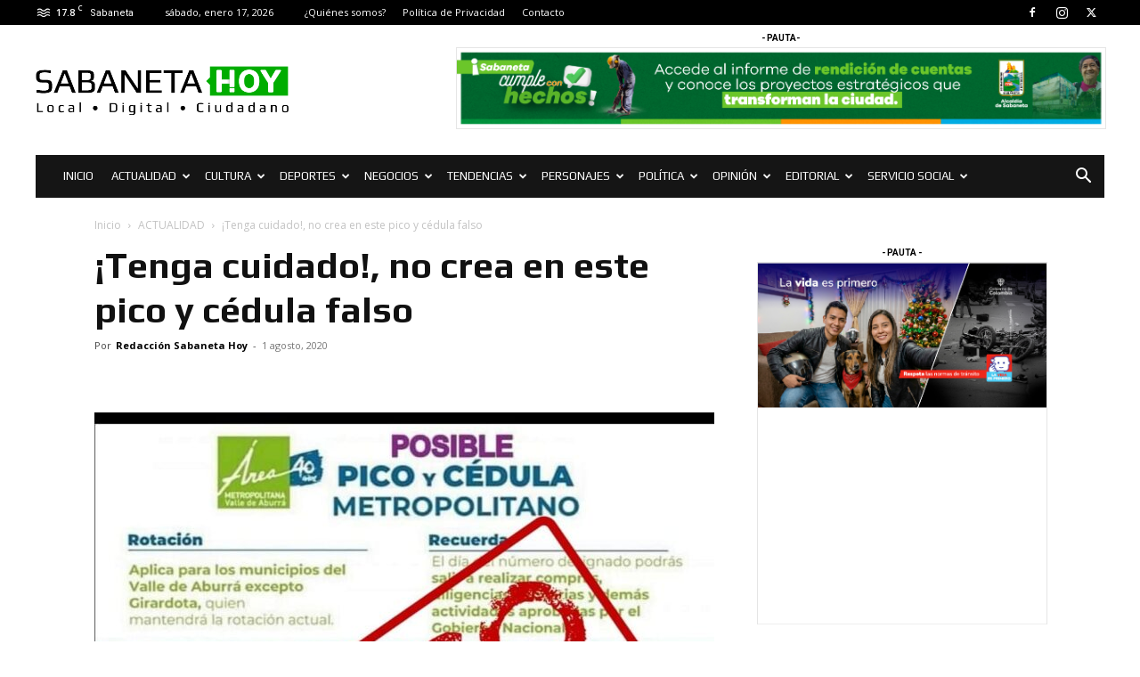

--- FILE ---
content_type: text/html; charset=UTF-8
request_url: https://sabanetahoy.com/tenga-cuidado-no-crea-en-este-pico-y-cedula-falso/
body_size: 64472
content:
<!doctype html >
<!--[if IE 8]>    <html class="ie8" lang="en"> <![endif]-->
<!--[if IE 9]>    <html class="ie9" lang="en"> <![endif]-->
<!--[if gt IE 8]><!--> <html lang="es" prefix="og: https://ogp.me/ns#"> <!--<![endif]-->
<head>
    <title>¡Tenga cuidado!, no crea en este pico y cédula falso - Sabaneta Hoy | Noticias de Sabaneta</title>
    <meta charset="UTF-8" />
    <meta name="viewport" content="width=device-width, initial-scale=1.0">
    <link rel="pingback" href="https://sabanetahoy.com/xmlrpc.php" />
    	<style>img:is([sizes="auto" i], [sizes^="auto," i]) { contain-intrinsic-size: 3000px 1500px }</style>
	<link rel="icon" type="image/png" href="https://sabanetahoy.com/wp-content/uploads/2020/06/favicon.png"><link rel="apple-touch-icon" sizes="76x76" href="https://sabanetahoy.com/wp-content/uploads/2020/06/favicon.png"/><link rel="apple-touch-icon" sizes="120x120" href="https://sabanetahoy.com/wp-content/uploads/2020/06/favicon.png"/><link rel="apple-touch-icon" sizes="152x152" href="https://sabanetahoy.com/wp-content/uploads/2020/06/favicon.png"/><link rel="apple-touch-icon" sizes="114x114" href="https://sabanetahoy.com/wp-content/uploads/2020/06/favicon.png"/><link rel="apple-touch-icon" sizes="144x144" href="https://sabanetahoy.com/wp-content/uploads/2020/06/favicon.png"/>
<!-- Optimización para motores de búsqueda de Rank Math -  https://rankmath.com/ -->
<meta name="description" content="A través de Twitter, el Área Metropolitana del Valle de Aburrá alertó a la ciudadanía sobre una imagen que está circulando en redes sociales similar a la de"/>
<meta name="robots" content="follow, index, max-snippet:-1, max-video-preview:-1, max-image-preview:large"/>
<link rel="canonical" href="https://sabanetahoy.com/tenga-cuidado-no-crea-en-este-pico-y-cedula-falso/" />
<meta property="og:locale" content="es_ES" />
<meta property="og:type" content="article" />
<meta property="og:title" content="¡Tenga cuidado!, no crea en este pico y cédula falso - Sabaneta Hoy | Noticias de Sabaneta" />
<meta property="og:description" content="A través de Twitter, el Área Metropolitana del Valle de Aburrá alertó a la ciudadanía sobre una imagen que está circulando en redes sociales similar a la de" />
<meta property="og:url" content="https://sabanetahoy.com/tenga-cuidado-no-crea-en-este-pico-y-cedula-falso/" />
<meta property="og:site_name" content="Sabaneta Hoy | Noticias de Sabaneta" />
<meta property="article:publisher" content="https://www.facebook.com/sabanetahoy" />
<meta property="article:section" content="ACTUALIDAD" />
<meta property="og:updated_time" content="2020-08-01T19:56:08-05:00" />
<meta property="og:image" content="https://sabanetahoy.com/wp-content/uploads/2020/08/IMG_20200801_194611_195.jpg" />
<meta property="og:image:secure_url" content="https://sabanetahoy.com/wp-content/uploads/2020/08/IMG_20200801_194611_195.jpg" />
<meta property="og:image:width" content="1080" />
<meta property="og:image:height" content="1080" />
<meta property="og:image:alt" content="¡Tenga cuidado!, no crea en este pico y cédula falso" />
<meta property="og:image:type" content="image/jpeg" />
<meta property="article:published_time" content="2020-08-01T19:16:03-05:00" />
<meta property="article:modified_time" content="2020-08-01T19:56:08-05:00" />
<meta name="twitter:card" content="summary_large_image" />
<meta name="twitter:title" content="¡Tenga cuidado!, no crea en este pico y cédula falso - Sabaneta Hoy | Noticias de Sabaneta" />
<meta name="twitter:description" content="A través de Twitter, el Área Metropolitana del Valle de Aburrá alertó a la ciudadanía sobre una imagen que está circulando en redes sociales similar a la de" />
<meta name="twitter:site" content="@Sabaneta_Hoy" />
<meta name="twitter:creator" content="@Sabaneta_Hoy" />
<meta name="twitter:image" content="https://sabanetahoy.com/wp-content/uploads/2020/08/IMG_20200801_194611_195.jpg" />
<meta name="twitter:label1" content="Escrito por" />
<meta name="twitter:data1" content="Redacción Sabaneta Hoy" />
<meta name="twitter:label2" content="Tiempo de lectura" />
<meta name="twitter:data2" content="Menos de un minuto" />
<script type="application/ld+json" class="rank-math-schema">{"@context":"https://schema.org","@graph":[{"@type":["NewsMediaOrganization","Organization"],"@id":"https://sabanetahoy.com/#organization","name":"Sabaneta Hoy","url":"https://sabanetahoy.com","sameAs":["https://www.facebook.com/sabanetahoy","https://twitter.com/Sabaneta_Hoy"],"email":"contacto@reddeprensa.com","logo":{"@type":"ImageObject","@id":"https://sabanetahoy.com/#logo","url":"https://sabanetahoy.com/wp-content/uploads/2020/06/favicon.png","contentUrl":"https://sabanetahoy.com/wp-content/uploads/2020/06/favicon.png","caption":"Sabaneta Hoy","inLanguage":"es","width":"572","height":"572"}},{"@type":"WebSite","@id":"https://sabanetahoy.com/#website","url":"https://sabanetahoy.com","name":"Sabaneta Hoy","publisher":{"@id":"https://sabanetahoy.com/#organization"},"inLanguage":"es"},{"@type":"ImageObject","@id":"https://sabanetahoy.com/wp-content/uploads/2020/08/IMG_20200801_194611_195.jpg","url":"https://sabanetahoy.com/wp-content/uploads/2020/08/IMG_20200801_194611_195.jpg","width":"1080","height":"1080","inLanguage":"es"},{"@type":"WebPage","@id":"https://sabanetahoy.com/tenga-cuidado-no-crea-en-este-pico-y-cedula-falso/#webpage","url":"https://sabanetahoy.com/tenga-cuidado-no-crea-en-este-pico-y-cedula-falso/","name":"\u00a1Tenga cuidado!, no crea en este pico y c\u00e9dula falso - Sabaneta Hoy | Noticias de Sabaneta","datePublished":"2020-08-01T19:16:03-05:00","dateModified":"2020-08-01T19:56:08-05:00","isPartOf":{"@id":"https://sabanetahoy.com/#website"},"primaryImageOfPage":{"@id":"https://sabanetahoy.com/wp-content/uploads/2020/08/IMG_20200801_194611_195.jpg"},"inLanguage":"es"},{"@type":"Person","@id":"https://sabanetahoy.com/tenga-cuidado-no-crea-en-este-pico-y-cedula-falso/#author","name":"Redacci\u00f3n Sabaneta Hoy","image":{"@type":"ImageObject","@id":"https://secure.gravatar.com/avatar/d1569871b5855a87e07cb1594020abfb?s=96&amp;d=mm&amp;r=g","url":"https://secure.gravatar.com/avatar/d1569871b5855a87e07cb1594020abfb?s=96&amp;d=mm&amp;r=g","caption":"Redacci\u00f3n Sabaneta Hoy","inLanguage":"es"},"worksFor":{"@id":"https://sabanetahoy.com/#organization"}},{"@type":"NewsArticle","headline":"\u00a1Tenga cuidado!, no crea en este pico y c\u00e9dula falso - Sabaneta Hoy | Noticias de Sabaneta","datePublished":"2020-08-01T19:16:03-05:00","dateModified":"2020-08-01T19:56:08-05:00","author":{"@id":"https://sabanetahoy.com/tenga-cuidado-no-crea-en-este-pico-y-cedula-falso/#author","name":"Redacci\u00f3n Sabaneta Hoy"},"publisher":{"@id":"https://sabanetahoy.com/#organization"},"description":"A trav\u00e9s de Twitter, el \u00c1rea Metropolitana del Valle de Aburr\u00e1 alert\u00f3 a la ciudadan\u00eda sobre una imagen que est\u00e1 circulando en redes sociales similar a la de","name":"\u00a1Tenga cuidado!, no crea en este pico y c\u00e9dula falso - Sabaneta Hoy | Noticias de Sabaneta","@id":"https://sabanetahoy.com/tenga-cuidado-no-crea-en-este-pico-y-cedula-falso/#richSnippet","isPartOf":{"@id":"https://sabanetahoy.com/tenga-cuidado-no-crea-en-este-pico-y-cedula-falso/#webpage"},"image":{"@id":"https://sabanetahoy.com/wp-content/uploads/2020/08/IMG_20200801_194611_195.jpg"},"inLanguage":"es","mainEntityOfPage":{"@id":"https://sabanetahoy.com/tenga-cuidado-no-crea-en-este-pico-y-cedula-falso/#webpage"}}]}</script>
<!-- /Plugin Rank Math WordPress SEO -->

<link rel='dns-prefetch' href='//fonts.googleapis.com' />
<link rel="alternate" type="application/rss+xml" title="Sabaneta Hoy | Noticias de Sabaneta &raquo; Feed" href="https://sabanetahoy.com/feed/" />
<link rel="alternate" type="application/rss+xml" title="Sabaneta Hoy | Noticias de Sabaneta &raquo; Feed de los comentarios" href="https://sabanetahoy.com/comments/feed/" />
<script type="text/javascript">
/* <![CDATA[ */
window._wpemojiSettings = {"baseUrl":"https:\/\/s.w.org\/images\/core\/emoji\/15.0.3\/72x72\/","ext":".png","svgUrl":"https:\/\/s.w.org\/images\/core\/emoji\/15.0.3\/svg\/","svgExt":".svg","source":{"concatemoji":"https:\/\/sabanetahoy.com\/wp-includes\/js\/wp-emoji-release.min.js?ver=6.7.4"}};
/*! This file is auto-generated */
!function(i,n){var o,s,e;function c(e){try{var t={supportTests:e,timestamp:(new Date).valueOf()};sessionStorage.setItem(o,JSON.stringify(t))}catch(e){}}function p(e,t,n){e.clearRect(0,0,e.canvas.width,e.canvas.height),e.fillText(t,0,0);var t=new Uint32Array(e.getImageData(0,0,e.canvas.width,e.canvas.height).data),r=(e.clearRect(0,0,e.canvas.width,e.canvas.height),e.fillText(n,0,0),new Uint32Array(e.getImageData(0,0,e.canvas.width,e.canvas.height).data));return t.every(function(e,t){return e===r[t]})}function u(e,t,n){switch(t){case"flag":return n(e,"\ud83c\udff3\ufe0f\u200d\u26a7\ufe0f","\ud83c\udff3\ufe0f\u200b\u26a7\ufe0f")?!1:!n(e,"\ud83c\uddfa\ud83c\uddf3","\ud83c\uddfa\u200b\ud83c\uddf3")&&!n(e,"\ud83c\udff4\udb40\udc67\udb40\udc62\udb40\udc65\udb40\udc6e\udb40\udc67\udb40\udc7f","\ud83c\udff4\u200b\udb40\udc67\u200b\udb40\udc62\u200b\udb40\udc65\u200b\udb40\udc6e\u200b\udb40\udc67\u200b\udb40\udc7f");case"emoji":return!n(e,"\ud83d\udc26\u200d\u2b1b","\ud83d\udc26\u200b\u2b1b")}return!1}function f(e,t,n){var r="undefined"!=typeof WorkerGlobalScope&&self instanceof WorkerGlobalScope?new OffscreenCanvas(300,150):i.createElement("canvas"),a=r.getContext("2d",{willReadFrequently:!0}),o=(a.textBaseline="top",a.font="600 32px Arial",{});return e.forEach(function(e){o[e]=t(a,e,n)}),o}function t(e){var t=i.createElement("script");t.src=e,t.defer=!0,i.head.appendChild(t)}"undefined"!=typeof Promise&&(o="wpEmojiSettingsSupports",s=["flag","emoji"],n.supports={everything:!0,everythingExceptFlag:!0},e=new Promise(function(e){i.addEventListener("DOMContentLoaded",e,{once:!0})}),new Promise(function(t){var n=function(){try{var e=JSON.parse(sessionStorage.getItem(o));if("object"==typeof e&&"number"==typeof e.timestamp&&(new Date).valueOf()<e.timestamp+604800&&"object"==typeof e.supportTests)return e.supportTests}catch(e){}return null}();if(!n){if("undefined"!=typeof Worker&&"undefined"!=typeof OffscreenCanvas&&"undefined"!=typeof URL&&URL.createObjectURL&&"undefined"!=typeof Blob)try{var e="postMessage("+f.toString()+"("+[JSON.stringify(s),u.toString(),p.toString()].join(",")+"));",r=new Blob([e],{type:"text/javascript"}),a=new Worker(URL.createObjectURL(r),{name:"wpTestEmojiSupports"});return void(a.onmessage=function(e){c(n=e.data),a.terminate(),t(n)})}catch(e){}c(n=f(s,u,p))}t(n)}).then(function(e){for(var t in e)n.supports[t]=e[t],n.supports.everything=n.supports.everything&&n.supports[t],"flag"!==t&&(n.supports.everythingExceptFlag=n.supports.everythingExceptFlag&&n.supports[t]);n.supports.everythingExceptFlag=n.supports.everythingExceptFlag&&!n.supports.flag,n.DOMReady=!1,n.readyCallback=function(){n.DOMReady=!0}}).then(function(){return e}).then(function(){var e;n.supports.everything||(n.readyCallback(),(e=n.source||{}).concatemoji?t(e.concatemoji):e.wpemoji&&e.twemoji&&(t(e.twemoji),t(e.wpemoji)))}))}((window,document),window._wpemojiSettings);
/* ]]> */
</script>
<style id='wp-emoji-styles-inline-css' type='text/css'>

	img.wp-smiley, img.emoji {
		display: inline !important;
		border: none !important;
		box-shadow: none !important;
		height: 1em !important;
		width: 1em !important;
		margin: 0 0.07em !important;
		vertical-align: -0.1em !important;
		background: none !important;
		padding: 0 !important;
	}
</style>
<link rel='stylesheet' id='wp-block-library-css' href='https://sabanetahoy.com/wp-includes/css/dist/block-library/style.min.css?ver=6.7.4' type='text/css' media='all' />
<style id='classic-theme-styles-inline-css' type='text/css'>
/*! This file is auto-generated */
.wp-block-button__link{color:#fff;background-color:#32373c;border-radius:9999px;box-shadow:none;text-decoration:none;padding:calc(.667em + 2px) calc(1.333em + 2px);font-size:1.125em}.wp-block-file__button{background:#32373c;color:#fff;text-decoration:none}
</style>
<style id='global-styles-inline-css' type='text/css'>
:root{--wp--preset--aspect-ratio--square: 1;--wp--preset--aspect-ratio--4-3: 4/3;--wp--preset--aspect-ratio--3-4: 3/4;--wp--preset--aspect-ratio--3-2: 3/2;--wp--preset--aspect-ratio--2-3: 2/3;--wp--preset--aspect-ratio--16-9: 16/9;--wp--preset--aspect-ratio--9-16: 9/16;--wp--preset--color--black: #000000;--wp--preset--color--cyan-bluish-gray: #abb8c3;--wp--preset--color--white: #ffffff;--wp--preset--color--pale-pink: #f78da7;--wp--preset--color--vivid-red: #cf2e2e;--wp--preset--color--luminous-vivid-orange: #ff6900;--wp--preset--color--luminous-vivid-amber: #fcb900;--wp--preset--color--light-green-cyan: #7bdcb5;--wp--preset--color--vivid-green-cyan: #00d084;--wp--preset--color--pale-cyan-blue: #8ed1fc;--wp--preset--color--vivid-cyan-blue: #0693e3;--wp--preset--color--vivid-purple: #9b51e0;--wp--preset--gradient--vivid-cyan-blue-to-vivid-purple: linear-gradient(135deg,rgba(6,147,227,1) 0%,rgb(155,81,224) 100%);--wp--preset--gradient--light-green-cyan-to-vivid-green-cyan: linear-gradient(135deg,rgb(122,220,180) 0%,rgb(0,208,130) 100%);--wp--preset--gradient--luminous-vivid-amber-to-luminous-vivid-orange: linear-gradient(135deg,rgba(252,185,0,1) 0%,rgba(255,105,0,1) 100%);--wp--preset--gradient--luminous-vivid-orange-to-vivid-red: linear-gradient(135deg,rgba(255,105,0,1) 0%,rgb(207,46,46) 100%);--wp--preset--gradient--very-light-gray-to-cyan-bluish-gray: linear-gradient(135deg,rgb(238,238,238) 0%,rgb(169,184,195) 100%);--wp--preset--gradient--cool-to-warm-spectrum: linear-gradient(135deg,rgb(74,234,220) 0%,rgb(151,120,209) 20%,rgb(207,42,186) 40%,rgb(238,44,130) 60%,rgb(251,105,98) 80%,rgb(254,248,76) 100%);--wp--preset--gradient--blush-light-purple: linear-gradient(135deg,rgb(255,206,236) 0%,rgb(152,150,240) 100%);--wp--preset--gradient--blush-bordeaux: linear-gradient(135deg,rgb(254,205,165) 0%,rgb(254,45,45) 50%,rgb(107,0,62) 100%);--wp--preset--gradient--luminous-dusk: linear-gradient(135deg,rgb(255,203,112) 0%,rgb(199,81,192) 50%,rgb(65,88,208) 100%);--wp--preset--gradient--pale-ocean: linear-gradient(135deg,rgb(255,245,203) 0%,rgb(182,227,212) 50%,rgb(51,167,181) 100%);--wp--preset--gradient--electric-grass: linear-gradient(135deg,rgb(202,248,128) 0%,rgb(113,206,126) 100%);--wp--preset--gradient--midnight: linear-gradient(135deg,rgb(2,3,129) 0%,rgb(40,116,252) 100%);--wp--preset--font-size--small: 11px;--wp--preset--font-size--medium: 20px;--wp--preset--font-size--large: 32px;--wp--preset--font-size--x-large: 42px;--wp--preset--font-size--regular: 15px;--wp--preset--font-size--larger: 50px;--wp--preset--spacing--20: 0.44rem;--wp--preset--spacing--30: 0.67rem;--wp--preset--spacing--40: 1rem;--wp--preset--spacing--50: 1.5rem;--wp--preset--spacing--60: 2.25rem;--wp--preset--spacing--70: 3.38rem;--wp--preset--spacing--80: 5.06rem;--wp--preset--shadow--natural: 6px 6px 9px rgba(0, 0, 0, 0.2);--wp--preset--shadow--deep: 12px 12px 50px rgba(0, 0, 0, 0.4);--wp--preset--shadow--sharp: 6px 6px 0px rgba(0, 0, 0, 0.2);--wp--preset--shadow--outlined: 6px 6px 0px -3px rgba(255, 255, 255, 1), 6px 6px rgba(0, 0, 0, 1);--wp--preset--shadow--crisp: 6px 6px 0px rgba(0, 0, 0, 1);}:where(.is-layout-flex){gap: 0.5em;}:where(.is-layout-grid){gap: 0.5em;}body .is-layout-flex{display: flex;}.is-layout-flex{flex-wrap: wrap;align-items: center;}.is-layout-flex > :is(*, div){margin: 0;}body .is-layout-grid{display: grid;}.is-layout-grid > :is(*, div){margin: 0;}:where(.wp-block-columns.is-layout-flex){gap: 2em;}:where(.wp-block-columns.is-layout-grid){gap: 2em;}:where(.wp-block-post-template.is-layout-flex){gap: 1.25em;}:where(.wp-block-post-template.is-layout-grid){gap: 1.25em;}.has-black-color{color: var(--wp--preset--color--black) !important;}.has-cyan-bluish-gray-color{color: var(--wp--preset--color--cyan-bluish-gray) !important;}.has-white-color{color: var(--wp--preset--color--white) !important;}.has-pale-pink-color{color: var(--wp--preset--color--pale-pink) !important;}.has-vivid-red-color{color: var(--wp--preset--color--vivid-red) !important;}.has-luminous-vivid-orange-color{color: var(--wp--preset--color--luminous-vivid-orange) !important;}.has-luminous-vivid-amber-color{color: var(--wp--preset--color--luminous-vivid-amber) !important;}.has-light-green-cyan-color{color: var(--wp--preset--color--light-green-cyan) !important;}.has-vivid-green-cyan-color{color: var(--wp--preset--color--vivid-green-cyan) !important;}.has-pale-cyan-blue-color{color: var(--wp--preset--color--pale-cyan-blue) !important;}.has-vivid-cyan-blue-color{color: var(--wp--preset--color--vivid-cyan-blue) !important;}.has-vivid-purple-color{color: var(--wp--preset--color--vivid-purple) !important;}.has-black-background-color{background-color: var(--wp--preset--color--black) !important;}.has-cyan-bluish-gray-background-color{background-color: var(--wp--preset--color--cyan-bluish-gray) !important;}.has-white-background-color{background-color: var(--wp--preset--color--white) !important;}.has-pale-pink-background-color{background-color: var(--wp--preset--color--pale-pink) !important;}.has-vivid-red-background-color{background-color: var(--wp--preset--color--vivid-red) !important;}.has-luminous-vivid-orange-background-color{background-color: var(--wp--preset--color--luminous-vivid-orange) !important;}.has-luminous-vivid-amber-background-color{background-color: var(--wp--preset--color--luminous-vivid-amber) !important;}.has-light-green-cyan-background-color{background-color: var(--wp--preset--color--light-green-cyan) !important;}.has-vivid-green-cyan-background-color{background-color: var(--wp--preset--color--vivid-green-cyan) !important;}.has-pale-cyan-blue-background-color{background-color: var(--wp--preset--color--pale-cyan-blue) !important;}.has-vivid-cyan-blue-background-color{background-color: var(--wp--preset--color--vivid-cyan-blue) !important;}.has-vivid-purple-background-color{background-color: var(--wp--preset--color--vivid-purple) !important;}.has-black-border-color{border-color: var(--wp--preset--color--black) !important;}.has-cyan-bluish-gray-border-color{border-color: var(--wp--preset--color--cyan-bluish-gray) !important;}.has-white-border-color{border-color: var(--wp--preset--color--white) !important;}.has-pale-pink-border-color{border-color: var(--wp--preset--color--pale-pink) !important;}.has-vivid-red-border-color{border-color: var(--wp--preset--color--vivid-red) !important;}.has-luminous-vivid-orange-border-color{border-color: var(--wp--preset--color--luminous-vivid-orange) !important;}.has-luminous-vivid-amber-border-color{border-color: var(--wp--preset--color--luminous-vivid-amber) !important;}.has-light-green-cyan-border-color{border-color: var(--wp--preset--color--light-green-cyan) !important;}.has-vivid-green-cyan-border-color{border-color: var(--wp--preset--color--vivid-green-cyan) !important;}.has-pale-cyan-blue-border-color{border-color: var(--wp--preset--color--pale-cyan-blue) !important;}.has-vivid-cyan-blue-border-color{border-color: var(--wp--preset--color--vivid-cyan-blue) !important;}.has-vivid-purple-border-color{border-color: var(--wp--preset--color--vivid-purple) !important;}.has-vivid-cyan-blue-to-vivid-purple-gradient-background{background: var(--wp--preset--gradient--vivid-cyan-blue-to-vivid-purple) !important;}.has-light-green-cyan-to-vivid-green-cyan-gradient-background{background: var(--wp--preset--gradient--light-green-cyan-to-vivid-green-cyan) !important;}.has-luminous-vivid-amber-to-luminous-vivid-orange-gradient-background{background: var(--wp--preset--gradient--luminous-vivid-amber-to-luminous-vivid-orange) !important;}.has-luminous-vivid-orange-to-vivid-red-gradient-background{background: var(--wp--preset--gradient--luminous-vivid-orange-to-vivid-red) !important;}.has-very-light-gray-to-cyan-bluish-gray-gradient-background{background: var(--wp--preset--gradient--very-light-gray-to-cyan-bluish-gray) !important;}.has-cool-to-warm-spectrum-gradient-background{background: var(--wp--preset--gradient--cool-to-warm-spectrum) !important;}.has-blush-light-purple-gradient-background{background: var(--wp--preset--gradient--blush-light-purple) !important;}.has-blush-bordeaux-gradient-background{background: var(--wp--preset--gradient--blush-bordeaux) !important;}.has-luminous-dusk-gradient-background{background: var(--wp--preset--gradient--luminous-dusk) !important;}.has-pale-ocean-gradient-background{background: var(--wp--preset--gradient--pale-ocean) !important;}.has-electric-grass-gradient-background{background: var(--wp--preset--gradient--electric-grass) !important;}.has-midnight-gradient-background{background: var(--wp--preset--gradient--midnight) !important;}.has-small-font-size{font-size: var(--wp--preset--font-size--small) !important;}.has-medium-font-size{font-size: var(--wp--preset--font-size--medium) !important;}.has-large-font-size{font-size: var(--wp--preset--font-size--large) !important;}.has-x-large-font-size{font-size: var(--wp--preset--font-size--x-large) !important;}
:where(.wp-block-post-template.is-layout-flex){gap: 1.25em;}:where(.wp-block-post-template.is-layout-grid){gap: 1.25em;}
:where(.wp-block-columns.is-layout-flex){gap: 2em;}:where(.wp-block-columns.is-layout-grid){gap: 2em;}
:root :where(.wp-block-pullquote){font-size: 1.5em;line-height: 1.6;}
</style>
<link rel='stylesheet' id='_ning_font_awesome_css-css' href='https://sabanetahoy.com/wp-content/plugins/angwp/assets/fonts/font-awesome/css/font-awesome.min.css?ver=1.6.3' type='text/css' media='all' />
<link rel='stylesheet' id='_ning_css-css' href='https://sabanetahoy.com/wp-content/plugins/angwp/assets/dist/angwp.bundle.js.css?ver=1.6.3' type='text/css' media='all' />
<link rel='stylesheet' id='spr_col_animate_css-css' href='https://sabanetahoy.com/wp-content/plugins/angwp/include/extensions/spr_columns/assets/css/animate.min.css?ver=1.6.3' type='text/css' media='all' />
<link rel='stylesheet' id='spr_col_css-css' href='https://sabanetahoy.com/wp-content/plugins/angwp/include/extensions/spr_columns/assets/css/spr_columns.css?ver=1.6.3' type='text/css' media='all' />
<link rel='stylesheet' id='td-plugin-newsletter-css' href='https://sabanetahoy.com/wp-content/plugins/td-newsletter/style.css?ver=12.7' type='text/css' media='all' />
<link rel='stylesheet' id='td-plugin-multi-purpose-css' href='https://sabanetahoy.com/wp-content/plugins/td-composer/td-multi-purpose/style.css?ver=492e3cf54bd42df3b24a3de8e2307caf' type='text/css' media='all' />
<link rel='stylesheet' id='google-fonts-style-css' href='https://fonts.googleapis.com/css?family=Roboto%3A400%2C600%2C700%2C700italic%7CPlay%3A400%2C700%2C700italic%7COpen+Sans%3A400%2C600%2C700%2C700italic&#038;display=swap&#038;ver=12.7' type='text/css' media='all' />
<style id='akismet-widget-style-inline-css' type='text/css'>

			.a-stats {
				--akismet-color-mid-green: #357b49;
				--akismet-color-white: #fff;
				--akismet-color-light-grey: #f6f7f7;

				max-width: 350px;
				width: auto;
			}

			.a-stats * {
				all: unset;
				box-sizing: border-box;
			}

			.a-stats strong {
				font-weight: 600;
			}

			.a-stats a.a-stats__link,
			.a-stats a.a-stats__link:visited,
			.a-stats a.a-stats__link:active {
				background: var(--akismet-color-mid-green);
				border: none;
				box-shadow: none;
				border-radius: 8px;
				color: var(--akismet-color-white);
				cursor: pointer;
				display: block;
				font-family: -apple-system, BlinkMacSystemFont, 'Segoe UI', 'Roboto', 'Oxygen-Sans', 'Ubuntu', 'Cantarell', 'Helvetica Neue', sans-serif;
				font-weight: 500;
				padding: 12px;
				text-align: center;
				text-decoration: none;
				transition: all 0.2s ease;
			}

			/* Extra specificity to deal with TwentyTwentyOne focus style */
			.widget .a-stats a.a-stats__link:focus {
				background: var(--akismet-color-mid-green);
				color: var(--akismet-color-white);
				text-decoration: none;
			}

			.a-stats a.a-stats__link:hover {
				filter: brightness(110%);
				box-shadow: 0 4px 12px rgba(0, 0, 0, 0.06), 0 0 2px rgba(0, 0, 0, 0.16);
			}

			.a-stats .count {
				color: var(--akismet-color-white);
				display: block;
				font-size: 1.5em;
				line-height: 1.4;
				padding: 0 13px;
				white-space: nowrap;
			}
		
</style>
<link rel='stylesheet' id='td-theme-css' href='https://sabanetahoy.com/wp-content/themes/Newspaper/style.css?ver=12.7' type='text/css' media='all' />
<style id='td-theme-inline-css' type='text/css'>@media (max-width:767px){.td-header-desktop-wrap{display:none}}@media (min-width:767px){.td-header-mobile-wrap{display:none}}</style>
<style id='kadence-blocks-global-variables-inline-css' type='text/css'>
:root {--global-kb-font-size-sm:clamp(0.8rem, 0.73rem + 0.217vw, 0.9rem);--global-kb-font-size-md:clamp(1.1rem, 0.995rem + 0.326vw, 1.25rem);--global-kb-font-size-lg:clamp(1.75rem, 1.576rem + 0.543vw, 2rem);--global-kb-font-size-xl:clamp(2.25rem, 1.728rem + 1.63vw, 3rem);--global-kb-font-size-xxl:clamp(2.5rem, 1.456rem + 3.26vw, 4rem);--global-kb-font-size-xxxl:clamp(2.75rem, 0.489rem + 7.065vw, 6rem);}:root {--global-palette1: #3182CE;--global-palette2: #2B6CB0;--global-palette3: #1A202C;--global-palette4: #2D3748;--global-palette5: #4A5568;--global-palette6: #718096;--global-palette7: #EDF2F7;--global-palette8: #F7FAFC;--global-palette9: #ffffff;}
</style>
<link rel='stylesheet' id='td-legacy-framework-front-style-css' href='https://sabanetahoy.com/wp-content/plugins/td-composer/legacy/Newspaper/assets/css/td_legacy_main.css?ver=492e3cf54bd42df3b24a3de8e2307caf' type='text/css' media='all' />
<link rel='stylesheet' id='td-standard-pack-framework-front-style-css' href='https://sabanetahoy.com/wp-content/plugins/td-standard-pack/Newspaper/assets/css/td_standard_pack_main.css?ver=8ae1459a1d876d507918f73cef68310e' type='text/css' media='all' />
<link rel='stylesheet' id='tdb_style_cloud_templates_front-css' href='https://sabanetahoy.com/wp-content/plugins/td-cloud-library/assets/css/tdb_main.css?ver=d578089f160957352b9b4ca6d880fd8f' type='text/css' media='all' />
<script type="text/javascript" src="https://sabanetahoy.com/wp-includes/js/jquery/jquery.min.js?ver=3.7.1" id="jquery-core-js"></script>
<script type="text/javascript" src="https://sabanetahoy.com/wp-includes/js/jquery/jquery-migrate.min.js?ver=3.4.1" id="jquery-migrate-js"></script>
<script type="text/javascript" src="https://sabanetahoy.com/wp-content/plugins/angwp/assets/dev/js/advertising.js?ver=6.7.4" id="adning_dummy_advertising-js"></script>
<link rel="https://api.w.org/" href="https://sabanetahoy.com/wp-json/" /><link rel="alternate" title="JSON" type="application/json" href="https://sabanetahoy.com/wp-json/wp/v2/posts/6394" /><link rel="EditURI" type="application/rsd+xml" title="RSD" href="https://sabanetahoy.com/xmlrpc.php?rsd" />
<meta name="generator" content="WordPress 6.7.4" />
<link rel='shortlink' href='https://sabanetahoy.com/?p=6394' />
<link rel="alternate" title="oEmbed (JSON)" type="application/json+oembed" href="https://sabanetahoy.com/wp-json/oembed/1.0/embed?url=https%3A%2F%2Fsabanetahoy.com%2Ftenga-cuidado-no-crea-en-este-pico-y-cedula-falso%2F" />
<link rel="alternate" title="oEmbed (XML)" type="text/xml+oembed" href="https://sabanetahoy.com/wp-json/oembed/1.0/embed?url=https%3A%2F%2Fsabanetahoy.com%2Ftenga-cuidado-no-crea-en-este-pico-y-cedula-falso%2F&#038;format=xml" />
    <script>
        window.tdb_global_vars = {"wpRestUrl":"https:\/\/sabanetahoy.com\/wp-json\/","permalinkStructure":"\/%postname%\/"};
        window.tdb_p_autoload_vars = {"isAjax":false,"isAdminBarShowing":false,"autoloadStatus":"off","origPostEditUrl":null};
    </script>
    
    <style id="tdb-global-colors">:root{--accent-color:#fff}</style>

    
	
<!-- JS generated by theme -->

<script type="text/javascript" id="td-generated-header-js">
    
    

	    var tdBlocksArray = []; //here we store all the items for the current page

	    // td_block class - each ajax block uses a object of this class for requests
	    function tdBlock() {
		    this.id = '';
		    this.block_type = 1; //block type id (1-234 etc)
		    this.atts = '';
		    this.td_column_number = '';
		    this.td_current_page = 1; //
		    this.post_count = 0; //from wp
		    this.found_posts = 0; //from wp
		    this.max_num_pages = 0; //from wp
		    this.td_filter_value = ''; //current live filter value
		    this.is_ajax_running = false;
		    this.td_user_action = ''; // load more or infinite loader (used by the animation)
		    this.header_color = '';
		    this.ajax_pagination_infinite_stop = ''; //show load more at page x
	    }

        // td_js_generator - mini detector
        ( function () {
            var htmlTag = document.getElementsByTagName("html")[0];

	        if ( navigator.userAgent.indexOf("MSIE 10.0") > -1 ) {
                htmlTag.className += ' ie10';
            }

            if ( !!navigator.userAgent.match(/Trident.*rv\:11\./) ) {
                htmlTag.className += ' ie11';
            }

	        if ( navigator.userAgent.indexOf("Edge") > -1 ) {
                htmlTag.className += ' ieEdge';
            }

            if ( /(iPad|iPhone|iPod)/g.test(navigator.userAgent) ) {
                htmlTag.className += ' td-md-is-ios';
            }

            var user_agent = navigator.userAgent.toLowerCase();
            if ( user_agent.indexOf("android") > -1 ) {
                htmlTag.className += ' td-md-is-android';
            }

            if ( -1 !== navigator.userAgent.indexOf('Mac OS X')  ) {
                htmlTag.className += ' td-md-is-os-x';
            }

            if ( /chrom(e|ium)/.test(navigator.userAgent.toLowerCase()) ) {
               htmlTag.className += ' td-md-is-chrome';
            }

            if ( -1 !== navigator.userAgent.indexOf('Firefox') ) {
                htmlTag.className += ' td-md-is-firefox';
            }

            if ( -1 !== navigator.userAgent.indexOf('Safari') && -1 === navigator.userAgent.indexOf('Chrome') ) {
                htmlTag.className += ' td-md-is-safari';
            }

            if( -1 !== navigator.userAgent.indexOf('IEMobile') ){
                htmlTag.className += ' td-md-is-iemobile';
            }

        })();

        var tdLocalCache = {};

        ( function () {
            "use strict";

            tdLocalCache = {
                data: {},
                remove: function (resource_id) {
                    delete tdLocalCache.data[resource_id];
                },
                exist: function (resource_id) {
                    return tdLocalCache.data.hasOwnProperty(resource_id) && tdLocalCache.data[resource_id] !== null;
                },
                get: function (resource_id) {
                    return tdLocalCache.data[resource_id];
                },
                set: function (resource_id, cachedData) {
                    tdLocalCache.remove(resource_id);
                    tdLocalCache.data[resource_id] = cachedData;
                }
            };
        })();

    
    
var td_viewport_interval_list=[{"limitBottom":767,"sidebarWidth":228},{"limitBottom":1018,"sidebarWidth":300},{"limitBottom":1140,"sidebarWidth":324}];
var td_animation_stack_effect="type1";
var tds_animation_stack=true;
var td_animation_stack_specific_selectors=".entry-thumb, img[class*=\"wp-image-\"], a.td-sml-link-to-image > img, .td-lazy-img";
var td_animation_stack_general_selectors=".td-animation-stack .entry-thumb, .post .entry-thumb, .post img[class*=\"wp-image-\"], .post a.td-sml-link-to-image > img, .td-animation-stack .td-lazy-img";
var tds_video_scroll="enabled";
var tds_video_position_v="bottom";
var tds_video_width="350px";
var tds_video_playing_one="enabled";
var tds_video_lazy="enabled";
var tdc_is_installed="yes";
var tdc_domain_active=false;
var td_ajax_url="https:\/\/sabanetahoy.com\/wp-admin\/admin-ajax.php?td_theme_name=Newspaper&v=12.7";
var td_get_template_directory_uri="https:\/\/sabanetahoy.com\/wp-content\/plugins\/td-composer\/legacy\/common";
var tds_snap_menu="snap";
var tds_logo_on_sticky="";
var tds_header_style="3";
var td_please_wait="Por favor espera...";
var td_email_user_pass_incorrect="Usuario o contrase\u00f1a incorrecta!";
var td_email_user_incorrect="Correo electr\u00f3nico o nombre de usuario incorrecto!";
var td_email_incorrect="Email incorrecto!";
var td_user_incorrect="Username incorrect!";
var td_email_user_empty="Email or username empty!";
var td_pass_empty="Pass empty!";
var td_pass_pattern_incorrect="Invalid Pass Pattern!";
var td_retype_pass_incorrect="Retyped Pass incorrect!";
var tds_more_articles_on_post_enable="show";
var tds_more_articles_on_post_time_to_wait="";
var tds_more_articles_on_post_pages_distance_from_top=0;
var tds_captcha="";
var tds_theme_color_site_wide="#00ad00";
var tds_smart_sidebar="enabled";
var tdThemeName="Newspaper";
var tdThemeNameWl="Newspaper";
var td_magnific_popup_translation_tPrev="Anterior (tecla de flecha izquierda)";
var td_magnific_popup_translation_tNext="Siguiente (tecla de flecha derecha)";
var td_magnific_popup_translation_tCounter="%curr% de %total%";
var td_magnific_popup_translation_ajax_tError="El contenido de %url% no pudo cargarse.";
var td_magnific_popup_translation_image_tError="La imagen #%curr% no pudo cargarse.";
var tdBlockNonce="d5edd840bd";
var tdMobileMenu="enabled";
var tdMobileSearch="enabled";
var tdDateNamesI18n={"month_names":["enero","febrero","marzo","abril","mayo","junio","julio","agosto","septiembre","octubre","noviembre","diciembre"],"month_names_short":["Ene","Feb","Mar","Abr","May","Jun","Jul","Ago","Sep","Oct","Nov","Dic"],"day_names":["domingo","lunes","martes","mi\u00e9rcoles","jueves","viernes","s\u00e1bado"],"day_names_short":["Dom","Lun","Mar","Mi\u00e9","Jue","Vie","S\u00e1b"]};
var tdb_modal_confirm="Ahorrar";
var tdb_modal_cancel="Cancelar";
var tdb_modal_confirm_alt="S\u00ed";
var tdb_modal_cancel_alt="No";
var td_deploy_mode="deploy";
var td_ad_background_click_link="";
var td_ad_background_click_target="";
</script>


<!-- Header style compiled by theme -->

<style>.td-page-content .widgettitle{color:#fff}ul.sf-menu>.menu-item>a{font-family:Play;font-size:13px;font-weight:500}#td-mobile-nav,#td-mobile-nav .wpb_button,.td-search-wrap-mob{font-family:Play}.td-page-title,.td-category-title-holder .td-page-title{font-family:Play;font-size:32px;font-weight:bold}.td-page-content p,.td-page-content li,.td-page-content .td_block_text_with_title,.wpb_text_column p{font-size:16px}.td-page-content h1,.wpb_text_column h1{font-family:Play}.td-page-content h2,.wpb_text_column h2{font-family:Play}.td-page-content h3,.wpb_text_column h3{font-family:Play}.td-page-content h4,.wpb_text_column h4{font-family:Play}.td-page-content h5,.wpb_text_column h5{font-family:Play}.td-page-content h6,.wpb_text_column h6{font-family:Play}body,p{font-family:Roboto;font-size:14px}:root{--td_excl_label:'EXCLUSIVO';--td_theme_color:#00ad00;--td_slider_text:rgba(0,173,0,0.7);--td_header_color:#000000;--td_mobile_menu_color:#00ad00;--td_mobile_icons_color:#000000;--td_mobile_gradient_one_mob:#000000;--td_mobile_gradient_two_mob:rgba(10,0,0,0.87);--td_mobile_text_active_color:#00ad00;--td_page_title_color:#0a0a0a;--td_page_content_color:#2d2d2d;--td_page_h_color:#0a0a0a}.td-header-style-12 .td-header-menu-wrap-full,.td-header-style-12 .td-affix,.td-grid-style-1.td-hover-1 .td-big-grid-post:hover .td-post-category,.td-grid-style-5.td-hover-1 .td-big-grid-post:hover .td-post-category,.td_category_template_3 .td-current-sub-category,.td_category_template_8 .td-category-header .td-category a.td-current-sub-category,.td_category_template_4 .td-category-siblings .td-category a:hover,.td_block_big_grid_9.td-grid-style-1 .td-post-category,.td_block_big_grid_9.td-grid-style-5 .td-post-category,.td-grid-style-6.td-hover-1 .td-module-thumb:after,.tdm-menu-active-style5 .td-header-menu-wrap .sf-menu>.current-menu-item>a,.tdm-menu-active-style5 .td-header-menu-wrap .sf-menu>.current-menu-ancestor>a,.tdm-menu-active-style5 .td-header-menu-wrap .sf-menu>.current-category-ancestor>a,.tdm-menu-active-style5 .td-header-menu-wrap .sf-menu>li>a:hover,.tdm-menu-active-style5 .td-header-menu-wrap .sf-menu>.sfHover>a{background-color:#00ad00}.td_mega_menu_sub_cats .cur-sub-cat,.td-mega-span h3 a:hover,.td_mod_mega_menu:hover .entry-title a,.header-search-wrap .result-msg a:hover,.td-header-top-menu .td-drop-down-search .td_module_wrap:hover .entry-title a,.td-header-top-menu .td-icon-search:hover,.td-header-wrap .result-msg a:hover,.top-header-menu li a:hover,.top-header-menu .current-menu-item>a,.top-header-menu .current-menu-ancestor>a,.top-header-menu .current-category-ancestor>a,.td-social-icon-wrap>a:hover,.td-header-sp-top-widget .td-social-icon-wrap a:hover,.td_mod_related_posts:hover h3>a,.td-post-template-11 .td-related-title .td-related-left:hover,.td-post-template-11 .td-related-title .td-related-right:hover,.td-post-template-11 .td-related-title .td-cur-simple-item,.td-post-template-11 .td_block_related_posts .td-next-prev-wrap a:hover,.td-category-header .td-pulldown-category-filter-link:hover,.td-category-siblings .td-subcat-dropdown a:hover,.td-category-siblings .td-subcat-dropdown a.td-current-sub-category,.footer-text-wrap .footer-email-wrap a,.footer-social-wrap a:hover,.td_module_17 .td-read-more a:hover,.td_module_18 .td-read-more a:hover,.td_module_19 .td-post-author-name a:hover,.td-pulldown-syle-2 .td-subcat-dropdown:hover .td-subcat-more span,.td-pulldown-syle-2 .td-subcat-dropdown:hover .td-subcat-more i,.td-pulldown-syle-3 .td-subcat-dropdown:hover .td-subcat-more span,.td-pulldown-syle-3 .td-subcat-dropdown:hover .td-subcat-more i,.tdm-menu-active-style3 .tdm-header.td-header-wrap .sf-menu>.current-category-ancestor>a,.tdm-menu-active-style3 .tdm-header.td-header-wrap .sf-menu>.current-menu-ancestor>a,.tdm-menu-active-style3 .tdm-header.td-header-wrap .sf-menu>.current-menu-item>a,.tdm-menu-active-style3 .tdm-header.td-header-wrap .sf-menu>.sfHover>a,.tdm-menu-active-style3 .tdm-header.td-header-wrap .sf-menu>li>a:hover{color:#00ad00}.td-mega-menu-page .wpb_content_element ul li a:hover,.td-theme-wrap .td-aj-search-results .td_module_wrap:hover .entry-title a,.td-theme-wrap .header-search-wrap .result-msg a:hover{color:#00ad00!important}.td_category_template_8 .td-category-header .td-category a.td-current-sub-category,.td_category_template_4 .td-category-siblings .td-category a:hover,.tdm-menu-active-style4 .tdm-header .sf-menu>.current-menu-item>a,.tdm-menu-active-style4 .tdm-header .sf-menu>.current-menu-ancestor>a,.tdm-menu-active-style4 .tdm-header .sf-menu>.current-category-ancestor>a,.tdm-menu-active-style4 .tdm-header .sf-menu>li>a:hover,.tdm-menu-active-style4 .tdm-header .sf-menu>.sfHover>a{border-color:#00ad00}.td-header-wrap .td-header-top-menu-full,.td-header-wrap .top-header-menu .sub-menu,.tdm-header-style-1.td-header-wrap .td-header-top-menu-full,.tdm-header-style-1.td-header-wrap .top-header-menu .sub-menu,.tdm-header-style-2.td-header-wrap .td-header-top-menu-full,.tdm-header-style-2.td-header-wrap .top-header-menu .sub-menu,.tdm-header-style-3.td-header-wrap .td-header-top-menu-full,.tdm-header-style-3.td-header-wrap .top-header-menu .sub-menu{background-color:#000000}.td-header-style-8 .td-header-top-menu-full{background-color:transparent}.td-header-style-8 .td-header-top-menu-full .td-header-top-menu{background-color:#000000;padding-left:15px;padding-right:15px}.td-header-wrap .td-header-top-menu-full .td-header-top-menu,.td-header-wrap .td-header-top-menu-full{border-bottom:none}.td-header-top-menu,.td-header-top-menu a,.td-header-wrap .td-header-top-menu-full .td-header-top-menu,.td-header-wrap .td-header-top-menu-full a,.td-header-style-8 .td-header-top-menu,.td-header-style-8 .td-header-top-menu a,.td-header-top-menu .td-drop-down-search .entry-title a{color:#ffffff}.top-header-menu .current-menu-item>a,.top-header-menu .current-menu-ancestor>a,.top-header-menu .current-category-ancestor>a,.top-header-menu li a:hover,.td-header-sp-top-widget .td-icon-search:hover{color:#00ad00}.td-header-wrap .td-header-sp-top-widget .td-icon-font,.td-header-style-7 .td-header-top-menu .td-social-icon-wrap .td-icon-font{color:#ffffff}.sf-menu>.current-menu-item>a:after,.sf-menu>.current-menu-ancestor>a:after,.sf-menu>.current-category-ancestor>a:after,.sf-menu>li:hover>a:after,.sf-menu>.sfHover>a:after,.td_block_mega_menu .td-next-prev-wrap a:hover,.td-mega-span .td-post-category:hover,.td-header-wrap .black-menu .sf-menu>li>a:hover,.td-header-wrap .black-menu .sf-menu>.current-menu-ancestor>a,.td-header-wrap .black-menu .sf-menu>.sfHover>a,.td-header-wrap .black-menu .sf-menu>.current-menu-item>a,.td-header-wrap .black-menu .sf-menu>.current-menu-ancestor>a,.td-header-wrap .black-menu .sf-menu>.current-category-ancestor>a,.tdm-menu-active-style5 .tdm-header .td-header-menu-wrap .sf-menu>.current-menu-item>a,.tdm-menu-active-style5 .tdm-header .td-header-menu-wrap .sf-menu>.current-menu-ancestor>a,.tdm-menu-active-style5 .tdm-header .td-header-menu-wrap .sf-menu>.current-category-ancestor>a,.tdm-menu-active-style5 .tdm-header .td-header-menu-wrap .sf-menu>li>a:hover,.tdm-menu-active-style5 .tdm-header .td-header-menu-wrap .sf-menu>.sfHover>a{background-color:#00ad00}.td_block_mega_menu .td-next-prev-wrap a:hover,.tdm-menu-active-style4 .tdm-header .sf-menu>.current-menu-item>a,.tdm-menu-active-style4 .tdm-header .sf-menu>.current-menu-ancestor>a,.tdm-menu-active-style4 .tdm-header .sf-menu>.current-category-ancestor>a,.tdm-menu-active-style4 .tdm-header .sf-menu>li>a:hover,.tdm-menu-active-style4 .tdm-header .sf-menu>.sfHover>a{border-color:#00ad00}.header-search-wrap .td-drop-down-search:before{border-color:transparent transparent #00ad00 transparent}.td_mega_menu_sub_cats .cur-sub-cat,.td_mod_mega_menu:hover .entry-title a,.td-theme-wrap .sf-menu ul .td-menu-item>a:hover,.td-theme-wrap .sf-menu ul .sfHover>a,.td-theme-wrap .sf-menu ul .current-menu-ancestor>a,.td-theme-wrap .sf-menu ul .current-category-ancestor>a,.td-theme-wrap .sf-menu ul .current-menu-item>a,.tdm-menu-active-style3 .tdm-header.td-header-wrap .sf-menu>.current-menu-item>a,.tdm-menu-active-style3 .tdm-header.td-header-wrap .sf-menu>.current-menu-ancestor>a,.tdm-menu-active-style3 .tdm-header.td-header-wrap .sf-menu>.current-category-ancestor>a,.tdm-menu-active-style3 .tdm-header.td-header-wrap .sf-menu>li>a:hover,.tdm-menu-active-style3 .tdm-header.td-header-wrap .sf-menu>.sfHover>a{color:#00ad00}ul.sf-menu>.td-menu-item>a,.td-theme-wrap .td-header-menu-social{font-family:Play;font-size:13px;font-weight:500}.td-footer-wrapper,.td-footer-wrapper .td_block_template_7 .td-block-title>*,.td-footer-wrapper .td_block_template_17 .td-block-title,.td-footer-wrapper .td-block-title-wrap .td-wrapper-pulldown-filter{background-color:#000000}.td-sub-footer-container{background-color:#ffffff}.td-sub-footer-container,.td-subfooter-menu li a{color:#0a0a0a}.td-subfooter-menu li a:hover{color:rgba(10,3,3,0.35)}.td-footer-wrapper .block-title>span,.td-footer-wrapper .block-title>a,.td-footer-wrapper .widgettitle,.td-theme-wrap .td-footer-wrapper .td-container .td-block-title>*,.td-theme-wrap .td-footer-wrapper .td_block_template_6 .td-block-title:before{color:#ffffff}.td-post-content h1,.td-post-content h2,.td-post-content h3,.td-post-content h4,.td-post-content h5,.td-post-content h6{color:#000000}.top-header-menu .menu-item-has-children li a{font-size:14px}.td-excerpt,.td_module_14 .td-excerpt{font-size:14px}.post .td-post-header .entry-title{font-family:Play}.td-post-template-default .td-post-header .entry-title{font-family:Play;font-weight:bold}.td-post-template-10 .td-post-header .entry-title{font-family:Play;font-weight:bold}.td-post-template-11 .td-post-header .entry-title{font-family:Play}.td-post-content p,.td-post-content{line-height:23px}.td-post-content h1{font-family:Play}.td-post-content h2{font-family:Play}.td-post-content h3{font-family:Play}.td-post-content h6{font-family:Roboto;font-size:12px;font-style:italic}.td-page-content .widgettitle{color:#fff}ul.sf-menu>.menu-item>a{font-family:Play;font-size:13px;font-weight:500}#td-mobile-nav,#td-mobile-nav .wpb_button,.td-search-wrap-mob{font-family:Play}.td-page-title,.td-category-title-holder .td-page-title{font-family:Play;font-size:32px;font-weight:bold}.td-page-content p,.td-page-content li,.td-page-content .td_block_text_with_title,.wpb_text_column p{font-size:16px}.td-page-content h1,.wpb_text_column h1{font-family:Play}.td-page-content h2,.wpb_text_column h2{font-family:Play}.td-page-content h3,.wpb_text_column h3{font-family:Play}.td-page-content h4,.wpb_text_column h4{font-family:Play}.td-page-content h5,.wpb_text_column h5{font-family:Play}.td-page-content h6,.wpb_text_column h6{font-family:Play}body,p{font-family:Roboto;font-size:14px}:root{--td_excl_label:'EXCLUSIVO';--td_theme_color:#00ad00;--td_slider_text:rgba(0,173,0,0.7);--td_header_color:#000000;--td_mobile_menu_color:#00ad00;--td_mobile_icons_color:#000000;--td_mobile_gradient_one_mob:#000000;--td_mobile_gradient_two_mob:rgba(10,0,0,0.87);--td_mobile_text_active_color:#00ad00;--td_page_title_color:#0a0a0a;--td_page_content_color:#2d2d2d;--td_page_h_color:#0a0a0a}.td-header-style-12 .td-header-menu-wrap-full,.td-header-style-12 .td-affix,.td-grid-style-1.td-hover-1 .td-big-grid-post:hover .td-post-category,.td-grid-style-5.td-hover-1 .td-big-grid-post:hover .td-post-category,.td_category_template_3 .td-current-sub-category,.td_category_template_8 .td-category-header .td-category a.td-current-sub-category,.td_category_template_4 .td-category-siblings .td-category a:hover,.td_block_big_grid_9.td-grid-style-1 .td-post-category,.td_block_big_grid_9.td-grid-style-5 .td-post-category,.td-grid-style-6.td-hover-1 .td-module-thumb:after,.tdm-menu-active-style5 .td-header-menu-wrap .sf-menu>.current-menu-item>a,.tdm-menu-active-style5 .td-header-menu-wrap .sf-menu>.current-menu-ancestor>a,.tdm-menu-active-style5 .td-header-menu-wrap .sf-menu>.current-category-ancestor>a,.tdm-menu-active-style5 .td-header-menu-wrap .sf-menu>li>a:hover,.tdm-menu-active-style5 .td-header-menu-wrap .sf-menu>.sfHover>a{background-color:#00ad00}.td_mega_menu_sub_cats .cur-sub-cat,.td-mega-span h3 a:hover,.td_mod_mega_menu:hover .entry-title a,.header-search-wrap .result-msg a:hover,.td-header-top-menu .td-drop-down-search .td_module_wrap:hover .entry-title a,.td-header-top-menu .td-icon-search:hover,.td-header-wrap .result-msg a:hover,.top-header-menu li a:hover,.top-header-menu .current-menu-item>a,.top-header-menu .current-menu-ancestor>a,.top-header-menu .current-category-ancestor>a,.td-social-icon-wrap>a:hover,.td-header-sp-top-widget .td-social-icon-wrap a:hover,.td_mod_related_posts:hover h3>a,.td-post-template-11 .td-related-title .td-related-left:hover,.td-post-template-11 .td-related-title .td-related-right:hover,.td-post-template-11 .td-related-title .td-cur-simple-item,.td-post-template-11 .td_block_related_posts .td-next-prev-wrap a:hover,.td-category-header .td-pulldown-category-filter-link:hover,.td-category-siblings .td-subcat-dropdown a:hover,.td-category-siblings .td-subcat-dropdown a.td-current-sub-category,.footer-text-wrap .footer-email-wrap a,.footer-social-wrap a:hover,.td_module_17 .td-read-more a:hover,.td_module_18 .td-read-more a:hover,.td_module_19 .td-post-author-name a:hover,.td-pulldown-syle-2 .td-subcat-dropdown:hover .td-subcat-more span,.td-pulldown-syle-2 .td-subcat-dropdown:hover .td-subcat-more i,.td-pulldown-syle-3 .td-subcat-dropdown:hover .td-subcat-more span,.td-pulldown-syle-3 .td-subcat-dropdown:hover .td-subcat-more i,.tdm-menu-active-style3 .tdm-header.td-header-wrap .sf-menu>.current-category-ancestor>a,.tdm-menu-active-style3 .tdm-header.td-header-wrap .sf-menu>.current-menu-ancestor>a,.tdm-menu-active-style3 .tdm-header.td-header-wrap .sf-menu>.current-menu-item>a,.tdm-menu-active-style3 .tdm-header.td-header-wrap .sf-menu>.sfHover>a,.tdm-menu-active-style3 .tdm-header.td-header-wrap .sf-menu>li>a:hover{color:#00ad00}.td-mega-menu-page .wpb_content_element ul li a:hover,.td-theme-wrap .td-aj-search-results .td_module_wrap:hover .entry-title a,.td-theme-wrap .header-search-wrap .result-msg a:hover{color:#00ad00!important}.td_category_template_8 .td-category-header .td-category a.td-current-sub-category,.td_category_template_4 .td-category-siblings .td-category a:hover,.tdm-menu-active-style4 .tdm-header .sf-menu>.current-menu-item>a,.tdm-menu-active-style4 .tdm-header .sf-menu>.current-menu-ancestor>a,.tdm-menu-active-style4 .tdm-header .sf-menu>.current-category-ancestor>a,.tdm-menu-active-style4 .tdm-header .sf-menu>li>a:hover,.tdm-menu-active-style4 .tdm-header .sf-menu>.sfHover>a{border-color:#00ad00}.td-header-wrap .td-header-top-menu-full,.td-header-wrap .top-header-menu .sub-menu,.tdm-header-style-1.td-header-wrap .td-header-top-menu-full,.tdm-header-style-1.td-header-wrap .top-header-menu .sub-menu,.tdm-header-style-2.td-header-wrap .td-header-top-menu-full,.tdm-header-style-2.td-header-wrap .top-header-menu .sub-menu,.tdm-header-style-3.td-header-wrap .td-header-top-menu-full,.tdm-header-style-3.td-header-wrap .top-header-menu .sub-menu{background-color:#000000}.td-header-style-8 .td-header-top-menu-full{background-color:transparent}.td-header-style-8 .td-header-top-menu-full .td-header-top-menu{background-color:#000000;padding-left:15px;padding-right:15px}.td-header-wrap .td-header-top-menu-full .td-header-top-menu,.td-header-wrap .td-header-top-menu-full{border-bottom:none}.td-header-top-menu,.td-header-top-menu a,.td-header-wrap .td-header-top-menu-full .td-header-top-menu,.td-header-wrap .td-header-top-menu-full a,.td-header-style-8 .td-header-top-menu,.td-header-style-8 .td-header-top-menu a,.td-header-top-menu .td-drop-down-search .entry-title a{color:#ffffff}.top-header-menu .current-menu-item>a,.top-header-menu .current-menu-ancestor>a,.top-header-menu .current-category-ancestor>a,.top-header-menu li a:hover,.td-header-sp-top-widget .td-icon-search:hover{color:#00ad00}.td-header-wrap .td-header-sp-top-widget .td-icon-font,.td-header-style-7 .td-header-top-menu .td-social-icon-wrap .td-icon-font{color:#ffffff}.sf-menu>.current-menu-item>a:after,.sf-menu>.current-menu-ancestor>a:after,.sf-menu>.current-category-ancestor>a:after,.sf-menu>li:hover>a:after,.sf-menu>.sfHover>a:after,.td_block_mega_menu .td-next-prev-wrap a:hover,.td-mega-span .td-post-category:hover,.td-header-wrap .black-menu .sf-menu>li>a:hover,.td-header-wrap .black-menu .sf-menu>.current-menu-ancestor>a,.td-header-wrap .black-menu .sf-menu>.sfHover>a,.td-header-wrap .black-menu .sf-menu>.current-menu-item>a,.td-header-wrap .black-menu .sf-menu>.current-menu-ancestor>a,.td-header-wrap .black-menu .sf-menu>.current-category-ancestor>a,.tdm-menu-active-style5 .tdm-header .td-header-menu-wrap .sf-menu>.current-menu-item>a,.tdm-menu-active-style5 .tdm-header .td-header-menu-wrap .sf-menu>.current-menu-ancestor>a,.tdm-menu-active-style5 .tdm-header .td-header-menu-wrap .sf-menu>.current-category-ancestor>a,.tdm-menu-active-style5 .tdm-header .td-header-menu-wrap .sf-menu>li>a:hover,.tdm-menu-active-style5 .tdm-header .td-header-menu-wrap .sf-menu>.sfHover>a{background-color:#00ad00}.td_block_mega_menu .td-next-prev-wrap a:hover,.tdm-menu-active-style4 .tdm-header .sf-menu>.current-menu-item>a,.tdm-menu-active-style4 .tdm-header .sf-menu>.current-menu-ancestor>a,.tdm-menu-active-style4 .tdm-header .sf-menu>.current-category-ancestor>a,.tdm-menu-active-style4 .tdm-header .sf-menu>li>a:hover,.tdm-menu-active-style4 .tdm-header .sf-menu>.sfHover>a{border-color:#00ad00}.header-search-wrap .td-drop-down-search:before{border-color:transparent transparent #00ad00 transparent}.td_mega_menu_sub_cats .cur-sub-cat,.td_mod_mega_menu:hover .entry-title a,.td-theme-wrap .sf-menu ul .td-menu-item>a:hover,.td-theme-wrap .sf-menu ul .sfHover>a,.td-theme-wrap .sf-menu ul .current-menu-ancestor>a,.td-theme-wrap .sf-menu ul .current-category-ancestor>a,.td-theme-wrap .sf-menu ul .current-menu-item>a,.tdm-menu-active-style3 .tdm-header.td-header-wrap .sf-menu>.current-menu-item>a,.tdm-menu-active-style3 .tdm-header.td-header-wrap .sf-menu>.current-menu-ancestor>a,.tdm-menu-active-style3 .tdm-header.td-header-wrap .sf-menu>.current-category-ancestor>a,.tdm-menu-active-style3 .tdm-header.td-header-wrap .sf-menu>li>a:hover,.tdm-menu-active-style3 .tdm-header.td-header-wrap .sf-menu>.sfHover>a{color:#00ad00}ul.sf-menu>.td-menu-item>a,.td-theme-wrap .td-header-menu-social{font-family:Play;font-size:13px;font-weight:500}.td-footer-wrapper,.td-footer-wrapper .td_block_template_7 .td-block-title>*,.td-footer-wrapper .td_block_template_17 .td-block-title,.td-footer-wrapper .td-block-title-wrap .td-wrapper-pulldown-filter{background-color:#000000}.td-sub-footer-container{background-color:#ffffff}.td-sub-footer-container,.td-subfooter-menu li a{color:#0a0a0a}.td-subfooter-menu li a:hover{color:rgba(10,3,3,0.35)}.td-footer-wrapper .block-title>span,.td-footer-wrapper .block-title>a,.td-footer-wrapper .widgettitle,.td-theme-wrap .td-footer-wrapper .td-container .td-block-title>*,.td-theme-wrap .td-footer-wrapper .td_block_template_6 .td-block-title:before{color:#ffffff}.td-post-content h1,.td-post-content h2,.td-post-content h3,.td-post-content h4,.td-post-content h5,.td-post-content h6{color:#000000}.top-header-menu .menu-item-has-children li a{font-size:14px}.td-excerpt,.td_module_14 .td-excerpt{font-size:14px}.post .td-post-header .entry-title{font-family:Play}.td-post-template-default .td-post-header .entry-title{font-family:Play;font-weight:bold}.td-post-template-10 .td-post-header .entry-title{font-family:Play;font-weight:bold}.td-post-template-11 .td-post-header .entry-title{font-family:Play}.td-post-content p,.td-post-content{line-height:23px}.td-post-content h1{font-family:Play}.td-post-content h2{font-family:Play}.td-post-content h3{font-family:Play}.td-post-content h6{font-family:Roboto;font-size:12px;font-style:italic}</style>


<!-- Ads on this site are served by Adning v1.6.3 - adning.com -->
<style></style><!-- / Adning. -->

<!-- Google tag (gtag.js) -->
<script async src="https://www.googletagmanager.com/gtag/js?id=G-E1YB11W8Z4"></script>
<script>
  window.dataLayer = window.dataLayer || [];
  function gtag(){dataLayer.push(arguments);}
  gtag('js', new Date());

  gtag('config', 'UA-172648786-1');
  gtag('config', 'G-E1YB11W8Z4');
</script>

<!-- Metricool -->
<script>function loadScript(a){var b=document.getElementsByTagName("head")[0],c=document.createElement("script");c.type="text/javascript",c.src="https://tracker.metricool.com/resources/be.js",c.onreadystatechange=a,c.onload=a,b.appendChild(c)}loadScript(function(){beTracker.t({hash:"2ed685b9312c2a9611be263c81437a77"})});</script>


<script type="application/ld+json">
    {
        "@context": "https://schema.org",
        "@type": "BreadcrumbList",
        "itemListElement": [
            {
                "@type": "ListItem",
                "position": 1,
                "item": {
                    "@type": "WebSite",
                    "@id": "https://sabanetahoy.com/",
                    "name": "Inicio"
                }
            },
            {
                "@type": "ListItem",
                "position": 2,
                    "item": {
                    "@type": "WebPage",
                    "@id": "https://sabanetahoy.com/secciones/actualidad/",
                    "name": "ACTUALIDAD"
                }
            }
            ,{
                "@type": "ListItem",
                "position": 3,
                    "item": {
                    "@type": "WebPage",
                    "@id": "https://sabanetahoy.com/tenga-cuidado-no-crea-en-este-pico-y-cedula-falso/",
                    "name": "¡Tenga cuidado!, no crea en este pico y cédula falso"                                
                }
            }    
        ]
    }
</script>
<link rel="icon" href="https://sabanetahoy.com/wp-content/uploads/2020/06/cropped-favicon-32x32.png" sizes="32x32" />
<link rel="icon" href="https://sabanetahoy.com/wp-content/uploads/2020/06/cropped-favicon-192x192.png" sizes="192x192" />
<link rel="apple-touch-icon" href="https://sabanetahoy.com/wp-content/uploads/2020/06/cropped-favicon-180x180.png" />
<meta name="msapplication-TileImage" content="https://sabanetahoy.com/wp-content/uploads/2020/06/cropped-favicon-270x270.png" />

<!-- Button style compiled by theme -->

<style>.tdm-btn-style1{background-color:#00ad00}.tdm-btn-style2:before{border-color:#00ad00}.tdm-btn-style2{color:#00ad00}.tdm-btn-style3{-webkit-box-shadow:0 2px 16px #00ad00;-moz-box-shadow:0 2px 16px #00ad00;box-shadow:0 2px 16px #00ad00}.tdm-btn-style3:hover{-webkit-box-shadow:0 4px 26px #00ad00;-moz-box-shadow:0 4px 26px #00ad00;box-shadow:0 4px 26px #00ad00}</style>

	<style id="tdw-css-placeholder">@media (max-width:480px){#td-outer-wrap>div.tdc-header-wrap>div>div.td-banner-wrap-full.td-container-wrap{display:none}#td-outer-wrap>div.td-footer-wrapper.td-footer-container.td-container-wrap.td-footer-template-9.td_stretch_container{display:none}}@media (max-width:767px){.td-main-page-wrap{padding-top:0px}}</style></head>

<body class="post-template-default single single-post postid-6394 single-format-standard td-standard-pack tenga-cuidado-no-crea-en-este-pico-y-cedula-falso global-block-template-4 td-animation-stack-type1 td-full-layout" itemscope="itemscope" itemtype="https://schema.org/WebPage">

<div class="td-scroll-up" data-style="style1"><i class="td-icon-menu-up"></i></div>
    <div class="td-menu-background" style="visibility:hidden"></div>
<div id="td-mobile-nav" style="visibility:hidden">
    <div class="td-mobile-container">
        <!-- mobile menu top section -->
        <div class="td-menu-socials-wrap">
            <!-- socials -->
            <div class="td-menu-socials">
                
        <span class="td-social-icon-wrap">
            <a target="_blank" href="https://www.facebook.com/sabanetahoy/" title="Facebook">
                <i class="td-icon-font td-icon-facebook"></i>
                <span style="display: none">Facebook</span>
            </a>
        </span>
        <span class="td-social-icon-wrap">
            <a target="_blank" href="https://www.instagram.com/sabanetahoy/" title="Instagram">
                <i class="td-icon-font td-icon-instagram"></i>
                <span style="display: none">Instagram</span>
            </a>
        </span>
        <span class="td-social-icon-wrap">
            <a target="_blank" href="https://twitter.com/Sabaneta_Hoy" title="Twitter">
                <i class="td-icon-font td-icon-twitter"></i>
                <span style="display: none">Twitter</span>
            </a>
        </span>            </div>
            <!-- close button -->
            <div class="td-mobile-close">
                <span><i class="td-icon-close-mobile"></i></span>
            </div>
        </div>

        <!-- login section -->
        
        <!-- menu section -->
        <div class="td-mobile-content">
            <div class="menu-principal-container"><ul id="menu-principal" class="td-mobile-main-menu"><li id="menu-item-211" class="menu-item menu-item-type-post_type menu-item-object-page menu-item-home menu-item-first menu-item-211"><a href="https://sabanetahoy.com/">INICIO</a></li>
<li id="menu-item-802" class="menu-item menu-item-type-taxonomy menu-item-object-category current-post-ancestor current-menu-parent current-post-parent menu-item-802"><a href="https://sabanetahoy.com/secciones/actualidad/">ACTUALIDAD</a></li>
<li id="menu-item-803" class="menu-item menu-item-type-taxonomy menu-item-object-category menu-item-803"><a href="https://sabanetahoy.com/secciones/cultura/">CULTURA</a></li>
<li id="menu-item-804" class="menu-item menu-item-type-taxonomy menu-item-object-category menu-item-804"><a href="https://sabanetahoy.com/secciones/deportes/">DEPORTES</a></li>
<li id="menu-item-805" class="menu-item menu-item-type-taxonomy menu-item-object-category menu-item-805"><a href="https://sabanetahoy.com/secciones/negocios/">NEGOCIOS</a></li>
<li id="menu-item-762" class="menu-item menu-item-type-taxonomy menu-item-object-category menu-item-has-children menu-item-762"><a href="https://sabanetahoy.com/secciones/tendencias/">TENDENCIAS<i class="td-icon-menu-right td-element-after"></i></a>
<ul class="sub-menu">
	<li id="menu-item-0" class="menu-item-0"><a href="https://sabanetahoy.com/secciones/tendencias/salud/">SALUD</a></li>
</ul>
</li>
<li id="menu-item-763" class="menu-item menu-item-type-taxonomy menu-item-object-category menu-item-763"><a href="https://sabanetahoy.com/secciones/personajes/">PERSONAJES</a></li>
<li id="menu-item-1462" class="menu-item menu-item-type-taxonomy menu-item-object-category menu-item-1462"><a href="https://sabanetahoy.com/secciones/politica/">POLÍTICA</a></li>
<li id="menu-item-806" class="menu-item menu-item-type-taxonomy menu-item-object-category menu-item-806"><a href="https://sabanetahoy.com/secciones/opinion/">OPINIÓN</a></li>
<li id="menu-item-1879" class="menu-item menu-item-type-taxonomy menu-item-object-category menu-item-1879"><a href="https://sabanetahoy.com/secciones/editorial/">EDITORIAL</a></li>
<li id="menu-item-809" class="menu-item menu-item-type-taxonomy menu-item-object-category menu-item-has-children menu-item-809"><a href="https://sabanetahoy.com/secciones/servicio-social/">SERVICIO SOCIAL<i class="td-icon-menu-right td-element-after"></i></a>
<ul class="sub-menu">
	<li id="menu-item-1036" class="menu-item menu-item-type-post_type menu-item-object-page menu-item-1036"><a href="https://sabanetahoy.com/mascotas-perdidas/">MASCOTAS PERDIDAS</a></li>
</ul>
</li>
</ul></div>        </div>
    </div>

    <!-- register/login section -->
    </div><div class="td-search-background" style="visibility:hidden"></div>
<div class="td-search-wrap-mob" style="visibility:hidden">
	<div class="td-drop-down-search">
		<form method="get" class="td-search-form" action="https://sabanetahoy.com/">
			<!-- close button -->
			<div class="td-search-close">
				<span><i class="td-icon-close-mobile"></i></span>
			</div>
			<div role="search" class="td-search-input">
				<span>Buscar</span>
				<input id="td-header-search-mob" type="text" value="" name="s" autocomplete="off" />
			</div>
		</form>
		<div id="td-aj-search-mob" class="td-ajax-search-flex"></div>
	</div>
</div>

    <div id="td-outer-wrap" class="td-theme-wrap">
    
        
            <div class="tdc-header-wrap ">

            <!--
Header style 3
-->


<div class="td-header-wrap td-header-style-3 ">
    
    <div class="td-header-top-menu-full td-container-wrap td_stretch_container td_stretch_content_1200">
        <div class="td-container td-header-row td-header-top-menu">
            
    <div class="top-bar-style-1">
        
<div class="td-header-sp-top-menu">


	<!-- td weather source: cache -->		<div class="td-weather-top-widget" id="td_top_weather_uid">
			<i class="td-icons mist-n"></i>
			<div class="td-weather-now" data-block-uid="td_top_weather_uid">
				<span class="td-big-degrees">17.8</span>
				<span class="td-weather-unit">C</span>
			</div>
			<div class="td-weather-header">
				<div class="td-weather-city">Sabaneta</div>
			</div>
		</div>
		        <div class="td_data_time">
            <div >

                sábado, enero 17, 2026
            </div>
        </div>
    <div class="menu-top-container"><ul id="menu-top-bar-menu" class="top-header-menu"><li id="menu-item-526" class="menu-item menu-item-type-post_type menu-item-object-page menu-item-first td-menu-item td-normal-menu menu-item-526"><a href="https://sabanetahoy.com/quienes-somos/">¿Quiénes somos?</a></li>
<li id="menu-item-945" class="menu-item menu-item-type-post_type menu-item-object-page td-menu-item td-normal-menu menu-item-945"><a href="https://sabanetahoy.com/politica-de-privacidad/">Política de Privacidad</a></li>
<li id="menu-item-510" class="menu-item menu-item-type-post_type menu-item-object-page td-menu-item td-normal-menu menu-item-510"><a href="https://sabanetahoy.com/contacto/">Contacto</a></li>
</ul></div></div>
        <div class="td-header-sp-top-widget">
    
    
        
        <span class="td-social-icon-wrap">
            <a target="_blank" href="https://www.facebook.com/sabanetahoy/" title="Facebook">
                <i class="td-icon-font td-icon-facebook"></i>
                <span style="display: none">Facebook</span>
            </a>
        </span>
        <span class="td-social-icon-wrap">
            <a target="_blank" href="https://www.instagram.com/sabanetahoy/" title="Instagram">
                <i class="td-icon-font td-icon-instagram"></i>
                <span style="display: none">Instagram</span>
            </a>
        </span>
        <span class="td-social-icon-wrap">
            <a target="_blank" href="https://twitter.com/Sabaneta_Hoy" title="Twitter">
                <i class="td-icon-font td-icon-twitter"></i>
                <span style="display: none">Twitter</span>
            </a>
        </span>    </div>

    </div>

<!-- LOGIN MODAL -->

                <div id="login-form" class="white-popup-block mfp-hide mfp-with-anim td-login-modal-wrap">
                    <div class="td-login-wrap">
                        <a href="#" aria-label="Back" class="td-back-button"><i class="td-icon-modal-back"></i></a>
                        <div id="td-login-div" class="td-login-form-div td-display-block">
                            <div class="td-login-panel-title">Registrarse</div>
                            <div class="td-login-panel-descr">¡Bienvenido! Ingresa en tu cuenta</div>
                            <div class="td_display_err"></div>
                            <form id="loginForm" action="#" method="post">
                                <div class="td-login-inputs"><input class="td-login-input" autocomplete="username" type="text" name="login_email" id="login_email" value="" required><label for="login_email">tu nombre de usuario</label></div>
                                <div class="td-login-inputs"><input class="td-login-input" autocomplete="current-password" type="password" name="login_pass" id="login_pass" value="" required><label for="login_pass">tu contraseña</label></div>
                                <input type="button"  name="login_button" id="login_button" class="wpb_button btn td-login-button" value="Iniciar sesión">
                                
                            </form>

                            

                            <div class="td-login-info-text"><a href="#" id="forgot-pass-link">¿Olvidaste tu contraseña? consigue ayuda</a></div>
                            
                            
                            
                            
                        </div>

                        

                         <div id="td-forgot-pass-div" class="td-login-form-div td-display-none">
                            <div class="td-login-panel-title">Recuperación de contraseña</div>
                            <div class="td-login-panel-descr">Recupera tu contraseña</div>
                            <div class="td_display_err"></div>
                            <form id="forgotpassForm" action="#" method="post">
                                <div class="td-login-inputs"><input class="td-login-input" type="text" name="forgot_email" id="forgot_email" value="" required><label for="forgot_email">tu correo electrónico</label></div>
                                <input type="button" name="forgot_button" id="forgot_button" class="wpb_button btn td-login-button" value="Enviar mi contraseña">
                            </form>
                            <div class="td-login-info-text">Se te ha enviado una contraseña por correo electrónico.</div>
                        </div>
                        
                        
                    </div>
                </div>
                        </div>
    </div>

    <div class="td-banner-wrap-full td-container-wrap td_stretch_container td_stretch_content_1200">
        <div class="td-container td-header-row td-header-header">
            <div class="td-header-sp-logo">
                        <a class="td-main-logo" href="https://sabanetahoy.com/">
            <img class="td-retina-data" data-retina="https://sabanetahoy.com/wp-content/uploads/2020/07/logo-sabanaeta-hoy.png" src="https://sabanetahoy.com/wp-content/uploads/2020/07/logo-sabanaeta-hoy.png" alt="Sabaneta Hoy" title="Sabaneta Hoy | Local, Digital, Ciudadano"  width="544" height="109"/>
            <span class="td-visual-hidden">Sabaneta Hoy | Noticias de Sabaneta</span>
        </a>
                </div>
                            <div class="td-header-sp-recs">
                    <div class="td-header-rec-wrap">
    <div class="td-a-rec td-a-rec-id-header  td-a-rec-no-translate tdi_1 td_block_template_4">
<style>.tdi_1.td-a-rec{text-align:center}.tdi_1.td-a-rec:not(.td-a-rec-no-translate){transform:translateZ(0)}.tdi_1 .td-element-style{z-index:-1}.tdi_1.td-a-rec-img{text-align:left}.tdi_1.td-a-rec-img img{margin:0 auto 0 0}.tdi_1 .td_spot_img_all img,.tdi_1 .td_spot_img_tl img,.tdi_1 .td_spot_img_tp img,.tdi_1 .td_spot_img_mob img{border-style:none}@media (max-width:767px){.tdi_1.td-a-rec-img{text-align:center}}</style><span class="td-adspot-title">- PAUTA-</span><div class="angwp_7550 _ning_outer ang_zone_7550 _ning_jss_zone has_border _align_center" style="max-width:728px;width:100%;overflow:hidden;height:inherit; background:rgba(229,229,229,1.00);"><div class="_ning_label _left" style=""></div><div id="_ning_zone_7550_1802107747" class="_ning_zone_inner" style="width:728px; height:90px;position:relative;"><div u="slides" style="position:absolute; overflow:hidden; left:0px; top:0px;width:728px; height:90px;"><div class="slide_1 slide" idle="5000"><div class="angwp_11048 _ning_cont strack_bnr _ning_hidden _align_center" data-size="728x90" data-bid="11048" data-aid="7550" data-lid="0" style="max-width:728px; width:100%;height:inherit;"><div class="_ning_inner" style=""><a href="https://sabanetahoy.com?_dnlink=11048&aid=7550&t=1768690161" class="strack_cli _ning_link" target="_blank">&nbsp;</a><div class="_ning_elmt"><img src="https://sabanetahoy.com/wp-content/uploads/angwp/items/11048/SABANETA HOY 2 (728x90).png" /></div></div></div><div class="clear"></div></div><div class="slide_2 slide" idle="5000"><div class="angwp_11053 _ning_cont _ning_hidden _align_center" data-size="728x90" data-bid="11053" data-aid="7550" style="max-width:728px; width:100%;height:inherit;"><div class="_ning_inner" style=""><div class="_ning_elmt"><img src="https://sabanetahoy.com/wp-content/uploads/angwp/items/11053/3. SABANETA HOY 728x90.jpg" /></div></div></div><div class="clear"></div></div><div class="slide_3 slide" idle="5000"><div class="angwp_9212 _ning_cont strack_bnr _ning_hidden _align_center" data-size="728x90" data-bid="9212" data-aid="7550" data-lid="1" style="max-width:728px; width:100%;height:inherit;"><div class="_ning_inner" style=""><a href="https://sabanetahoy.com?_dnlink=9212&aid=7550&t=1768690161" class="strack_cli _ning_link" target="_blank">&nbsp;</a><div class="_ning_elmt"><img src="https://sabanetahoy.com/wp-content/uploads/angwp/items/9212/superior desktop.png" /></div></div></div><div class="clear"></div></div></div></div></div><div class="clear"></div></div>
</div>                </div>
                    </div>
    </div>

    <div class="td-header-menu-wrap-full td-container-wrap td_stretch_container td_stretch_content_1200">
        
        <div class="td-header-menu-wrap ">
            <div class="td-container td-header-row td-header-main-menu black-menu">
                <div id="td-header-menu" role="navigation">
        <div id="td-top-mobile-toggle"><a href="#" role="button" aria-label="Menu"><i class="td-icon-font td-icon-mobile"></i></a></div>
        <div class="td-main-menu-logo td-logo-in-header">
        		<a class="td-mobile-logo td-sticky-disable" aria-label="Logo" href="https://sabanetahoy.com/">
			<img class="td-retina-data" data-retina="https://sabanetahoy.com/wp-content/uploads/2020/07/logo-sabanaeta-hoy-white.png" src="https://sabanetahoy.com/wp-content/uploads/2020/07/logo-sabanaeta-hoy-white.png" alt="Sabaneta Hoy" title="Sabaneta Hoy | Local, Digital, Ciudadano"  width="600" height="120"/>
		</a>
			<a class="td-header-logo td-sticky-disable" aria-label="Logo" href="https://sabanetahoy.com/">
			<img class="td-retina-data" data-retina="https://sabanetahoy.com/wp-content/uploads/2020/07/logo-sabanaeta-hoy.png" src="https://sabanetahoy.com/wp-content/uploads/2020/07/logo-sabanaeta-hoy.png" alt="Sabaneta Hoy" title="Sabaneta Hoy | Local, Digital, Ciudadano"  width="600" height="120"/>
		</a>
	    </div>
    <div class="menu-principal-container"><ul id="menu-principal-1" class="sf-menu"><li class="menu-item menu-item-type-post_type menu-item-object-page menu-item-home menu-item-first td-menu-item td-normal-menu menu-item-211"><a href="https://sabanetahoy.com/">INICIO</a></li>
<li class="menu-item menu-item-type-taxonomy menu-item-object-category current-post-ancestor current-menu-parent current-post-parent td-menu-item td-mega-menu menu-item-802"><a href="https://sabanetahoy.com/secciones/actualidad/">ACTUALIDAD</a>
<ul class="sub-menu">
	<li class="menu-item-0"><div class="td-container-border"><div class="td-mega-grid"><div class="td_block_wrap td_block_mega_menu tdi_2 td-no-subcats td_with_ajax_pagination td-pb-border-top td_block_template_4 td_ajax_preloading_preload"  data-td-block-uid="tdi_2" ><script>var block_tdi_2 = new tdBlock();
block_tdi_2.id = "tdi_2";
block_tdi_2.atts = '{"limit":"5","td_column_number":3,"ajax_pagination":"next_prev","category_id":"6","show_child_cat":30,"td_ajax_filter_type":"td_category_ids_filter","td_ajax_preloading":"preload","block_type":"td_block_mega_menu","block_template_id":"","header_color":"","ajax_pagination_infinite_stop":"","offset":"","td_filter_default_txt":"","td_ajax_filter_ids":"","el_class":"","color_preset":"","ajax_pagination_next_prev_swipe":"","border_top":"","css":"","tdc_css":"","class":"tdi_2","tdc_css_class":"tdi_2","tdc_css_class_style":"tdi_2_rand_style"}';
block_tdi_2.td_column_number = "3";
block_tdi_2.block_type = "td_block_mega_menu";
block_tdi_2.post_count = "5";
block_tdi_2.found_posts = "1289";
block_tdi_2.header_color = "";
block_tdi_2.ajax_pagination_infinite_stop = "";
block_tdi_2.max_num_pages = "258";
tdBlocksArray.push(block_tdi_2);
</script><div id=tdi_2 class="td_block_inner"><div class="td-mega-row"><div class="td-mega-span">
        <div class="td_module_mega_menu td-animation-stack td_mod_mega_menu">
            <div class="td-module-image">
                <div class="td-module-thumb"><a href="https://sabanetahoy.com/ultima-semana-sin-pico-y-placa-en-el-valle-de-aburra-esto-es-lo-que-debe-tener-en-cuenta/"  rel="bookmark" class="td-image-wrap " title="Última semana sin pico y placa en el Valle de Aburrá: esto es lo que debe tener en cuenta" ><img class="entry-thumb" src="[data-uri]" alt="" title="Última semana sin pico y placa en el Valle de Aburrá: esto es lo que debe tener en cuenta" data-type="image_tag" data-img-url="https://sabanetahoy.com/wp-content/uploads/2026/01/image_content_33032545_20190314202203-218x150.webp"  width="218" height="150" /></a></div>                <a href="https://sabanetahoy.com/secciones/actualidad/" class="td-post-category" >ACTUALIDAD</a>            </div>

            <div class="item-details">
                <h3 class="entry-title td-module-title"><a href="https://sabanetahoy.com/ultima-semana-sin-pico-y-placa-en-el-valle-de-aburra-esto-es-lo-que-debe-tener-en-cuenta/"  rel="bookmark" title="Última semana sin pico y placa en el Valle de Aburrá: esto es lo que debe tener en cuenta">Última semana sin pico y placa en el Valle de Aburrá:&#8230;</a></h3>            </div>
        </div>
        </div><div class="td-mega-span">
        <div class="td_module_mega_menu td-animation-stack td_mod_mega_menu">
            <div class="td-module-image">
                <div class="td-module-thumb"><a href="https://sabanetahoy.com/el-carretero-cultural-presenta-programacion-para-toda-la-familia-en-sabaneta/"  rel="bookmark" class="td-image-wrap " title="El Carretero Cultural presenta programación para toda la familia en Sabaneta" ><img class="entry-thumb" src="[data-uri]" alt="" title="El Carretero Cultural presenta programación para toda la familia en Sabaneta" data-type="image_tag" data-img-url="https://sabanetahoy.com/wp-content/uploads/2026/01/481085761_1411993916456524_7295767612976690304_n-218x150.jpg"  width="218" height="150" /></a></div>                <a href="https://sabanetahoy.com/secciones/actualidad/" class="td-post-category" >ACTUALIDAD</a>            </div>

            <div class="item-details">
                <h3 class="entry-title td-module-title"><a href="https://sabanetahoy.com/el-carretero-cultural-presenta-programacion-para-toda-la-familia-en-sabaneta/"  rel="bookmark" title="El Carretero Cultural presenta programación para toda la familia en Sabaneta">El Carretero Cultural presenta programación para toda la familia en Sabaneta</a></h3>            </div>
        </div>
        </div><div class="td-mega-span">
        <div class="td_module_mega_menu td-animation-stack td_mod_mega_menu">
            <div class="td-module-image">
                <div class="td-module-thumb"><a href="https://sabanetahoy.com/plan-navidad-de-la-agencia-nacional-de-seguridad-vial/"  rel="bookmark" class="td-image-wrap " title="Plan Navidad de la Agencia Nacional de Seguridad Vial" ><img class="entry-thumb" src="[data-uri]" alt="" title="Plan Navidad de la Agencia Nacional de Seguridad Vial" data-type="image_tag" data-img-url="https://sabanetahoy.com/wp-content/uploads/2025/12/1000672855-218x150.jpg"  width="218" height="150" /></a></div>                <a href="https://sabanetahoy.com/secciones/actualidad/" class="td-post-category" >ACTUALIDAD</a>            </div>

            <div class="item-details">
                <h3 class="entry-title td-module-title"><a href="https://sabanetahoy.com/plan-navidad-de-la-agencia-nacional-de-seguridad-vial/"  rel="bookmark" title="Plan Navidad de la Agencia Nacional de Seguridad Vial">Plan Navidad de la Agencia Nacional de Seguridad Vial</a></h3>            </div>
        </div>
        </div><div class="td-mega-span">
        <div class="td_module_mega_menu td-animation-stack td_mod_mega_menu">
            <div class="td-module-image">
                <div class="td-module-thumb"><a href="https://sabanetahoy.com/tres-hombres-en-estado-de-embriaguez-agredieron-a-personal-medico-en-sabaneta/"  rel="bookmark" class="td-image-wrap " title="Tres hombres en estado de embriaguez agredieron a personal médico en Sabaneta" ><img class="entry-thumb" src="[data-uri]" alt="" title="Tres hombres en estado de embriaguez agredieron a personal médico en Sabaneta" data-type="image_tag" data-img-url="https://sabanetahoy.com/wp-content/uploads/2025/12/ebrios_49569236_20251223124606-218x150.webp"  width="218" height="150" /></a></div>                <a href="https://sabanetahoy.com/secciones/actualidad/" class="td-post-category" >ACTUALIDAD</a>            </div>

            <div class="item-details">
                <h3 class="entry-title td-module-title"><a href="https://sabanetahoy.com/tres-hombres-en-estado-de-embriaguez-agredieron-a-personal-medico-en-sabaneta/"  rel="bookmark" title="Tres hombres en estado de embriaguez agredieron a personal médico en Sabaneta">Tres hombres en estado de embriaguez agredieron a personal médico en&#8230;</a></h3>            </div>
        </div>
        </div><div class="td-mega-span">
        <div class="td_module_mega_menu td-animation-stack td_mod_mega_menu">
            <div class="td-module-image">
                <div class="td-module-thumb"><a href="https://sabanetahoy.com/muere-maria-jose-lamayits-de-23-accidente-transito/"  rel="bookmark" class="td-image-wrap " title="Muere María José Calderón, «Lamayits», de 23 años en accidente de tránsito" ><img class="entry-thumb" src="[data-uri]" alt="María José" title="Muere María José Calderón, «Lamayits», de 23 años en accidente de tránsito" data-type="image_tag" data-img-url="https://sabanetahoy.com/wp-content/uploads/2025/12/Hoy-me-sentia-linda-💕.Mi-amiguita-me-dejo-linda-@mariaz_2305-e1766152164361-218x150.jpg"  width="218" height="150" /></a></div>                <a href="https://sabanetahoy.com/secciones/actualidad/" class="td-post-category" >ACTUALIDAD</a>            </div>

            <div class="item-details">
                <h3 class="entry-title td-module-title"><a href="https://sabanetahoy.com/muere-maria-jose-lamayits-de-23-accidente-transito/"  rel="bookmark" title="Muere María José Calderón, «Lamayits», de 23 años en accidente de tránsito">Muere María José Calderón, «Lamayits», de 23 años en accidente de&#8230;</a></h3>            </div>
        </div>
        </div></div></div><div class="td-next-prev-wrap"><a href="#" class="td-ajax-prev-page ajax-page-disabled" aria-label="prev-page" id="prev-page-tdi_2" data-td_block_id="tdi_2"><i class="td-next-prev-icon td-icon-font td-icon-menu-left"></i></a><a href="#"  class="td-ajax-next-page" aria-label="next-page" id="next-page-tdi_2" data-td_block_id="tdi_2"><i class="td-next-prev-icon td-icon-font td-icon-menu-right"></i></a></div><div class="clearfix"></div></div> <!-- ./block1 --></div></div></li>
</ul>
</li>
<li class="menu-item menu-item-type-taxonomy menu-item-object-category td-menu-item td-mega-menu menu-item-803"><a href="https://sabanetahoy.com/secciones/cultura/">CULTURA</a>
<ul class="sub-menu">
	<li class="menu-item-0"><div class="td-container-border"><div class="td-mega-grid"><div class="td_block_wrap td_block_mega_menu tdi_3 td-no-subcats td_with_ajax_pagination td-pb-border-top td_block_template_4 td_ajax_preloading_preload"  data-td-block-uid="tdi_3" ><script>var block_tdi_3 = new tdBlock();
block_tdi_3.id = "tdi_3";
block_tdi_3.atts = '{"limit":"5","td_column_number":3,"ajax_pagination":"next_prev","category_id":"10","show_child_cat":30,"td_ajax_filter_type":"td_category_ids_filter","td_ajax_preloading":"preload","block_type":"td_block_mega_menu","block_template_id":"","header_color":"","ajax_pagination_infinite_stop":"","offset":"","td_filter_default_txt":"","td_ajax_filter_ids":"","el_class":"","color_preset":"","ajax_pagination_next_prev_swipe":"","border_top":"","css":"","tdc_css":"","class":"tdi_3","tdc_css_class":"tdi_3","tdc_css_class_style":"tdi_3_rand_style"}';
block_tdi_3.td_column_number = "3";
block_tdi_3.block_type = "td_block_mega_menu";
block_tdi_3.post_count = "5";
block_tdi_3.found_posts = "61";
block_tdi_3.header_color = "";
block_tdi_3.ajax_pagination_infinite_stop = "";
block_tdi_3.max_num_pages = "13";
tdBlocksArray.push(block_tdi_3);
</script><div id=tdi_3 class="td_block_inner"><div class="td-mega-row"><div class="td-mega-span">
        <div class="td_module_mega_menu td-animation-stack td_mod_mega_menu">
            <div class="td-module-image">
                <div class="td-module-thumb"><a href="https://sabanetahoy.com/el-carretero-cultural-presenta-programacion-para-toda-la-familia-en-sabaneta/"  rel="bookmark" class="td-image-wrap " title="El Carretero Cultural presenta programación para toda la familia en Sabaneta" ><img class="entry-thumb" src="[data-uri]" alt="" title="El Carretero Cultural presenta programación para toda la familia en Sabaneta" data-type="image_tag" data-img-url="https://sabanetahoy.com/wp-content/uploads/2026/01/481085761_1411993916456524_7295767612976690304_n-218x150.jpg"  width="218" height="150" /></a></div>                <a href="https://sabanetahoy.com/secciones/actualidad/" class="td-post-category" >ACTUALIDAD</a>            </div>

            <div class="item-details">
                <h3 class="entry-title td-module-title"><a href="https://sabanetahoy.com/el-carretero-cultural-presenta-programacion-para-toda-la-familia-en-sabaneta/"  rel="bookmark" title="El Carretero Cultural presenta programación para toda la familia en Sabaneta">El Carretero Cultural presenta programación para toda la familia en Sabaneta</a></h3>            </div>
        </div>
        </div><div class="td-mega-span">
        <div class="td_module_mega_menu td-animation-stack td_mod_mega_menu">
            <div class="td-module-image">
                <div class="td-module-thumb"><a href="https://sabanetahoy.com/evento-cultural-hoy-viernes-12-diciembre-sabaneta/"  rel="bookmark" class="td-image-wrap " title="Eventos culturales para hoy viernes 12 de diciembre en Sabaneta" ><img class="entry-thumb" src="[data-uri]" alt="Cultural" title="Eventos culturales para hoy viernes 12 de diciembre en Sabaneta" data-type="image_tag" data-img-url="https://sabanetahoy.com/wp-content/uploads/2025/12/Intercambiar-libros-gratis-218x150.webp"  width="218" height="150" /></a></div>                <a href="https://sabanetahoy.com/secciones/actualidad/" class="td-post-category" >ACTUALIDAD</a>            </div>

            <div class="item-details">
                <h3 class="entry-title td-module-title"><a href="https://sabanetahoy.com/evento-cultural-hoy-viernes-12-diciembre-sabaneta/"  rel="bookmark" title="Eventos culturales para hoy viernes 12 de diciembre en Sabaneta">Eventos culturales para hoy viernes 12 de diciembre en Sabaneta</a></h3>            </div>
        </div>
        </div><div class="td-mega-span">
        <div class="td_module_mega_menu td-animation-stack td_mod_mega_menu">
            <div class="td-module-image">
                <div class="td-module-thumb"><a href="https://sabanetahoy.com/audiencia-publica-rendicion-cuentas-2025-sabaneta/"  rel="bookmark" class="td-image-wrap " title="Llega la audiencia pública de Rendición de Cuentas 2025 de Sabaneta" ><img class="entry-thumb" src="[data-uri]" alt="Cuentas" title="Llega la audiencia pública de Rendición de Cuentas 2025 de Sabaneta" data-type="image_tag" data-img-url="https://sabanetahoy.com/wp-content/uploads/2025/12/6cfa940c-abad-4f52-81d1-02c69b5a33f7-scaled-1-e1765392277567-218x150.jpg"  width="218" height="150" /></a></div>                <a href="https://sabanetahoy.com/secciones/actualidad/" class="td-post-category" >ACTUALIDAD</a>            </div>

            <div class="item-details">
                <h3 class="entry-title td-module-title"><a href="https://sabanetahoy.com/audiencia-publica-rendicion-cuentas-2025-sabaneta/"  rel="bookmark" title="Llega la audiencia pública de Rendición de Cuentas 2025 de Sabaneta">Llega la audiencia pública de Rendición de Cuentas 2025 de Sabaneta</a></h3>            </div>
        </div>
        </div><div class="td-mega-span">
        <div class="td_module_mega_menu td-animation-stack td_mod_mega_menu">
            <div class="td-module-image">
                <div class="td-module-thumb"><a href="https://sabanetahoy.com/vacaciones-navidenas-literarias-programate-familia/"  rel="bookmark" class="td-image-wrap " title="Prográmate para las vacaciones navideñas literarias" ><img class="entry-thumb" src="[data-uri]" alt="Literaria" title="Prográmate para las vacaciones navideñas literarias" data-type="image_tag" data-img-url="https://sabanetahoy.com/wp-content/uploads/2025/12/Cuentos-de-Navidad-para-ninos-218x150.jpg"  width="218" height="150" /></a></div>                <a href="https://sabanetahoy.com/secciones/actualidad/" class="td-post-category" >ACTUALIDAD</a>            </div>

            <div class="item-details">
                <h3 class="entry-title td-module-title"><a href="https://sabanetahoy.com/vacaciones-navidenas-literarias-programate-familia/"  rel="bookmark" title="Prográmate para las vacaciones navideñas literarias">Prográmate para las vacaciones navideñas literarias</a></h3>            </div>
        </div>
        </div><div class="td-mega-span">
        <div class="td_module_mega_menu td-animation-stack td_mod_mega_menu">
            <div class="td-module-image">
                <div class="td-module-thumb"><a href="https://sabanetahoy.com/festival-coros-velitas-2025-domingo-7-de-diciembre/"  rel="bookmark" class="td-image-wrap " title="No se pierda este domingo el Festival de Coros y Velitas 2025" ><img class="entry-thumb" src="[data-uri]" alt="Coros" title="No se pierda este domingo el Festival de Coros y Velitas 2025" data-type="image_tag" data-img-url="https://sabanetahoy.com/wp-content/uploads/2025/12/Anoche-vibramos-con-el-publico-Veneciano-y-al-pie-de-Cerro-tusa-compartimos-nuestra-musica.-Agr-2-e1764957806948-218x150.jpg"  width="218" height="150" /></a></div>                <a href="https://sabanetahoy.com/secciones/actualidad/" class="td-post-category" >ACTUALIDAD</a>            </div>

            <div class="item-details">
                <h3 class="entry-title td-module-title"><a href="https://sabanetahoy.com/festival-coros-velitas-2025-domingo-7-de-diciembre/"  rel="bookmark" title="No se pierda este domingo el Festival de Coros y Velitas 2025">No se pierda este domingo el Festival de Coros y Velitas&#8230;</a></h3>            </div>
        </div>
        </div></div></div><div class="td-next-prev-wrap"><a href="#" class="td-ajax-prev-page ajax-page-disabled" aria-label="prev-page" id="prev-page-tdi_3" data-td_block_id="tdi_3"><i class="td-next-prev-icon td-icon-font td-icon-menu-left"></i></a><a href="#"  class="td-ajax-next-page" aria-label="next-page" id="next-page-tdi_3" data-td_block_id="tdi_3"><i class="td-next-prev-icon td-icon-font td-icon-menu-right"></i></a></div><div class="clearfix"></div></div> <!-- ./block1 --></div></div></li>
</ul>
</li>
<li class="menu-item menu-item-type-taxonomy menu-item-object-category td-menu-item td-mega-menu menu-item-804"><a href="https://sabanetahoy.com/secciones/deportes/">DEPORTES</a>
<ul class="sub-menu">
	<li class="menu-item-0"><div class="td-container-border"><div class="td-mega-grid"><div class="td_block_wrap td_block_mega_menu tdi_4 td-no-subcats td_with_ajax_pagination td-pb-border-top td_block_template_4 td_ajax_preloading_preload"  data-td-block-uid="tdi_4" ><script>var block_tdi_4 = new tdBlock();
block_tdi_4.id = "tdi_4";
block_tdi_4.atts = '{"limit":"5","td_column_number":3,"ajax_pagination":"next_prev","category_id":"9","show_child_cat":30,"td_ajax_filter_type":"td_category_ids_filter","td_ajax_preloading":"preload","block_type":"td_block_mega_menu","block_template_id":"","header_color":"","ajax_pagination_infinite_stop":"","offset":"","td_filter_default_txt":"","td_ajax_filter_ids":"","el_class":"","color_preset":"","ajax_pagination_next_prev_swipe":"","border_top":"","css":"","tdc_css":"","class":"tdi_4","tdc_css_class":"tdi_4","tdc_css_class_style":"tdi_4_rand_style"}';
block_tdi_4.td_column_number = "3";
block_tdi_4.block_type = "td_block_mega_menu";
block_tdi_4.post_count = "5";
block_tdi_4.found_posts = "65";
block_tdi_4.header_color = "";
block_tdi_4.ajax_pagination_infinite_stop = "";
block_tdi_4.max_num_pages = "13";
tdBlocksArray.push(block_tdi_4);
</script><div id=tdi_4 class="td_block_inner"><div class="td-mega-row"><div class="td-mega-span">
        <div class="td_module_mega_menu td-animation-stack td_mod_mega_menu">
            <div class="td-module-image">
                <div class="td-module-thumb"><a href="https://sabanetahoy.com/vive-la-final-copa-betplay-en-la-plazoleta-del-cam/"  rel="bookmark" class="td-image-wrap " title="Sabaneta se prepara para la gran final de la Copa BetPlay: vívelo en la Plazoleta del CAM" ><img class="entry-thumb" src="[data-uri]" alt="Final" title="Sabaneta se prepara para la gran final de la Copa BetPlay: vívelo en la Plazoleta del CAM" data-type="image_tag" data-img-url="https://sabanetahoy.com/wp-content/uploads/2025/12/Captura-de-pantalla-2025-12-16-093714-218x150.png"  width="218" height="150" /></a></div>                <a href="https://sabanetahoy.com/secciones/actualidad/" class="td-post-category" >ACTUALIDAD</a>            </div>

            <div class="item-details">
                <h3 class="entry-title td-module-title"><a href="https://sabanetahoy.com/vive-la-final-copa-betplay-en-la-plazoleta-del-cam/"  rel="bookmark" title="Sabaneta se prepara para la gran final de la Copa BetPlay: vívelo en la Plazoleta del CAM">Sabaneta se prepara para la gran final de la Copa BetPlay:&#8230;</a></h3>            </div>
        </div>
        </div><div class="td-mega-span">
        <div class="td_module_mega_menu td-animation-stack td_mod_mega_menu">
            <div class="td-module-image">
                <div class="td-module-thumb"><a href="https://sabanetahoy.com/sebastian-vega-campeon-nacional-natacion-5-medalla/"  rel="bookmark" class="td-image-wrap " title="¡Cinco pruebas, cinco medallas! Sebastián Vega es campeón nacional en natación" ><img class="entry-thumb" src="[data-uri]" alt="Campeón" title="¡Cinco pruebas, cinco medallas! Sebastián Vega es campeón nacional en natación" data-type="image_tag" data-img-url="https://sabanetahoy.com/wp-content/uploads/2025/12/Captura-de-pantalla-2025-12-11-103728-e1765472186233-218x150.png"  width="218" height="150" /></a></div>                <a href="https://sabanetahoy.com/secciones/actualidad/" class="td-post-category" >ACTUALIDAD</a>            </div>

            <div class="item-details">
                <h3 class="entry-title td-module-title"><a href="https://sabanetahoy.com/sebastian-vega-campeon-nacional-natacion-5-medalla/"  rel="bookmark" title="¡Cinco pruebas, cinco medallas! Sebastián Vega es campeón nacional en natación">¡Cinco pruebas, cinco medallas! Sebastián Vega es campeón nacional en natación</a></h3>            </div>
        </div>
        </div><div class="td-mega-span">
        <div class="td_module_mega_menu td-animation-stack td_mod_mega_menu">
            <div class="td-module-image">
                <div class="td-module-thumb"><a href="https://sabanetahoy.com/caminata-de-cierre-de-2025-vista-luces-navidenas/"  rel="bookmark" class="td-image-wrap " title="Caminata de cierre de año: la mejor vista de las luces navideñas" ><img class="entry-thumb" src="[data-uri]" alt="Caminata" title="Caminata de cierre de año: la mejor vista de las luces navideñas" data-type="image_tag" data-img-url="https://sabanetahoy.com/wp-content/uploads/2025/12/EUjUMDSWoAQaIXh-e1765300597435-218x150.jpg"  width="218" height="150" /></a></div>                <a href="https://sabanetahoy.com/secciones/actualidad/" class="td-post-category" >ACTUALIDAD</a>            </div>

            <div class="item-details">
                <h3 class="entry-title td-module-title"><a href="https://sabanetahoy.com/caminata-de-cierre-de-2025-vista-luces-navidenas/"  rel="bookmark" title="Caminata de cierre de año: la mejor vista de las luces navideñas">Caminata de cierre de año: la mejor vista de las luces&#8230;</a></h3>            </div>
        </div>
        </div><div class="td-mega-span">
        <div class="td_module_mega_menu td-animation-stack td_mod_mega_menu">
            <div class="td-module-image">
                <div class="td-module-thumb"><a href="https://sabanetahoy.com/48-indeportes-antioquia-natacion-impulsa-sabaneta/"  rel="bookmark" class="td-image-wrap " title="La natación impulsa a Sabaneta en los Juegos Indeportes Antioquia" ><img class="entry-thumb" src="[data-uri]" alt="Deportes" title="La natación impulsa a Sabaneta en los Juegos Indeportes Antioquia" data-type="image_tag" data-img-url="https://sabanetahoy.com/wp-content/uploads/2025/12/nata-218x150.jpg"  width="218" height="150" /></a></div>                <a href="https://sabanetahoy.com/secciones/actualidad/" class="td-post-category" >ACTUALIDAD</a>            </div>

            <div class="item-details">
                <h3 class="entry-title td-module-title"><a href="https://sabanetahoy.com/48-indeportes-antioquia-natacion-impulsa-sabaneta/"  rel="bookmark" title="La natación impulsa a Sabaneta en los Juegos Indeportes Antioquia">La natación impulsa a Sabaneta en los Juegos Indeportes Antioquia</a></h3>            </div>
        </div>
        </div><div class="td-mega-span">
        <div class="td_module_mega_menu td-animation-stack td_mod_mega_menu">
            <div class="td-module-image">
                <div class="td-module-thumb"><a href="https://sabanetahoy.com/narvales-gana-9-medalla-nacional-infantil-natacion/"  rel="bookmark" class="td-image-wrap " title="Narvales brilla en Cartagena con nueve medallas en el Nacional Infantil de Natación" ><img class="entry-thumb" src="[data-uri]" alt="Medalla" title="Narvales brilla en Cartagena con nueve medallas en el Nacional Infantil de Natación" data-type="image_tag" data-img-url="https://sabanetahoy.com/wp-content/uploads/2025/11/_♀️-¡Orgullo-Narvales-en-el-Campeonato-Nacional-Interclubes-–-Cartagena-🏆Nuestros-talentos-1-2-e1764278043831-218x150.webp"  width="218" height="150" /></a></div>                <a href="https://sabanetahoy.com/secciones/actualidad/" class="td-post-category" >ACTUALIDAD</a>            </div>

            <div class="item-details">
                <h3 class="entry-title td-module-title"><a href="https://sabanetahoy.com/narvales-gana-9-medalla-nacional-infantil-natacion/"  rel="bookmark" title="Narvales brilla en Cartagena con nueve medallas en el Nacional Infantil de Natación">Narvales brilla en Cartagena con nueve medallas en el Nacional Infantil&#8230;</a></h3>            </div>
        </div>
        </div></div></div><div class="td-next-prev-wrap"><a href="#" class="td-ajax-prev-page ajax-page-disabled" aria-label="prev-page" id="prev-page-tdi_4" data-td_block_id="tdi_4"><i class="td-next-prev-icon td-icon-font td-icon-menu-left"></i></a><a href="#"  class="td-ajax-next-page" aria-label="next-page" id="next-page-tdi_4" data-td_block_id="tdi_4"><i class="td-next-prev-icon td-icon-font td-icon-menu-right"></i></a></div><div class="clearfix"></div></div> <!-- ./block1 --></div></div></li>
</ul>
</li>
<li class="menu-item menu-item-type-taxonomy menu-item-object-category td-menu-item td-mega-menu menu-item-805"><a href="https://sabanetahoy.com/secciones/negocios/">NEGOCIOS</a>
<ul class="sub-menu">
	<li class="menu-item-0"><div class="td-container-border"><div class="td-mega-grid"><div class="td_block_wrap td_block_mega_menu tdi_5 td-no-subcats td_with_ajax_pagination td-pb-border-top td_block_template_4 td_ajax_preloading_preload"  data-td-block-uid="tdi_5" ><script>var block_tdi_5 = new tdBlock();
block_tdi_5.id = "tdi_5";
block_tdi_5.atts = '{"limit":"5","td_column_number":3,"ajax_pagination":"next_prev","category_id":"8","show_child_cat":30,"td_ajax_filter_type":"td_category_ids_filter","td_ajax_preloading":"preload","block_type":"td_block_mega_menu","block_template_id":"","header_color":"","ajax_pagination_infinite_stop":"","offset":"","td_filter_default_txt":"","td_ajax_filter_ids":"","el_class":"","color_preset":"","ajax_pagination_next_prev_swipe":"","border_top":"","css":"","tdc_css":"","class":"tdi_5","tdc_css_class":"tdi_5","tdc_css_class_style":"tdi_5_rand_style"}';
block_tdi_5.td_column_number = "3";
block_tdi_5.block_type = "td_block_mega_menu";
block_tdi_5.post_count = "5";
block_tdi_5.found_posts = "11";
block_tdi_5.header_color = "";
block_tdi_5.ajax_pagination_infinite_stop = "";
block_tdi_5.max_num_pages = "3";
tdBlocksArray.push(block_tdi_5);
</script><div id=tdi_5 class="td_block_inner"><div class="td-mega-row"><div class="td-mega-span">
        <div class="td_module_mega_menu td-animation-stack td_mod_mega_menu">
            <div class="td-module-image">
                <div class="td-module-thumb"><a href="https://sabanetahoy.com/sabaneta-vip-app-que-conecta-comunidad-y-negocios/"  rel="bookmark" class="td-image-wrap " title="Dos jóvenes lanzan App &#8216;Sabaneta VIP&#8217; para conectar a la comunidad con negocios locales" ><img class="entry-thumb" src="[data-uri]" alt="App" title="Dos jóvenes lanzan App &#8216;Sabaneta VIP&#8217; para conectar a la comunidad con negocios locales" data-type="image_tag" data-img-url="https://sabanetahoy.com/wp-content/uploads/2025/10/Imagen-de-WhatsApp-2025-10-14-a-las-15.17.01_eed8fa85-696x508-1-218x150.jpg"  width="218" height="150" /></a></div>                <a href="https://sabanetahoy.com/secciones/actualidad/" class="td-post-category" >ACTUALIDAD</a>            </div>

            <div class="item-details">
                <h3 class="entry-title td-module-title"><a href="https://sabanetahoy.com/sabaneta-vip-app-que-conecta-comunidad-y-negocios/"  rel="bookmark" title="Dos jóvenes lanzan App &#8216;Sabaneta VIP&#8217; para conectar a la comunidad con negocios locales">Dos jóvenes lanzan App &#8216;Sabaneta VIP&#8217; para conectar a la comunidad&#8230;</a></h3>            </div>
        </div>
        </div><div class="td-mega-span">
        <div class="td_module_mega_menu td-animation-stack td_mod_mega_menu">
            <div class="td-module-image">
                <div class="td-module-thumb"><a href="https://sabanetahoy.com/desde-hoy-15-de-julio-la-jornada-laboral-en-colombia-se-reduce-a-44-horas-semanales/"  rel="bookmark" class="td-image-wrap " title="Desde hoy 15 de julio, la jornada laboral en Colombia se reduce a 44 horas semanales" ><img class="entry-thumb" src="[data-uri]" alt="" title="Desde hoy 15 de julio, la jornada laboral en Colombia se reduce a 44 horas semanales" data-type="image_tag" data-img-url="https://sabanetahoy.com/wp-content/uploads/2025/07/pexels-ketut-subiyanto-4964972-218x150.jpg"  width="218" height="150" /></a></div>                <a href="https://sabanetahoy.com/secciones/actualidad/" class="td-post-category" >ACTUALIDAD</a>            </div>

            <div class="item-details">
                <h3 class="entry-title td-module-title"><a href="https://sabanetahoy.com/desde-hoy-15-de-julio-la-jornada-laboral-en-colombia-se-reduce-a-44-horas-semanales/"  rel="bookmark" title="Desde hoy 15 de julio, la jornada laboral en Colombia se reduce a 44 horas semanales">Desde hoy 15 de julio, la jornada laboral en Colombia se&#8230;</a></h3>            </div>
        </div>
        </div><div class="td-mega-span">
        <div class="td_module_mega_menu td-animation-stack td_mod_mega_menu">
            <div class="td-module-image">
                <div class="td-module-thumb"><a href="https://sabanetahoy.com/grupo-cbc-de-guatemala-comprara-postobon-la-historica-marca-colombiana-cambiara-de-dueno/"  rel="bookmark" class="td-image-wrap " title="Grupo CBC de Guatemala comprará Postobón: la histórica marca colombiana cambiará de dueño" ><img class="entry-thumb" src="[data-uri]" alt="" title="Grupo CBC de Guatemala comprará Postobón: la histórica marca colombiana cambiará de dueño" data-type="image_tag" data-img-url="https://sabanetahoy.com/wp-content/uploads/2025/07/postobon-2-218x150.jpg"  width="218" height="150" /></a></div>                <a href="https://sabanetahoy.com/secciones/actualidad/" class="td-post-category" >ACTUALIDAD</a>            </div>

            <div class="item-details">
                <h3 class="entry-title td-module-title"><a href="https://sabanetahoy.com/grupo-cbc-de-guatemala-comprara-postobon-la-historica-marca-colombiana-cambiara-de-dueno/"  rel="bookmark" title="Grupo CBC de Guatemala comprará Postobón: la histórica marca colombiana cambiará de dueño">Grupo CBC de Guatemala comprará Postobón: la histórica marca colombiana cambiará&#8230;</a></h3>            </div>
        </div>
        </div><div class="td-mega-span">
        <div class="td_module_mega_menu td-animation-stack td_mod_mega_menu">
            <div class="td-module-image">
                <div class="td-module-thumb"><a href="https://sabanetahoy.com/la-camara-de-comercio-aburra-sur-tiene-nueva-mesa-directiva/"  rel="bookmark" class="td-image-wrap " title="La Cámara de Comercio Aburrá Sur tiene nueva mesa directiva" ><img class="entry-thumb" src="[data-uri]" alt="" title="La Cámara de Comercio Aburrá Sur tiene nueva mesa directiva" data-type="image_tag" data-img-url="https://sabanetahoy.com/wp-content/uploads/2025/01/MESA2025-1536x1024-1-218x150.jpg"  width="218" height="150" /></a></div>                <a href="https://sabanetahoy.com/secciones/actualidad/" class="td-post-category" >ACTUALIDAD</a>            </div>

            <div class="item-details">
                <h3 class="entry-title td-module-title"><a href="https://sabanetahoy.com/la-camara-de-comercio-aburra-sur-tiene-nueva-mesa-directiva/"  rel="bookmark" title="La Cámara de Comercio Aburrá Sur tiene nueva mesa directiva">La Cámara de Comercio Aburrá Sur tiene nueva mesa directiva</a></h3>            </div>
        </div>
        </div><div class="td-mega-span">
        <div class="td_module_mega_menu td-animation-stack td_mod_mega_menu">
            <div class="td-module-image">
                <div class="td-module-thumb"><a href="https://sabanetahoy.com/bancolombia-estrena-la-aplicacion-mi-bancolombia/"  rel="bookmark" class="td-image-wrap " title="Bancolombia estrena la aplicación “Mi Bancolombia”" ><img class="entry-thumb" src="[data-uri]" alt="" title="Bancolombia estrena la aplicación “Mi Bancolombia”" data-type="image_tag" data-img-url="https://sabanetahoy.com/wp-content/uploads/2025/01/Captura-de-pantalla-2025-01-07-a-las-2.33.27-p.m-218x150.png"  width="218" height="150" /></a></div>                <a href="https://sabanetahoy.com/secciones/actualidad/" class="td-post-category" >ACTUALIDAD</a>            </div>

            <div class="item-details">
                <h3 class="entry-title td-module-title"><a href="https://sabanetahoy.com/bancolombia-estrena-la-aplicacion-mi-bancolombia/"  rel="bookmark" title="Bancolombia estrena la aplicación “Mi Bancolombia”">Bancolombia estrena la aplicación “Mi Bancolombia”</a></h3>            </div>
        </div>
        </div></div></div><div class="td-next-prev-wrap"><a href="#" class="td-ajax-prev-page ajax-page-disabled" aria-label="prev-page" id="prev-page-tdi_5" data-td_block_id="tdi_5"><i class="td-next-prev-icon td-icon-font td-icon-menu-left"></i></a><a href="#"  class="td-ajax-next-page" aria-label="next-page" id="next-page-tdi_5" data-td_block_id="tdi_5"><i class="td-next-prev-icon td-icon-font td-icon-menu-right"></i></a></div><div class="clearfix"></div></div> <!-- ./block1 --></div></div></li>
</ul>
</li>
<li class="menu-item menu-item-type-taxonomy menu-item-object-category td-menu-item td-mega-menu menu-item-762"><a href="https://sabanetahoy.com/secciones/tendencias/">TENDENCIAS</a>
<ul class="sub-menu">
	<li class="menu-item-0"><div class="td-container-border"><div class="td-mega-grid"><div class="td_block_wrap td_block_mega_menu tdi_6 td_with_ajax_pagination td-pb-border-top td_block_template_4 td_ajax_preloading_preload"  data-td-block-uid="tdi_6" ><script>var block_tdi_6 = new tdBlock();
block_tdi_6.id = "tdi_6";
block_tdi_6.atts = '{"limit":4,"td_column_number":3,"ajax_pagination":"next_prev","category_id":"26","show_child_cat":30,"td_ajax_filter_type":"td_category_ids_filter","td_ajax_preloading":"preload","block_type":"td_block_mega_menu","block_template_id":"","header_color":"","ajax_pagination_infinite_stop":"","offset":"","td_filter_default_txt":"","td_ajax_filter_ids":"","el_class":"","color_preset":"","ajax_pagination_next_prev_swipe":"","border_top":"","css":"","tdc_css":"","class":"tdi_6","tdc_css_class":"tdi_6","tdc_css_class_style":"tdi_6_rand_style"}';
block_tdi_6.td_column_number = "3";
block_tdi_6.block_type = "td_block_mega_menu";
block_tdi_6.post_count = "4";
block_tdi_6.found_posts = "79";
block_tdi_6.header_color = "";
block_tdi_6.ajax_pagination_infinite_stop = "";
block_tdi_6.max_num_pages = "20";
tdBlocksArray.push(block_tdi_6);
</script>            <script>
                var tmpObj = JSON.parse(JSON.stringify(block_tdi_6));
                tmpObj.is_ajax_running = true;
                var currentBlockObjSignature = JSON.stringify(tmpObj);
                tdLocalCache.set(currentBlockObjSignature, JSON.stringify({"td_data":"<div class=\"td-mega-row\"><div class=\"td-mega-span\">\r\n        <div class=\"td_module_mega_menu td-animation-stack td_mod_mega_menu\">\r\n            <div class=\"td-module-image\">\r\n                <div class=\"td-module-thumb\"><a href=\"https:\/\/sabanetahoy.com\/gran-jornada-de-vacunacion-parque-principal-sabado\/\"  rel=\"bookmark\" class=\"td-image-wrap \" title=\"Gran jornada de vacunaci\u00f3n en el Parque Principal este s\u00e1bado\" ><img class=\"entry-thumb\" src=\"data:image\/png;base64,iVBORw0KGgoAAAANSUhEUgAAANoAAACWAQMAAACCSQSPAAAAA1BMVEWurq51dlI4AAAAAXRSTlMmkutdmwAAABpJREFUWMPtwQENAAAAwiD7p7bHBwwAAAAg7RD+AAGXD7BoAAAAAElFTkSuQmCC\" alt=\"Vacunaci\u00f3n\" title=\"Gran jornada de vacunaci\u00f3n en el Parque Principal este s\u00e1bado\" data-type=\"image_tag\" data-img-url=\"https:\/\/sabanetahoy.com\/wp-content\/uploads\/2025\/11\/SOWC-2023-vaccine-cover.jpg-218x150.webp\"  width=\"218\" height=\"150\" \/><\/a><\/div>                <a href=\"https:\/\/sabanetahoy.com\/secciones\/actualidad\/\" class=\"td-post-category\" >ACTUALIDAD<\/a>            <\/div>\r\n\r\n            <div class=\"item-details\">\r\n                <h3 class=\"entry-title td-module-title\"><a href=\"https:\/\/sabanetahoy.com\/gran-jornada-de-vacunacion-parque-principal-sabado\/\"  rel=\"bookmark\" title=\"Gran jornada de vacunaci\u00f3n en el Parque Principal este s\u00e1bado\">Gran jornada de vacunaci\u00f3n en el Parque Principal este s\u00e1bado<\/a><\/h3>            <\/div>\r\n        <\/div>\r\n        <\/div><div class=\"td-mega-span\">\r\n        <div class=\"td_module_mega_menu td-animation-stack td_mod_mega_menu\">\r\n            <div class=\"td-module-image\">\r\n                <div class=\"td-module-thumb\"><a href=\"https:\/\/sabanetahoy.com\/tribunal-de-bogota-absuelve-a-alvaro-uribe-y-revoca-su-condena-de-12-anos\/\"  rel=\"bookmark\" class=\"td-image-wrap \" title=\"Tribunal de Bogot\u00e1 absuelve a \u00c1lvaro Uribe y revoca su condena de 12 a\u00f1os\" ><img class=\"entry-thumb\" src=\"data:image\/png;base64,iVBORw0KGgoAAAANSUhEUgAAANoAAACWAQMAAACCSQSPAAAAA1BMVEWurq51dlI4AAAAAXRSTlMmkutdmwAAABpJREFUWMPtwQENAAAAwiD7p7bHBwwAAAAg7RD+AAGXD7BoAAAAAElFTkSuQmCC\" alt=\"\" title=\"Tribunal de Bogot\u00e1 absuelve a \u00c1lvaro Uribe y revoca su condena de 12 a\u00f1os\" data-type=\"image_tag\" data-img-url=\"https:\/\/sabanetahoy.com\/wp-content\/uploads\/2025\/10\/HJQ3HWFB5JAYNERL745CNLE3SE-218x150.avif\"  width=\"218\" height=\"150\" \/><\/a><\/div>                <a href=\"https:\/\/sabanetahoy.com\/secciones\/actualidad\/\" class=\"td-post-category\" >ACTUALIDAD<\/a>            <\/div>\r\n\r\n            <div class=\"item-details\">\r\n                <h3 class=\"entry-title td-module-title\"><a href=\"https:\/\/sabanetahoy.com\/tribunal-de-bogota-absuelve-a-alvaro-uribe-y-revoca-su-condena-de-12-anos\/\"  rel=\"bookmark\" title=\"Tribunal de Bogot\u00e1 absuelve a \u00c1lvaro Uribe y revoca su condena de 12 a\u00f1os\">Tribunal de Bogot\u00e1 absuelve a \u00c1lvaro Uribe y revoca su condena...<\/a><\/h3>            <\/div>\r\n        <\/div>\r\n        <\/div><div class=\"td-mega-span\">\r\n        <div class=\"td_module_mega_menu td-animation-stack td_mod_mega_menu\">\r\n            <div class=\"td-module-image\">\r\n                <div class=\"td-module-thumb\"><a href=\"https:\/\/sabanetahoy.com\/colombia-despide-al-gran-gustavo-angarita-maestro-de-la-actuacion\/\"  rel=\"bookmark\" class=\"td-image-wrap \" title=\"Colombia despide al gran Gustavo Angarita, maestro de la actuaci\u00f3n\" ><img class=\"entry-thumb\" src=\"data:image\/png;base64,iVBORw0KGgoAAAANSUhEUgAAANoAAACWAQMAAACCSQSPAAAAA1BMVEWurq51dlI4AAAAAXRSTlMmkutdmwAAABpJREFUWMPtwQENAAAAwiD7p7bHBwwAAAAg7RD+AAGXD7BoAAAAAElFTkSuQmCC\" alt=\"\" title=\"Colombia despide al gran Gustavo Angarita, maestro de la actuaci\u00f3n\" data-type=\"image_tag\" data-img-url=\"https:\/\/sabanetahoy.com\/wp-content\/uploads\/2025\/10\/WhatsApp-Image-2025-10-17-at-11.17.50-AM-218x150.jpeg\"  width=\"218\" height=\"150\" \/><\/a><\/div>                <a href=\"https:\/\/sabanetahoy.com\/secciones\/actualidad\/\" class=\"td-post-category\" >ACTUALIDAD<\/a>            <\/div>\r\n\r\n            <div class=\"item-details\">\r\n                <h3 class=\"entry-title td-module-title\"><a href=\"https:\/\/sabanetahoy.com\/colombia-despide-al-gran-gustavo-angarita-maestro-de-la-actuacion\/\"  rel=\"bookmark\" title=\"Colombia despide al gran Gustavo Angarita, maestro de la actuaci\u00f3n\">Colombia despide al gran Gustavo Angarita, maestro de la actuaci\u00f3n<\/a><\/h3>            <\/div>\r\n        <\/div>\r\n        <\/div><div class=\"td-mega-span\">\r\n        <div class=\"td_module_mega_menu td-animation-stack td_mod_mega_menu\">\r\n            <div class=\"td-module-image\">\r\n                <div class=\"td-module-thumb\"><a href=\"https:\/\/sabanetahoy.com\/estudio-revela-que-los-jovenes-colombianos-consumen-menos-alcohol-que-otras-generaciones-te-contamos-por-que\/\"  rel=\"bookmark\" class=\"td-image-wrap \" title=\"Estudio revela que los j\u00f3venes colombianos consumen menos alcohol que otras generaciones. Te contamos por qu\u00e9\" ><img class=\"entry-thumb\" src=\"data:image\/png;base64,iVBORw0KGgoAAAANSUhEUgAAANoAAACWAQMAAACCSQSPAAAAA1BMVEWurq51dlI4AAAAAXRSTlMmkutdmwAAABpJREFUWMPtwQENAAAAwiD7p7bHBwwAAAAg7RD+AAGXD7BoAAAAAElFTkSuQmCC\" alt=\"\" title=\"Estudio revela que los j\u00f3venes colombianos consumen menos alcohol que otras generaciones. Te contamos por qu\u00e9\" data-type=\"image_tag\" data-img-url=\"https:\/\/sabanetahoy.com\/wp-content\/uploads\/2025\/09\/alcohol_y_adolescencia-218x150.jpg\"  width=\"218\" height=\"150\" \/><\/a><\/div>                <a href=\"https:\/\/sabanetahoy.com\/secciones\/actualidad\/\" class=\"td-post-category\" >ACTUALIDAD<\/a>            <\/div>\r\n\r\n            <div class=\"item-details\">\r\n                <h3 class=\"entry-title td-module-title\"><a href=\"https:\/\/sabanetahoy.com\/estudio-revela-que-los-jovenes-colombianos-consumen-menos-alcohol-que-otras-generaciones-te-contamos-por-que\/\"  rel=\"bookmark\" title=\"Estudio revela que los j\u00f3venes colombianos consumen menos alcohol que otras generaciones. Te contamos por qu\u00e9\">Estudio revela que los j\u00f3venes colombianos consumen menos alcohol que otras...<\/a><\/h3>            <\/div>\r\n        <\/div>\r\n        <\/div><\/div>","td_block_id":"tdi_6","td_hide_prev":true,"td_hide_next":false}));
                                            tmpObj = JSON.parse(JSON.stringify(block_tdi_6));
                            tmpObj.is_ajax_running = true;
                            tmpObj.td_current_page = 1;
                            tmpObj.td_filter_value = 851;
                            var currentBlockObjSignature = JSON.stringify(tmpObj);
                            tdLocalCache.set(currentBlockObjSignature, JSON.stringify({"td_data":"<div class=\"td-mega-row\"><div class=\"td-mega-span\">\r\n        <div class=\"td_module_mega_menu td-animation-stack td_mod_mega_menu\">\r\n            <div class=\"td-module-image\">\r\n                <div class=\"td-module-thumb\"><a href=\"https:\/\/sabanetahoy.com\/gran-jornada-de-vacunacion-parque-principal-sabado\/\"  rel=\"bookmark\" class=\"td-image-wrap \" title=\"Gran jornada de vacunaci\u00f3n en el Parque Principal este s\u00e1bado\" ><img class=\"entry-thumb\" src=\"data:image\/png;base64,iVBORw0KGgoAAAANSUhEUgAAANoAAACWAQMAAACCSQSPAAAAA1BMVEWurq51dlI4AAAAAXRSTlMmkutdmwAAABpJREFUWMPtwQENAAAAwiD7p7bHBwwAAAAg7RD+AAGXD7BoAAAAAElFTkSuQmCC\" alt=\"Vacunaci\u00f3n\" title=\"Gran jornada de vacunaci\u00f3n en el Parque Principal este s\u00e1bado\" data-type=\"image_tag\" data-img-url=\"https:\/\/sabanetahoy.com\/wp-content\/uploads\/2025\/11\/SOWC-2023-vaccine-cover.jpg-218x150.webp\"  width=\"218\" height=\"150\" \/><\/a><\/div>                <a href=\"https:\/\/sabanetahoy.com\/secciones\/actualidad\/\" class=\"td-post-category\" >ACTUALIDAD<\/a>            <\/div>\r\n\r\n            <div class=\"item-details\">\r\n                <h3 class=\"entry-title td-module-title\"><a href=\"https:\/\/sabanetahoy.com\/gran-jornada-de-vacunacion-parque-principal-sabado\/\"  rel=\"bookmark\" title=\"Gran jornada de vacunaci\u00f3n en el Parque Principal este s\u00e1bado\">Gran jornada de vacunaci\u00f3n en el Parque Principal este s\u00e1bado<\/a><\/h3>            <\/div>\r\n        <\/div>\r\n        <\/div><div class=\"td-mega-span\">\r\n        <div class=\"td_module_mega_menu td-animation-stack td_mod_mega_menu\">\r\n            <div class=\"td-module-image\">\r\n                <div class=\"td-module-thumb\"><a href=\"https:\/\/sabanetahoy.com\/estudio-revela-que-los-jovenes-colombianos-consumen-menos-alcohol-que-otras-generaciones-te-contamos-por-que\/\"  rel=\"bookmark\" class=\"td-image-wrap \" title=\"Estudio revela que los j\u00f3venes colombianos consumen menos alcohol que otras generaciones. Te contamos por qu\u00e9\" ><img class=\"entry-thumb\" src=\"data:image\/png;base64,iVBORw0KGgoAAAANSUhEUgAAANoAAACWAQMAAACCSQSPAAAAA1BMVEWurq51dlI4AAAAAXRSTlMmkutdmwAAABpJREFUWMPtwQENAAAAwiD7p7bHBwwAAAAg7RD+AAGXD7BoAAAAAElFTkSuQmCC\" alt=\"\" title=\"Estudio revela que los j\u00f3venes colombianos consumen menos alcohol que otras generaciones. Te contamos por qu\u00e9\" data-type=\"image_tag\" data-img-url=\"https:\/\/sabanetahoy.com\/wp-content\/uploads\/2025\/09\/alcohol_y_adolescencia-218x150.jpg\"  width=\"218\" height=\"150\" \/><\/a><\/div>                <a href=\"https:\/\/sabanetahoy.com\/secciones\/actualidad\/\" class=\"td-post-category\" >ACTUALIDAD<\/a>            <\/div>\r\n\r\n            <div class=\"item-details\">\r\n                <h3 class=\"entry-title td-module-title\"><a href=\"https:\/\/sabanetahoy.com\/estudio-revela-que-los-jovenes-colombianos-consumen-menos-alcohol-que-otras-generaciones-te-contamos-por-que\/\"  rel=\"bookmark\" title=\"Estudio revela que los j\u00f3venes colombianos consumen menos alcohol que otras generaciones. Te contamos por qu\u00e9\">Estudio revela que los j\u00f3venes colombianos consumen menos alcohol que otras...<\/a><\/h3>            <\/div>\r\n        <\/div>\r\n        <\/div><div class=\"td-mega-span\">\r\n        <div class=\"td_module_mega_menu td-animation-stack td_mod_mega_menu\">\r\n            <div class=\"td-module-image\">\r\n                <div class=\"td-module-thumb\"><a href=\"https:\/\/sabanetahoy.com\/en-sabaneta-avanzan-las-jornadas-de-fumigacion-para-cuidar-la-salud-de-la-comunidad\/\"  rel=\"bookmark\" class=\"td-image-wrap \" title=\"En Sabaneta avanzan las jornadas de fumigaci\u00f3n para cuidar la salud de la comunidad\" ><img class=\"entry-thumb\" src=\"data:image\/png;base64,iVBORw0KGgoAAAANSUhEUgAAANoAAACWAQMAAACCSQSPAAAAA1BMVEWurq51dlI4AAAAAXRSTlMmkutdmwAAABpJREFUWMPtwQENAAAAwiD7p7bHBwwAAAAg7RD+AAGXD7BoAAAAAElFTkSuQmCC\" alt=\"\" title=\"En Sabaneta avanzan las jornadas de fumigaci\u00f3n para cuidar la salud de la comunidad\" data-type=\"image_tag\" data-img-url=\"https:\/\/sabanetahoy.com\/wp-content\/uploads\/2025\/08\/84731963-fumigacion-de-plaguicidas-contaminacion-agricola-218x150.jpg\"  width=\"218\" height=\"150\" \/><\/a><\/div>                <a href=\"https:\/\/sabanetahoy.com\/secciones\/actualidad\/\" class=\"td-post-category\" >ACTUALIDAD<\/a>            <\/div>\r\n\r\n            <div class=\"item-details\">\r\n                <h3 class=\"entry-title td-module-title\"><a href=\"https:\/\/sabanetahoy.com\/en-sabaneta-avanzan-las-jornadas-de-fumigacion-para-cuidar-la-salud-de-la-comunidad\/\"  rel=\"bookmark\" title=\"En Sabaneta avanzan las jornadas de fumigaci\u00f3n para cuidar la salud de la comunidad\">En Sabaneta avanzan las jornadas de fumigaci\u00f3n para cuidar la salud...<\/a><\/h3>            <\/div>\r\n        <\/div>\r\n        <\/div><div class=\"td-mega-span\">\r\n        <div class=\"td_module_mega_menu td-animation-stack td_mod_mega_menu\">\r\n            <div class=\"td-module-image\">\r\n                <div class=\"td-module-thumb\"><a href=\"https:\/\/sabanetahoy.com\/manana-habra-jornada-de-donacion-de-sangre-en-sabaneta\/\"  rel=\"bookmark\" class=\"td-image-wrap \" title=\"Ma\u00f1ana habr\u00e1 jornada de donaci\u00f3n de sangre en Sabaneta\" ><img class=\"entry-thumb\" src=\"data:image\/png;base64,iVBORw0KGgoAAAANSUhEUgAAANoAAACWAQMAAACCSQSPAAAAA1BMVEWurq51dlI4AAAAAXRSTlMmkutdmwAAABpJREFUWMPtwQENAAAAwiD7p7bHBwwAAAAg7RD+AAGXD7BoAAAAAElFTkSuQmCC\" alt=\"\" title=\"Ma\u00f1ana habr\u00e1 jornada de donaci\u00f3n de sangre en Sabaneta\" data-type=\"image_tag\" data-img-url=\"https:\/\/sabanetahoy.com\/wp-content\/uploads\/2024\/11\/pexels-puwadon-sang-ngern-2168173-5340267-218x150.jpg\"  width=\"218\" height=\"150\" \/><\/a><\/div>                <a href=\"https:\/\/sabanetahoy.com\/secciones\/actualidad\/\" class=\"td-post-category\" >ACTUALIDAD<\/a>            <\/div>\r\n\r\n            <div class=\"item-details\">\r\n                <h3 class=\"entry-title td-module-title\"><a href=\"https:\/\/sabanetahoy.com\/manana-habra-jornada-de-donacion-de-sangre-en-sabaneta\/\"  rel=\"bookmark\" title=\"Ma\u00f1ana habr\u00e1 jornada de donaci\u00f3n de sangre en Sabaneta\">Ma\u00f1ana habr\u00e1 jornada de donaci\u00f3n de sangre en Sabaneta<\/a><\/h3>            <\/div>\r\n        <\/div>\r\n        <\/div><\/div>","td_block_id":"tdi_6","td_hide_prev":true,"td_hide_next":false}));
                                    </script>
            <div class="td_mega_menu_sub_cats"><div class="block-mega-child-cats"><a class="cur-sub-cat mega-menu-sub-cat-tdi_6" id="tdi_7" data-td_block_id="tdi_6" data-td_filter_value="" href="https://sabanetahoy.com/secciones/tendencias/">Todo</a><a class="mega-menu-sub-cat-tdi_6"  id="tdi_8" data-td_block_id="tdi_6" data-td_filter_value="851" href="https://sabanetahoy.com/secciones/tendencias/salud/">SALUD</a></div></div><div id=tdi_6 class="td_block_inner"><div class="td-mega-row"><div class="td-mega-span">
        <div class="td_module_mega_menu td-animation-stack td_mod_mega_menu">
            <div class="td-module-image">
                <div class="td-module-thumb"><a href="https://sabanetahoy.com/gran-jornada-de-vacunacion-parque-principal-sabado/"  rel="bookmark" class="td-image-wrap " title="Gran jornada de vacunación en el Parque Principal este sábado" ><img class="entry-thumb" src="[data-uri]" alt="Vacunación" title="Gran jornada de vacunación en el Parque Principal este sábado" data-type="image_tag" data-img-url="https://sabanetahoy.com/wp-content/uploads/2025/11/SOWC-2023-vaccine-cover.jpg-218x150.webp"  width="218" height="150" /></a></div>                <a href="https://sabanetahoy.com/secciones/actualidad/" class="td-post-category" >ACTUALIDAD</a>            </div>

            <div class="item-details">
                <h3 class="entry-title td-module-title"><a href="https://sabanetahoy.com/gran-jornada-de-vacunacion-parque-principal-sabado/"  rel="bookmark" title="Gran jornada de vacunación en el Parque Principal este sábado">Gran jornada de vacunación en el Parque Principal este sábado</a></h3>            </div>
        </div>
        </div><div class="td-mega-span">
        <div class="td_module_mega_menu td-animation-stack td_mod_mega_menu">
            <div class="td-module-image">
                <div class="td-module-thumb"><a href="https://sabanetahoy.com/tribunal-de-bogota-absuelve-a-alvaro-uribe-y-revoca-su-condena-de-12-anos/"  rel="bookmark" class="td-image-wrap " title="Tribunal de Bogotá absuelve a Álvaro Uribe y revoca su condena de 12 años" ><img class="entry-thumb" src="[data-uri]" alt="" title="Tribunal de Bogotá absuelve a Álvaro Uribe y revoca su condena de 12 años" data-type="image_tag" data-img-url="https://sabanetahoy.com/wp-content/uploads/2025/10/HJQ3HWFB5JAYNERL745CNLE3SE-218x150.avif"  width="218" height="150" /></a></div>                <a href="https://sabanetahoy.com/secciones/actualidad/" class="td-post-category" >ACTUALIDAD</a>            </div>

            <div class="item-details">
                <h3 class="entry-title td-module-title"><a href="https://sabanetahoy.com/tribunal-de-bogota-absuelve-a-alvaro-uribe-y-revoca-su-condena-de-12-anos/"  rel="bookmark" title="Tribunal de Bogotá absuelve a Álvaro Uribe y revoca su condena de 12 años">Tribunal de Bogotá absuelve a Álvaro Uribe y revoca su condena&#8230;</a></h3>            </div>
        </div>
        </div><div class="td-mega-span">
        <div class="td_module_mega_menu td-animation-stack td_mod_mega_menu">
            <div class="td-module-image">
                <div class="td-module-thumb"><a href="https://sabanetahoy.com/colombia-despide-al-gran-gustavo-angarita-maestro-de-la-actuacion/"  rel="bookmark" class="td-image-wrap " title="Colombia despide al gran Gustavo Angarita, maestro de la actuación" ><img class="entry-thumb" src="[data-uri]" alt="" title="Colombia despide al gran Gustavo Angarita, maestro de la actuación" data-type="image_tag" data-img-url="https://sabanetahoy.com/wp-content/uploads/2025/10/WhatsApp-Image-2025-10-17-at-11.17.50-AM-218x150.jpeg"  width="218" height="150" /></a></div>                <a href="https://sabanetahoy.com/secciones/actualidad/" class="td-post-category" >ACTUALIDAD</a>            </div>

            <div class="item-details">
                <h3 class="entry-title td-module-title"><a href="https://sabanetahoy.com/colombia-despide-al-gran-gustavo-angarita-maestro-de-la-actuacion/"  rel="bookmark" title="Colombia despide al gran Gustavo Angarita, maestro de la actuación">Colombia despide al gran Gustavo Angarita, maestro de la actuación</a></h3>            </div>
        </div>
        </div><div class="td-mega-span">
        <div class="td_module_mega_menu td-animation-stack td_mod_mega_menu">
            <div class="td-module-image">
                <div class="td-module-thumb"><a href="https://sabanetahoy.com/estudio-revela-que-los-jovenes-colombianos-consumen-menos-alcohol-que-otras-generaciones-te-contamos-por-que/"  rel="bookmark" class="td-image-wrap " title="Estudio revela que los jóvenes colombianos consumen menos alcohol que otras generaciones. Te contamos por qué" ><img class="entry-thumb" src="[data-uri]" alt="" title="Estudio revela que los jóvenes colombianos consumen menos alcohol que otras generaciones. Te contamos por qué" data-type="image_tag" data-img-url="https://sabanetahoy.com/wp-content/uploads/2025/09/alcohol_y_adolescencia-218x150.jpg"  width="218" height="150" /></a></div>                <a href="https://sabanetahoy.com/secciones/actualidad/" class="td-post-category" >ACTUALIDAD</a>            </div>

            <div class="item-details">
                <h3 class="entry-title td-module-title"><a href="https://sabanetahoy.com/estudio-revela-que-los-jovenes-colombianos-consumen-menos-alcohol-que-otras-generaciones-te-contamos-por-que/"  rel="bookmark" title="Estudio revela que los jóvenes colombianos consumen menos alcohol que otras generaciones. Te contamos por qué">Estudio revela que los jóvenes colombianos consumen menos alcohol que otras&#8230;</a></h3>            </div>
        </div>
        </div></div></div><div class="td-next-prev-wrap"><a href="#" class="td-ajax-prev-page ajax-page-disabled" aria-label="prev-page" id="prev-page-tdi_6" data-td_block_id="tdi_6"><i class="td-next-prev-icon td-icon-font td-icon-menu-left"></i></a><a href="#"  class="td-ajax-next-page" aria-label="next-page" id="next-page-tdi_6" data-td_block_id="tdi_6"><i class="td-next-prev-icon td-icon-font td-icon-menu-right"></i></a></div><div class="clearfix"></div></div> <!-- ./block1 --></div></div></li>
</ul>
</li>
<li class="menu-item menu-item-type-taxonomy menu-item-object-category td-menu-item td-mega-menu menu-item-763"><a href="https://sabanetahoy.com/secciones/personajes/">PERSONAJES</a>
<ul class="sub-menu">
	<li class="menu-item-0"><div class="td-container-border"><div class="td-mega-grid"><div class="td_block_wrap td_block_mega_menu tdi_9 td-no-subcats td_with_ajax_pagination td-pb-border-top td_block_template_4 td_ajax_preloading_preload"  data-td-block-uid="tdi_9" ><script>var block_tdi_9 = new tdBlock();
block_tdi_9.id = "tdi_9";
block_tdi_9.atts = '{"limit":"5","td_column_number":3,"ajax_pagination":"next_prev","category_id":"27","show_child_cat":30,"td_ajax_filter_type":"td_category_ids_filter","td_ajax_preloading":"preload","block_type":"td_block_mega_menu","block_template_id":"","header_color":"","ajax_pagination_infinite_stop":"","offset":"","td_filter_default_txt":"","td_ajax_filter_ids":"","el_class":"","color_preset":"","ajax_pagination_next_prev_swipe":"","border_top":"","css":"","tdc_css":"","class":"tdi_9","tdc_css_class":"tdi_9","tdc_css_class_style":"tdi_9_rand_style"}';
block_tdi_9.td_column_number = "3";
block_tdi_9.block_type = "td_block_mega_menu";
block_tdi_9.post_count = "5";
block_tdi_9.found_posts = "5";
block_tdi_9.header_color = "";
block_tdi_9.ajax_pagination_infinite_stop = "";
block_tdi_9.max_num_pages = "1";
tdBlocksArray.push(block_tdi_9);
</script><div id=tdi_9 class="td_block_inner"><div class="td-mega-row"><div class="td-mega-span">
        <div class="td_module_mega_menu td-animation-stack td_mod_mega_menu">
            <div class="td-module-image">
                <div class="td-module-thumb"><a href="https://sabanetahoy.com/muere-jose-maria-acevedo-fundador-industrias-haceb/"  rel="bookmark" class="td-image-wrap " title="El legado de un visionario: fallece José María Acevedo fundador de Haceb" ><img class="entry-thumb" src="[data-uri]" alt="José" title="El legado de un visionario: fallece José María Acevedo fundador de Haceb" data-type="image_tag" data-img-url="https://sabanetahoy.com/wp-content/uploads/2025/10/Jose-Maria-Acevedo-2-218x150.webp"  width="218" height="150" /></a></div>                <a href="https://sabanetahoy.com/secciones/actualidad/" class="td-post-category" >ACTUALIDAD</a>            </div>

            <div class="item-details">
                <h3 class="entry-title td-module-title"><a href="https://sabanetahoy.com/muere-jose-maria-acevedo-fundador-industrias-haceb/"  rel="bookmark" title="El legado de un visionario: fallece José María Acevedo fundador de Haceb">El legado de un visionario: fallece José María Acevedo fundador de&#8230;</a></h3>            </div>
        </div>
        </div><div class="td-mega-span">
        <div class="td_module_mega_menu td-animation-stack td_mod_mega_menu">
            <div class="td-module-image">
                <div class="td-module-thumb"><a href="https://sabanetahoy.com/muere-cabecilla-del-tren-aragua-tras-saltar-balcon/"  rel="bookmark" class="td-image-wrap " title="Muere poderoso cabecilla del «Tren de Aragua» tras saltar de un balcón en sector Aves María" ><img class="entry-thumb" src="[data-uri]" alt="Cabecilla" title="Muere poderoso cabecilla del «Tren de Aragua» tras saltar de un balcón en sector Aves María" data-type="image_tag" data-img-url="https://sabanetahoy.com/wp-content/uploads/2025/10/Diseno-portadas-3-e1760126467816-218x150.png"  width="218" height="150" /></a></div>                <a href="https://sabanetahoy.com/secciones/actualidad/" class="td-post-category" >ACTUALIDAD</a>            </div>

            <div class="item-details">
                <h3 class="entry-title td-module-title"><a href="https://sabanetahoy.com/muere-cabecilla-del-tren-aragua-tras-saltar-balcon/"  rel="bookmark" title="Muere poderoso cabecilla del «Tren de Aragua» tras saltar de un balcón en sector Aves María">Muere poderoso cabecilla del «Tren de Aragua» tras saltar de un&#8230;</a></h3>            </div>
        </div>
        </div><div class="td-mega-span">
        <div class="td_module_mega_menu td-animation-stack td_mod_mega_menu">
            <div class="td-module-image">
                <div class="td-module-thumb"><a href="https://sabanetahoy.com/leonor-diaz-montoya-legado-poetico-de-una-mujer/"  rel="bookmark" class="td-image-wrap " title="Leonor Díaz Montoya: El legado poético de una mujer que marcó la historia de Sabaneta" ><img class="entry-thumb" src="[data-uri]" alt="Leonor Díaz Montoya" title="Leonor Díaz Montoya: El legado poético de una mujer que marcó la historia de Sabaneta" data-type="image_tag" data-img-url="https://sabanetahoy.com/wp-content/uploads/2025/03/WhatsApp-Image-2025-03-08-at-12.52.51-PM-218x150.jpeg"  width="218" height="150" /></a></div>                <a href="https://sabanetahoy.com/secciones/actualidad/" class="td-post-category" >ACTUALIDAD</a>            </div>

            <div class="item-details">
                <h3 class="entry-title td-module-title"><a href="https://sabanetahoy.com/leonor-diaz-montoya-legado-poetico-de-una-mujer/"  rel="bookmark" title="Leonor Díaz Montoya: El legado poético de una mujer que marcó la historia de Sabaneta">Leonor Díaz Montoya: El legado poético de una mujer que marcó&#8230;</a></h3>            </div>
        </div>
        </div><div class="td-mega-span">
        <div class="td_module_mega_menu td-animation-stack td_mod_mega_menu">
            <div class="td-module-image">
                <div class="td-module-thumb"><a href="https://sabanetahoy.com/renuncia-la-presidenta-ejecutiva-de-la-camara-de-comercio-aburra-sur/"  rel="bookmark" class="td-image-wrap " title="Renuncia la presidenta ejecutiva de la Cámara de Comercio Aburrá Sur" ><img class="entry-thumb" src="[data-uri]" alt="" title="Renuncia la presidenta ejecutiva de la Cámara de Comercio Aburrá Sur" data-type="image_tag" data-img-url="https://sabanetahoy.com/wp-content/uploads/2024/08/Lillyam-Mesa-Arango-218x150.jpg"  width="218" height="150" /></a></div>                <a href="https://sabanetahoy.com/secciones/actualidad/" class="td-post-category" >ACTUALIDAD</a>            </div>

            <div class="item-details">
                <h3 class="entry-title td-module-title"><a href="https://sabanetahoy.com/renuncia-la-presidenta-ejecutiva-de-la-camara-de-comercio-aburra-sur/"  rel="bookmark" title="Renuncia la presidenta ejecutiva de la Cámara de Comercio Aburrá Sur">Renuncia la presidenta ejecutiva de la Cámara de Comercio Aburrá Sur</a></h3>            </div>
        </div>
        </div><div class="td-mega-span">
        <div class="td_module_mega_menu td-animation-stack td_mod_mega_menu">
            <div class="td-module-image">
                <div class="td-module-thumb"><a href="https://sabanetahoy.com/ramon-arcila-el-sacerdote-que-hacia-milagros-en-sabaneta/"  rel="bookmark" class="td-image-wrap " title="Ramón Arcila, el sacerdote que hacía milagros en Sabaneta" ><img class="entry-thumb" src="[data-uri]" alt="Ramón Arcila, el sacerdote que hacía milagros en Sabaneta - Sabaneta Hoy" title="Ramón Arcila, el sacerdote que hacía milagros en Sabaneta" data-type="image_tag" data-img-url="https://sabanetahoy.com/wp-content/uploads/2020/08/ramon-arcila-sabaneta-218x150.jpeg"  width="218" height="150" /></a></div>                <a href="https://sabanetahoy.com/secciones/actualidad/" class="td-post-category" >ACTUALIDAD</a>            </div>

            <div class="item-details">
                <h3 class="entry-title td-module-title"><a href="https://sabanetahoy.com/ramon-arcila-el-sacerdote-que-hacia-milagros-en-sabaneta/"  rel="bookmark" title="Ramón Arcila, el sacerdote que hacía milagros en Sabaneta">Ramón Arcila, el sacerdote que hacía milagros en Sabaneta</a></h3>            </div>
        </div>
        </div></div></div><div class="td-next-prev-wrap"><a href="#" class="td-ajax-prev-page ajax-page-disabled" aria-label="prev-page" id="prev-page-tdi_9" data-td_block_id="tdi_9"><i class="td-next-prev-icon td-icon-font td-icon-menu-left"></i></a><a href="#"  class="td-ajax-next-page ajax-page-disabled" aria-label="next-page-disabled" id="next-page-tdi_9" data-td_block_id="tdi_9"><i class="td-next-prev-icon td-icon-font td-icon-menu-right"></i></a></div><div class="clearfix"></div></div> <!-- ./block1 --></div></div></li>
</ul>
</li>
<li class="menu-item menu-item-type-taxonomy menu-item-object-category td-menu-item td-mega-menu menu-item-1462"><a href="https://sabanetahoy.com/secciones/politica/">POLÍTICA</a>
<ul class="sub-menu">
	<li class="menu-item-0"><div class="td-container-border"><div class="td-mega-grid"><div class="td_block_wrap td_block_mega_menu tdi_10 td-no-subcats td_with_ajax_pagination td-pb-border-top td_block_template_4 td_ajax_preloading_preload"  data-td-block-uid="tdi_10" ><script>var block_tdi_10 = new tdBlock();
block_tdi_10.id = "tdi_10";
block_tdi_10.atts = '{"limit":"5","td_column_number":3,"ajax_pagination":"next_prev","category_id":"770","show_child_cat":30,"td_ajax_filter_type":"td_category_ids_filter","td_ajax_preloading":"preload","block_type":"td_block_mega_menu","block_template_id":"","header_color":"","ajax_pagination_infinite_stop":"","offset":"","td_filter_default_txt":"","td_ajax_filter_ids":"","el_class":"","color_preset":"","ajax_pagination_next_prev_swipe":"","border_top":"","css":"","tdc_css":"","class":"tdi_10","tdc_css_class":"tdi_10","tdc_css_class_style":"tdi_10_rand_style"}';
block_tdi_10.td_column_number = "3";
block_tdi_10.block_type = "td_block_mega_menu";
block_tdi_10.post_count = "5";
block_tdi_10.found_posts = "31";
block_tdi_10.header_color = "";
block_tdi_10.ajax_pagination_infinite_stop = "";
block_tdi_10.max_num_pages = "7";
tdBlocksArray.push(block_tdi_10);
</script><div id=tdi_10 class="td_block_inner"><div class="td-mega-row"><div class="td-mega-span">
        <div class="td_module_mega_menu td-animation-stack td_mod_mega_menu">
            <div class="td-module-image">
                <div class="td-module-thumb"><a href="https://sabanetahoy.com/alex-morales-nuevo-president-concejo-sabaneta-2026/"  rel="bookmark" class="td-image-wrap " title="Concejal Alex Morales asume la presidencia del Concejo de Sabaneta para el periodo 2026" ><img class="entry-thumb" src="[data-uri]" alt="Morales" title="Concejal Alex Morales asume la presidencia del Concejo de Sabaneta para el periodo 2026" data-type="image_tag" data-img-url="https://sabanetahoy.com/wp-content/uploads/2025/12/¡Hoy-fue-un-gran-dia-🙏🏽Asumimos-la-mesa-directiva-del-Concejo-Municipal-de-Sabaneta-2026-con--218x150.jpg"  width="218" height="150" /></a></div>                <a href="https://sabanetahoy.com/secciones/actualidad/" class="td-post-category" >ACTUALIDAD</a>            </div>

            <div class="item-details">
                <h3 class="entry-title td-module-title"><a href="https://sabanetahoy.com/alex-morales-nuevo-president-concejo-sabaneta-2026/"  rel="bookmark" title="Concejal Alex Morales asume la presidencia del Concejo de Sabaneta para el periodo 2026">Concejal Alex Morales asume la presidencia del Concejo de Sabaneta para&#8230;</a></h3>            </div>
        </div>
        </div><div class="td-mega-span">
        <div class="td_module_mega_menu td-animation-stack td_mod_mega_menu">
            <div class="td-module-image">
                <div class="td-module-thumb"><a href="https://sabanetahoy.com/rendicion-cuentas-gobernacion-antioquia-sabaneta/"  rel="bookmark" class="td-image-wrap " title="Así fue la rendición de cuentas de la Gobernación de Antioquia en Sabaneta" ><img class="entry-thumb" src="[data-uri]" alt="Rendición" title="Así fue la rendición de cuentas de la Gobernación de Antioquia en Sabaneta" data-type="image_tag" data-img-url="https://sabanetahoy.com/wp-content/uploads/2025/12/WhatsApp-Image-2025-12-03-at-10.03.01-PM-218x150.jpeg"  width="218" height="150" /></a></div>                <a href="https://sabanetahoy.com/secciones/actualidad/" class="td-post-category" >ACTUALIDAD</a>            </div>

            <div class="item-details">
                <h3 class="entry-title td-module-title"><a href="https://sabanetahoy.com/rendicion-cuentas-gobernacion-antioquia-sabaneta/"  rel="bookmark" title="Así fue la rendición de cuentas de la Gobernación de Antioquia en Sabaneta">Así fue la rendición de cuentas de la Gobernación de Antioquia&#8230;</a></h3>            </div>
        </div>
        </div><div class="td-mega-span">
        <div class="td_module_mega_menu td-animation-stack td_mod_mega_menu">
            <div class="td-module-image">
                <div class="td-module-thumb"><a href="https://sabanetahoy.com/sabanetenos-ya-pueden-inscribir-su-cedula-para-votar-en-2026/"  rel="bookmark" class="td-image-wrap " title="Sabaneteños ya pueden inscribir su cédula para votar en 2026" ><img class="entry-thumb" src="[data-uri]" alt="" title="Sabaneteños ya pueden inscribir su cédula para votar en 2026" data-type="image_tag" data-img-url="https://sabanetahoy.com/wp-content/uploads/2025/11/cedulas_psd-218x150.jpg"  width="218" height="150" /></a></div>                <a href="https://sabanetahoy.com/secciones/actualidad/" class="td-post-category" >ACTUALIDAD</a>            </div>

            <div class="item-details">
                <h3 class="entry-title td-module-title"><a href="https://sabanetahoy.com/sabanetenos-ya-pueden-inscribir-su-cedula-para-votar-en-2026/"  rel="bookmark" title="Sabaneteños ya pueden inscribir su cédula para votar en 2026">Sabaneteños ya pueden inscribir su cédula para votar en 2026</a></h3>            </div>
        </div>
        </div><div class="td-mega-span">
        <div class="td_module_mega_menu td-animation-stack td_mod_mega_menu">
            <div class="td-module-image">
                <div class="td-module-thumb"><a href="https://sabanetahoy.com/tribunal-de-bogota-absuelve-a-alvaro-uribe-y-revoca-su-condena-de-12-anos/"  rel="bookmark" class="td-image-wrap " title="Tribunal de Bogotá absuelve a Álvaro Uribe y revoca su condena de 12 años" ><img class="entry-thumb" src="[data-uri]" alt="" title="Tribunal de Bogotá absuelve a Álvaro Uribe y revoca su condena de 12 años" data-type="image_tag" data-img-url="https://sabanetahoy.com/wp-content/uploads/2025/10/HJQ3HWFB5JAYNERL745CNLE3SE-218x150.avif"  width="218" height="150" /></a></div>                <a href="https://sabanetahoy.com/secciones/actualidad/" class="td-post-category" >ACTUALIDAD</a>            </div>

            <div class="item-details">
                <h3 class="entry-title td-module-title"><a href="https://sabanetahoy.com/tribunal-de-bogota-absuelve-a-alvaro-uribe-y-revoca-su-condena-de-12-anos/"  rel="bookmark" title="Tribunal de Bogotá absuelve a Álvaro Uribe y revoca su condena de 12 años">Tribunal de Bogotá absuelve a Álvaro Uribe y revoca su condena&#8230;</a></h3>            </div>
        </div>
        </div><div class="td-mega-span">
        <div class="td_module_mega_menu td-animation-stack td_mod_mega_menu">
            <div class="td-module-image">
                <div class="td-module-thumb"><a href="https://sabanetahoy.com/jovenes-a-elegir-sabaneta-marca-joven-con-la-eleccion-del-cmj-y-la-actualizacion-de-la-pmj/"  rel="bookmark" class="td-image-wrap " title="¡Jóvenes, a elegir! Sabaneta Marca Joven con la Elección del CMJ y la Actualización de la PMJ" ><img class="entry-thumb" src="[data-uri]" alt="" title="¡Jóvenes, a elegir! Sabaneta Marca Joven con la Elección del CMJ y la Actualización de la PMJ" data-type="image_tag" data-img-url="https://sabanetahoy.com/wp-content/uploads/2025/09/¡Jovenes-a-elegir-3-218x150.jpeg"  width="218" height="150" /></a></div>                <a href="https://sabanetahoy.com/secciones/actualidad/" class="td-post-category" >ACTUALIDAD</a>            </div>

            <div class="item-details">
                <h3 class="entry-title td-module-title"><a href="https://sabanetahoy.com/jovenes-a-elegir-sabaneta-marca-joven-con-la-eleccion-del-cmj-y-la-actualizacion-de-la-pmj/"  rel="bookmark" title="¡Jóvenes, a elegir! Sabaneta Marca Joven con la Elección del CMJ y la Actualización de la PMJ">¡Jóvenes, a elegir! Sabaneta Marca Joven con la Elección del CMJ&#8230;</a></h3>            </div>
        </div>
        </div></div></div><div class="td-next-prev-wrap"><a href="#" class="td-ajax-prev-page ajax-page-disabled" aria-label="prev-page" id="prev-page-tdi_10" data-td_block_id="tdi_10"><i class="td-next-prev-icon td-icon-font td-icon-menu-left"></i></a><a href="#"  class="td-ajax-next-page" aria-label="next-page" id="next-page-tdi_10" data-td_block_id="tdi_10"><i class="td-next-prev-icon td-icon-font td-icon-menu-right"></i></a></div><div class="clearfix"></div></div> <!-- ./block1 --></div></div></li>
</ul>
</li>
<li class="menu-item menu-item-type-taxonomy menu-item-object-category td-menu-item td-mega-menu menu-item-806"><a href="https://sabanetahoy.com/secciones/opinion/">OPINIÓN</a>
<ul class="sub-menu">
	<li class="menu-item-0"><div class="td-container-border"><div class="td-mega-grid"><div class="td_block_wrap td_block_mega_menu tdi_11 td-no-subcats td_with_ajax_pagination td-pb-border-top td_block_template_4 td_ajax_preloading_preload"  data-td-block-uid="tdi_11" ><script>var block_tdi_11 = new tdBlock();
block_tdi_11.id = "tdi_11";
block_tdi_11.atts = '{"limit":"5","td_column_number":3,"ajax_pagination":"next_prev","category_id":"20","show_child_cat":30,"td_ajax_filter_type":"td_category_ids_filter","td_ajax_preloading":"preload","block_type":"td_block_mega_menu","block_template_id":"","header_color":"","ajax_pagination_infinite_stop":"","offset":"","td_filter_default_txt":"","td_ajax_filter_ids":"","el_class":"","color_preset":"","ajax_pagination_next_prev_swipe":"","border_top":"","css":"","tdc_css":"","class":"tdi_11","tdc_css_class":"tdi_11","tdc_css_class_style":"tdi_11_rand_style"}';
block_tdi_11.td_column_number = "3";
block_tdi_11.block_type = "td_block_mega_menu";
block_tdi_11.post_count = "3";
block_tdi_11.found_posts = "3";
block_tdi_11.header_color = "";
block_tdi_11.ajax_pagination_infinite_stop = "";
block_tdi_11.max_num_pages = "1";
tdBlocksArray.push(block_tdi_11);
</script><div id=tdi_11 class="td_block_inner"><div class="td-mega-row"><div class="td-mega-span">
        <div class="td_module_mega_menu td-animation-stack td_mod_mega_menu">
            <div class="td-module-image">
                <div class="td-module-thumb"><a href="https://sabanetahoy.com/haz-que-tu-vida-fluya/"  rel="bookmark" class="td-image-wrap " title="Haz que tu vida fluya" ><img class="entry-thumb" src="[data-uri]" alt="Haz que tu vida fluya - Itagüí Hoy" title="Haz que tu vida fluya" data-type="image_tag" data-img-url="https://sabanetahoy.com/wp-content/uploads/2020/06/que-tu-vida-fluya-218x150.jpeg"  width="218" height="150" /></a></div>                <a href="https://sabanetahoy.com/secciones/actualidad/" class="td-post-category" >ACTUALIDAD</a>            </div>

            <div class="item-details">
                <h3 class="entry-title td-module-title"><a href="https://sabanetahoy.com/haz-que-tu-vida-fluya/"  rel="bookmark" title="Haz que tu vida fluya">Haz que tu vida fluya</a></h3>            </div>
        </div>
        </div><div class="td-mega-span">
        <div class="td_module_mega_menu td-animation-stack td_mod_mega_menu">
            <div class="td-module-image">
                <div class="td-module-thumb"><a href="https://sabanetahoy.com/un-virus-mas-letal-que-el-covid-19/"  rel="bookmark" class="td-image-wrap " title="Un virus más letal que el COVID-19" ><img class="entry-thumb" src="[data-uri]" alt="" title="Un virus más letal que el COVID-19" data-type="image_tag" data-img-url="https://sabanetahoy.com/wp-content/uploads/2020/03/fulana-de-tal-218x150.jpeg"  width="218" height="150" /></a></div>                <a href="https://sabanetahoy.com/secciones/actualidad/" class="td-post-category" >ACTUALIDAD</a>            </div>

            <div class="item-details">
                <h3 class="entry-title td-module-title"><a href="https://sabanetahoy.com/un-virus-mas-letal-que-el-covid-19/"  rel="bookmark" title="Un virus más letal que el COVID-19">Un virus más letal que el COVID-19</a></h3>            </div>
        </div>
        </div><div class="td-mega-span">
        <div class="td_module_mega_menu td-animation-stack td_mod_mega_menu">
            <div class="td-module-image">
                <div class="td-module-thumb"><a href="https://sabanetahoy.com/el-regalo-que-todas-las-mujeres-queremos/"  rel="bookmark" class="td-image-wrap " title="El regalo que todas las mujeres queremos" ><img class="entry-thumb" src="[data-uri]" alt="" title="El regalo que todas las mujeres queremos" data-type="image_tag" data-img-url="https://sabanetahoy.com/wp-content/uploads/2020/03/IMG-20200308-WA0007-218x150.jpg"  width="218" height="150" /></a></div>                <a href="https://sabanetahoy.com/secciones/actualidad/" class="td-post-category" >ACTUALIDAD</a>            </div>

            <div class="item-details">
                <h3 class="entry-title td-module-title"><a href="https://sabanetahoy.com/el-regalo-que-todas-las-mujeres-queremos/"  rel="bookmark" title="El regalo que todas las mujeres queremos">El regalo que todas las mujeres queremos</a></h3>            </div>
        </div>
        </div></div></div><div class="td-next-prev-wrap"><a href="#" class="td-ajax-prev-page ajax-page-disabled" aria-label="prev-page" id="prev-page-tdi_11" data-td_block_id="tdi_11"><i class="td-next-prev-icon td-icon-font td-icon-menu-left"></i></a><a href="#"  class="td-ajax-next-page ajax-page-disabled" aria-label="next-page-disabled" id="next-page-tdi_11" data-td_block_id="tdi_11"><i class="td-next-prev-icon td-icon-font td-icon-menu-right"></i></a></div><div class="clearfix"></div></div> <!-- ./block1 --></div></div></li>
</ul>
</li>
<li class="menu-item menu-item-type-taxonomy menu-item-object-category td-menu-item td-mega-menu menu-item-1879"><a href="https://sabanetahoy.com/secciones/editorial/">EDITORIAL</a>
<ul class="sub-menu">
	<li class="menu-item-0"><div class="td-container-border"><div class="td-mega-grid"><div class="td_block_wrap td_block_mega_menu tdi_12 td-no-subcats td_with_ajax_pagination td-pb-border-top td_block_template_4 td_ajax_preloading_preload"  data-td-block-uid="tdi_12" ><script>var block_tdi_12 = new tdBlock();
block_tdi_12.id = "tdi_12";
block_tdi_12.atts = '{"limit":"5","td_column_number":3,"ajax_pagination":"next_prev","category_id":"926","show_child_cat":30,"td_ajax_filter_type":"td_category_ids_filter","td_ajax_preloading":"preload","block_type":"td_block_mega_menu","block_template_id":"","header_color":"","ajax_pagination_infinite_stop":"","offset":"","td_filter_default_txt":"","td_ajax_filter_ids":"","el_class":"","color_preset":"","ajax_pagination_next_prev_swipe":"","border_top":"","css":"","tdc_css":"","class":"tdi_12","tdc_css_class":"tdi_12","tdc_css_class_style":"tdi_12_rand_style"}';
block_tdi_12.td_column_number = "3";
block_tdi_12.block_type = "td_block_mega_menu";
block_tdi_12.post_count = "1";
block_tdi_12.found_posts = "1";
block_tdi_12.header_color = "";
block_tdi_12.ajax_pagination_infinite_stop = "";
block_tdi_12.max_num_pages = "1";
tdBlocksArray.push(block_tdi_12);
</script><div id=tdi_12 class="td_block_inner"><div class="td-mega-row"><div class="td-mega-span">
        <div class="td_module_mega_menu td-animation-stack td_mod_mega_menu">
            <div class="td-module-image">
                <div class="td-module-thumb"><a href="https://sabanetahoy.com/que-orgullo-sabanetenos-ganaron-medallas-de-oro-y-plata-en-el-panamericano-de-la-juventud-en-el-salvador/"  rel="bookmark" class="td-image-wrap " title="¡Qué orgullo!, sabaneteños ganaron medallas de oro y plata en el Panamericano de la Juventud en El Salvador" ><img class="entry-thumb" src="[data-uri]" alt="" title="¡Qué orgullo!, sabaneteños ganaron medallas de oro y plata en el Panamericano de la Juventud en El Salvador" data-type="image_tag" data-img-url="https://sabanetahoy.com/wp-content/uploads/2024/05/Deportistas-sabanetenos.jpeg-218x150.jpeg"  width="218" height="150" /></a></div>                <a href="https://sabanetahoy.com/secciones/actualidad/" class="td-post-category" >ACTUALIDAD</a>            </div>

            <div class="item-details">
                <h3 class="entry-title td-module-title"><a href="https://sabanetahoy.com/que-orgullo-sabanetenos-ganaron-medallas-de-oro-y-plata-en-el-panamericano-de-la-juventud-en-el-salvador/"  rel="bookmark" title="¡Qué orgullo!, sabaneteños ganaron medallas de oro y plata en el Panamericano de la Juventud en El Salvador">¡Qué orgullo!, sabaneteños ganaron medallas de oro y plata en el&#8230;</a></h3>            </div>
        </div>
        </div></div></div><div class="td-next-prev-wrap"><a href="#" class="td-ajax-prev-page ajax-page-disabled" aria-label="prev-page" id="prev-page-tdi_12" data-td_block_id="tdi_12"><i class="td-next-prev-icon td-icon-font td-icon-menu-left"></i></a><a href="#"  class="td-ajax-next-page ajax-page-disabled" aria-label="next-page-disabled" id="next-page-tdi_12" data-td_block_id="tdi_12"><i class="td-next-prev-icon td-icon-font td-icon-menu-right"></i></a></div><div class="clearfix"></div></div> <!-- ./block1 --></div></div></li>
</ul>
</li>
<li class="menu-item menu-item-type-taxonomy menu-item-object-category menu-item-has-children td-menu-item td-normal-menu menu-item-809"><a href="https://sabanetahoy.com/secciones/servicio-social/">SERVICIO SOCIAL</a>
<ul class="sub-menu">
	<li class="menu-item menu-item-type-post_type menu-item-object-page td-menu-item td-normal-menu menu-item-1036"><a href="https://sabanetahoy.com/mascotas-perdidas/">MASCOTAS PERDIDAS</a></li>
</ul>
</li>
</ul></div></div>


    <div class="header-search-wrap">
        <div class="td-search-btns-wrap">
            <a id="td-header-search-button" href="#" role="button" aria-label="Search" class="dropdown-toggle " data-toggle="dropdown"><i class="td-icon-search"></i></a>
                            <a id="td-header-search-button-mob" href="#" role="button" aria-label="Search" class="dropdown-toggle " data-toggle="dropdown"><i class="td-icon-search"></i></a>
                    </div>

        <div class="td-drop-down-search" aria-labelledby="td-header-search-button">
            <form method="get" class="td-search-form" action="https://sabanetahoy.com/">
                <div role="search" class="td-head-form-search-wrap">
                    <input id="td-header-search" type="text" value="" name="s" autocomplete="off" /><input class="wpb_button wpb_btn-inverse btn" type="submit" id="td-header-search-top" value="Buscar" />
                </div>
            </form>
            <div id="td-aj-search"></div>
        </div>
    </div>

            </div>
        </div>
    </div>

</div>
            </div>

            
    <div class="td-main-content-wrap td-container-wrap">

        <div class="td-container td-post-template-default ">
            <div class="td-crumb-container"><div class="entry-crumbs"><span><a title="" class="entry-crumb" href="https://sabanetahoy.com/">Inicio</a></span> <i class="td-icon-right td-bread-sep"></i> <span><a title="Ver todas las publicaciones en ACTUALIDAD" class="entry-crumb" href="https://sabanetahoy.com/secciones/actualidad/">ACTUALIDAD</a></span> <i class="td-icon-right td-bread-sep td-bred-no-url-last"></i> <span class="td-bred-no-url-last">¡Tenga cuidado!, no crea en este pico y cédula falso</span></div></div>

            <div class="td-pb-row">
                                        <div class="td-pb-span8 td-main-content" role="main">
                            <div class="td-ss-main-content">
                                
    <article id="post-6394" class="post-6394 post type-post status-publish format-standard has-post-thumbnail category-actualidad category-featured" itemscope itemtype="https://schema.org/Article">
        <div class="td-post-header">

            <!-- category -->
            <header class="td-post-title">
                <h1 class="entry-title">¡Tenga cuidado!, no crea en este pico y cédula falso</h1>
                

                <div class="td-module-meta-info">
                    <!-- author --><div class="td-post-author-name"><div class="td-author-by">Por</div> <a href="https://sabanetahoy.com/author/master-sabaneta-hoy/">Redacción Sabaneta Hoy</a><div class="td-author-line"> - </div> </div>                    <!-- date --><span class="td-post-date"><time class="entry-date updated td-module-date" datetime="2020-08-01T19:16:03-05:00" >1 agosto, 2020</time></span>                    <!-- comments -->                    <!-- views -->                </div>

            </header>

        </div>

        <div class="td-post-sharing-top"><div class="td-post-sharing-classic"><iframe title="topFacebookLike" frameBorder="0" src="https://www.facebook.com/plugins/like.php?href=https://sabanetahoy.com/tenga-cuidado-no-crea-en-este-pico-y-cedula-falso/&amp;layout=button_count&amp;show_faces=false&amp;width=105&amp;action=like&amp;colorscheme=light&amp;height=21" style="border:none; overflow:hidden; width:auto; height:21px; background-color:transparent;"></iframe></div></div>
        <div class="td-post-content tagdiv-type">
            <!-- image --><div class="td-post-featured-image"><img width="696" height="696" class="entry-thumb" src="https://sabanetahoy.com/wp-content/uploads/2020/08/IMG_20200801_194611_195-696x696.jpg" srcset="https://sabanetahoy.com/wp-content/uploads/2020/08/IMG_20200801_194611_195-696x696.jpg 696w, https://sabanetahoy.com/wp-content/uploads/2020/08/IMG_20200801_194611_195-300x300.jpg 300w, https://sabanetahoy.com/wp-content/uploads/2020/08/IMG_20200801_194611_195-1024x1024.jpg 1024w, https://sabanetahoy.com/wp-content/uploads/2020/08/IMG_20200801_194611_195-150x150.jpg 150w, https://sabanetahoy.com/wp-content/uploads/2020/08/IMG_20200801_194611_195-768x768.jpg 768w, https://sabanetahoy.com/wp-content/uploads/2020/08/IMG_20200801_194611_195-1068x1068.jpg 1068w, https://sabanetahoy.com/wp-content/uploads/2020/08/IMG_20200801_194611_195-420x420.jpg 420w, https://sabanetahoy.com/wp-content/uploads/2020/08/IMG_20200801_194611_195.jpg 1080w" sizes="(max-width: 696px) 100vw, 696px" alt="" title="IMG_20200801_194611_195"/></div>
            <!-- content -->
<p>A través de Twitter, el Área Metropolitana del Valle de Aburrá alertó a la ciudadanía sobre una imagen que está circulando en redes sociales similar a la de pico y cédula que publica la entidad, pero que es falsa.</p>



<p>Se trata de una pieza gráfica que indica que del 3 al 9 de agosto la región va a entrar a estado de cuidado total, lo cual hasta ahora es falso, según el Área Metropolitana.</p>



<p>“Te invitamos a compartir solo información oficial publicada en nuestras redes sociales… estar bien informados puede salvar tu vida y la de quienes amas” indicó la entidad.</p>



<p>La rotación oficial de pico y cédula es la siguiente:</p>



<figure class="wp-block-image size-large"><img fetchpriority="high" decoding="async" width="1024" height="969" src="https://sabanetahoy.com/wp-content/uploads/2020/08/IMG_20200801_191637-1024x969.jpg" alt="¡Tenga cuidado!, no crea en este pico y cédula falso" class="wp-image-6396" title="¡Tenga cuidado!, no crea en este pico y cédula falso 1" srcset="https://sabanetahoy.com/wp-content/uploads/2020/08/IMG_20200801_191637-1024x969.jpg 1024w, https://sabanetahoy.com/wp-content/uploads/2020/08/IMG_20200801_191637-300x284.jpg 300w, https://sabanetahoy.com/wp-content/uploads/2020/08/IMG_20200801_191637-768x727.jpg 768w, https://sabanetahoy.com/wp-content/uploads/2020/08/IMG_20200801_191637.jpg 1280w" sizes="(max-width: 1024px) 100vw, 1024px" /></figure>
        </div>

        <footer>
            <!-- post pagination -->            <!-- review -->
            <div class="td-post-source-tags">
                <!-- source via -->                <!-- tags -->            </div>

            <div class="td-post-sharing-bottom"><div class="td-post-sharing-classic"><iframe title="bottomFacebookLike" frameBorder="0" src="https://www.facebook.com/plugins/like.php?href=https://sabanetahoy.com/tenga-cuidado-no-crea-en-este-pico-y-cedula-falso/&amp;layout=button_count&amp;show_faces=false&amp;width=105&amp;action=like&amp;colorscheme=light&amp;height=21" style="border:none; overflow:hidden; width:auto; height:21px; background-color:transparent;"></iframe></div><div id="td_social_sharing_article_bottom" class="td-post-sharing td-ps-bg td-ps-padding td-post-sharing-style7 ">
		<style>.td-post-sharing-classic{position:relative;height:20px}.td-post-sharing{margin-left:-3px;margin-right:-3px;font-family:var(--td_default_google_font_1,'Open Sans','Open Sans Regular',sans-serif);z-index:2;white-space:nowrap;opacity:0}.td-post-sharing.td-social-show-all{white-space:normal}.td-js-loaded .td-post-sharing{-webkit-transition:opacity 0.3s;transition:opacity 0.3s;opacity:1}.td-post-sharing-classic+.td-post-sharing{margin-top:15px}@media (max-width:767px){.td-post-sharing-classic+.td-post-sharing{margin-top:8px}}.td-post-sharing-top{margin-bottom:30px}@media (max-width:767px){.td-post-sharing-top{margin-bottom:20px}}.td-post-sharing-bottom{border-style:solid;border-color:#ededed;border-width:1px 0;padding:21px 0;margin-bottom:42px}.td-post-sharing-bottom .td-post-sharing{margin-bottom:-7px}.td-post-sharing-visible,.td-social-sharing-hidden{display:inline-block}.td-social-sharing-hidden ul{display:none}.td-social-show-all .td-pulldown-filter-list{display:inline-block}.td-social-network,.td-social-handler{position:relative;display:inline-block;margin:0 3px 7px;height:40px;min-width:40px;font-size:11px;text-align:center;vertical-align:middle}.td-ps-notext .td-social-network .td-social-but-icon,.td-ps-notext .td-social-handler .td-social-but-icon{border-top-right-radius:2px;border-bottom-right-radius:2px}.td-social-network{color:#000;overflow:hidden}.td-social-network .td-social-but-icon{border-top-left-radius:2px;border-bottom-left-radius:2px}.td-social-network .td-social-but-text{border-top-right-radius:2px;border-bottom-right-radius:2px}.td-social-network:hover{opacity:0.8!important}.td-social-handler{color:#444;border:1px solid #e9e9e9;border-radius:2px}.td-social-handler .td-social-but-text{font-weight:700}.td-social-handler .td-social-but-text:before{background-color:#000;opacity:0.08}.td-social-share-text{margin-right:18px}.td-social-share-text:before,.td-social-share-text:after{content:'';position:absolute;top:50%;-webkit-transform:translateY(-50%);transform:translateY(-50%);left:100%;width:0;height:0;border-style:solid}.td-social-share-text:before{border-width:9px 0 9px 11px;border-color:transparent transparent transparent #e9e9e9}.td-social-share-text:after{border-width:8px 0 8px 10px;border-color:transparent transparent transparent #fff}.td-social-but-text,.td-social-but-icon{display:inline-block;position:relative}.td-social-but-icon{padding-left:13px;padding-right:13px;line-height:40px;z-index:1}.td-social-but-icon i{position:relative;top:-1px;vertical-align:middle}.td-social-but-text{margin-left:-6px;padding-left:12px;padding-right:17px;line-height:40px}.td-social-but-text:before{content:'';position:absolute;top:12px;left:0;width:1px;height:16px;background-color:#fff;opacity:0.2;z-index:1}.td-social-handler i,.td-social-facebook i,.td-social-reddit i,.td-social-linkedin i,.td-social-tumblr i,.td-social-stumbleupon i,.td-social-vk i,.td-social-viber i,.td-social-flipboard i,.td-social-koo i{font-size:14px}.td-social-telegram i{font-size:16px}.td-social-mail i,.td-social-line i,.td-social-print i{font-size:15px}.td-social-handler .td-icon-share{top:-1px;left:-1px}.td-social-twitter .td-icon-twitter{font-size:14px}.td-social-pinterest .td-icon-pinterest{font-size:13px}.td-social-whatsapp .td-icon-whatsapp,.td-social-kakao .td-icon-kakao{font-size:18px}.td-social-kakao .td-icon-kakao:before{color:#3C1B1D}.td-social-reddit .td-social-but-icon{padding-right:12px}.td-social-reddit .td-icon-reddit{left:-1px}.td-social-telegram .td-social-but-icon{padding-right:12px}.td-social-telegram .td-icon-telegram{left:-1px}.td-social-stumbleupon .td-social-but-icon{padding-right:11px}.td-social-stumbleupon .td-icon-stumbleupon{left:-2px}.td-social-digg .td-social-but-icon{padding-right:11px}.td-social-digg .td-icon-digg{left:-2px;font-size:17px}.td-social-vk .td-social-but-icon{padding-right:11px}.td-social-vk .td-icon-vk{left:-2px}.td-social-naver .td-icon-naver{left:-1px;font-size:16px}.td-social-gettr .td-icon-gettr{font-size:25px}.td-ps-notext .td-social-gettr .td-icon-gettr{left:-5px}.td-social-copy_url{position:relative}.td-social-copy_url-check{position:absolute;top:50%;left:50%;transform:translate(-50%,-50%);color:#fff;opacity:0;pointer-events:none;transition:opacity .2s ease-in-out;z-index:11}.td-social-copy_url .td-icon-copy_url{left:-1px;font-size:17px}.td-social-copy_url-disabled{pointer-events:none}.td-social-copy_url-disabled .td-icon-copy_url{opacity:0}.td-social-copy_url-copied .td-social-copy_url-check{opacity:1}@keyframes social_copy_url_loader{0%{-webkit-transform:rotate(0);transform:rotate(0)}100%{-webkit-transform:rotate(360deg);transform:rotate(360deg)}}.td-social-expand-tabs i{top:-2px;left:-1px;font-size:16px}.td-ps-bg .td-social-network{color:#fff}.td-ps-bg .td-social-facebook .td-social-but-icon,.td-ps-bg .td-social-facebook .td-social-but-text{background-color:#516eab}.td-ps-bg .td-social-twitter .td-social-but-icon,.td-ps-bg .td-social-twitter .td-social-but-text{background-color:#29c5f6}.td-ps-bg .td-social-pinterest .td-social-but-icon,.td-ps-bg .td-social-pinterest .td-social-but-text{background-color:#ca212a}.td-ps-bg .td-social-whatsapp .td-social-but-icon,.td-ps-bg .td-social-whatsapp .td-social-but-text{background-color:#7bbf6a}.td-ps-bg .td-social-reddit .td-social-but-icon,.td-ps-bg .td-social-reddit .td-social-but-text{background-color:#f54200}.td-ps-bg .td-social-mail .td-social-but-icon,.td-ps-bg .td-social-digg .td-social-but-icon,.td-ps-bg .td-social-copy_url .td-social-but-icon,.td-ps-bg .td-social-mail .td-social-but-text,.td-ps-bg .td-social-digg .td-social-but-text,.td-ps-bg .td-social-copy_url .td-social-but-text{background-color:#000}.td-ps-bg .td-social-print .td-social-but-icon,.td-ps-bg .td-social-print .td-social-but-text{background-color:#333}.td-ps-bg .td-social-linkedin .td-social-but-icon,.td-ps-bg .td-social-linkedin .td-social-but-text{background-color:#0266a0}.td-ps-bg .td-social-tumblr .td-social-but-icon,.td-ps-bg .td-social-tumblr .td-social-but-text{background-color:#3e5a70}.td-ps-bg .td-social-telegram .td-social-but-icon,.td-ps-bg .td-social-telegram .td-social-but-text{background-color:#179cde}.td-ps-bg .td-social-stumbleupon .td-social-but-icon,.td-ps-bg .td-social-stumbleupon .td-social-but-text{background-color:#ee4813}.td-ps-bg .td-social-vk .td-social-but-icon,.td-ps-bg .td-social-vk .td-social-but-text{background-color:#4c75a3}.td-ps-bg .td-social-line .td-social-but-icon,.td-ps-bg .td-social-line .td-social-but-text{background-color:#00b900}.td-ps-bg .td-social-viber .td-social-but-icon,.td-ps-bg .td-social-viber .td-social-but-text{background-color:#5d54a4}.td-ps-bg .td-social-naver .td-social-but-icon,.td-ps-bg .td-social-naver .td-social-but-text{background-color:#3ec729}.td-ps-bg .td-social-flipboard .td-social-but-icon,.td-ps-bg .td-social-flipboard .td-social-but-text{background-color:#f42827}.td-ps-bg .td-social-kakao .td-social-but-icon,.td-ps-bg .td-social-kakao .td-social-but-text{background-color:#f9e000}.td-ps-bg .td-social-gettr .td-social-but-icon,.td-ps-bg .td-social-gettr .td-social-but-text{background-color:#fc223b}.td-ps-bg .td-social-koo .td-social-but-icon,.td-ps-bg .td-social-koo .td-social-but-text{background-color:#facd00}.td-ps-dark-bg .td-social-network{color:#fff}.td-ps-dark-bg .td-social-network .td-social-but-icon,.td-ps-dark-bg .td-social-network .td-social-but-text{background-color:#000}.td-ps-border .td-social-network .td-social-but-icon,.td-ps-border .td-social-network .td-social-but-text{line-height:38px;border-width:1px;border-style:solid}.td-ps-border .td-social-network .td-social-but-text{border-left-width:0}.td-ps-border .td-social-network .td-social-but-text:before{background-color:#000;opacity:0.08}.td-ps-border.td-ps-padding .td-social-network .td-social-but-icon{border-right-width:0}.td-ps-border.td-ps-padding .td-social-network.td-social-expand-tabs .td-social-but-icon{border-right-width:1px}.td-ps-border-grey .td-social-but-icon,.td-ps-border-grey .td-social-but-text{border-color:#e9e9e9}.td-ps-border-colored .td-social-facebook .td-social-but-icon,.td-ps-border-colored .td-social-facebook .td-social-but-text{border-color:#516eab}.td-ps-border-colored .td-social-twitter .td-social-but-icon,div.td-ps-border-colored .td-social-twitter .td-social-but-text{border-color:#29c5f6;color:#29c5f6}.td-ps-border-colored .td-social-pinterest .td-social-but-icon,.td-ps-border-colored .td-social-pinterest .td-social-but-text{border-color:#ca212a}.td-ps-border-colored .td-social-whatsapp .td-social-but-icon,.td-ps-border-colored .td-social-whatsapp .td-social-but-text{border-color:#7bbf6a}.td-ps-border-colored .td-social-reddit .td-social-but-icon,.td-ps-border-colored .td-social-reddit .td-social-but-text{border-color:#f54200}.td-ps-border-colored .td-social-mail .td-social-but-icon,.td-ps-border-colored .td-social-digg .td-social-but-icon,.td-ps-border-colored .td-social-copy_url .td-social-but-icon,.td-ps-border-colored .td-social-mail .td-social-but-text,.td-ps-border-colored .td-social-digg .td-social-but-text,.td-ps-border-colored .td-social-copy_url .td-social-but-text{border-color:#000}.td-ps-border-colored .td-social-print .td-social-but-icon,.td-ps-border-colored .td-social-print .td-social-but-text{border-color:#333}.td-ps-border-colored .td-social-linkedin .td-social-but-icon,.td-ps-border-colored .td-social-linkedin .td-social-but-text{border-color:#0266a0}.td-ps-border-colored .td-social-tumblr .td-social-but-icon,.td-ps-border-colored .td-social-tumblr .td-social-but-text{border-color:#3e5a70}.td-ps-border-colored .td-social-telegram .td-social-but-icon,.td-ps-border-colored .td-social-telegram .td-social-but-text{border-color:#179cde}.td-ps-border-colored .td-social-stumbleupon .td-social-but-icon,.td-ps-border-colored .td-social-stumbleupon .td-social-but-text{border-color:#ee4813}.td-ps-border-colored .td-social-vk .td-social-but-icon,.td-ps-border-colored .td-social-vk .td-social-but-text{border-color:#4c75a3}.td-ps-border-colored .td-social-line .td-social-but-icon,.td-ps-border-colored .td-social-line .td-social-but-text{border-color:#00b900}.td-ps-border-colored .td-social-viber .td-social-but-icon,.td-ps-border-colored .td-social-viber .td-social-but-text{border-color:#5d54a4}.td-ps-border-colored .td-social-naver .td-social-but-icon,.td-ps-border-colored .td-social-naver .td-social-but-text{border-color:#3ec729}.td-ps-border-colored .td-social-flipboard .td-social-but-icon,.td-ps-border-colored .td-social-flipboard .td-social-but-text{border-color:#f42827}.td-ps-border-colored .td-social-kakao .td-social-but-icon,.td-ps-border-colored .td-social-kakao .td-social-but-text{border-color:#f9e000}.td-ps-border-colored .td-social-gettr .td-social-but-icon,.td-ps-border-colored .td-social-gettr .td-social-but-text{border-color:#fc223b}.td-ps-border-colored .td-social-koo .td-social-but-icon,.td-ps-border-colored .td-social-koo .td-social-but-text{border-color:#facd00}.td-ps-icon-bg .td-social-but-icon{height:100%;border-color:transparent!important}.td-ps-icon-bg .td-social-network .td-social-but-icon{color:#fff}.td-ps-icon-bg .td-social-facebook .td-social-but-icon{background-color:#516eab}.td-ps-icon-bg .td-social-twitter .td-social-but-icon{background-color:#29c5f6}.td-ps-icon-bg .td-social-pinterest .td-social-but-icon{background-color:#ca212a}.td-ps-icon-bg .td-social-whatsapp .td-social-but-icon{background-color:#7bbf6a}.td-ps-icon-bg .td-social-reddit .td-social-but-icon{background-color:#f54200}.td-ps-icon-bg .td-social-mail .td-social-but-icon,.td-ps-icon-bg .td-social-digg .td-social-but-icon,.td-ps-icon-bg .td-social-copy_url .td-social-but-icon{background-color:#000}.td-ps-icon-bg .td-social-print .td-social-but-icon{background-color:#333}.td-ps-icon-bg .td-social-linkedin .td-social-but-icon{background-color:#0266a0}.td-ps-icon-bg .td-social-tumblr .td-social-but-icon{background-color:#3e5a70}.td-ps-icon-bg .td-social-telegram .td-social-but-icon{background-color:#179cde}.td-ps-icon-bg .td-social-stumbleupon .td-social-but-icon{background-color:#ee4813}.td-ps-icon-bg .td-social-vk .td-social-but-icon{background-color:#4c75a3}.td-ps-icon-bg .td-social-line .td-social-but-icon{background-color:#00b900}.td-ps-icon-bg .td-social-viber .td-social-but-icon{background-color:#5d54a4}.td-ps-icon-bg .td-social-naver .td-social-but-icon{background-color:#3ec729}.td-ps-icon-bg .td-social-flipboard .td-social-but-icon{background-color:#f42827}.td-ps-icon-bg .td-social-kakao .td-social-but-icon{background-color:#f9e000}.td-ps-icon-bg .td-social-gettr .td-social-but-icon{background-color:#fc223b}.td-ps-icon-bg .td-social-koo .td-social-but-icon{background-color:#facd00}.td-ps-icon-bg .td-social-but-text{margin-left:-3px}.td-ps-icon-bg .td-social-network .td-social-but-text:before{display:none}.td-ps-icon-arrow .td-social-network .td-social-but-icon:after{content:'';position:absolute;top:50%;-webkit-transform:translateY(-50%);transform:translateY(-50%);left:calc(100% + 1px);width:0;height:0;border-style:solid;border-width:9px 0 9px 11px;border-color:transparent transparent transparent #000}.td-ps-icon-arrow .td-social-network .td-social-but-text{padding-left:20px}.td-ps-icon-arrow .td-social-network .td-social-but-text:before{display:none}.td-ps-icon-arrow.td-ps-padding .td-social-network .td-social-but-icon:after{left:100%}.td-ps-icon-arrow .td-social-facebook .td-social-but-icon:after{border-left-color:#516eab}.td-ps-icon-arrow .td-social-twitter .td-social-but-icon:after{border-left-color:#29c5f6}.td-ps-icon-arrow .td-social-pinterest .td-social-but-icon:after{border-left-color:#ca212a}.td-ps-icon-arrow .td-social-whatsapp .td-social-but-icon:after{border-left-color:#7bbf6a}.td-ps-icon-arrow .td-social-reddit .td-social-but-icon:after{border-left-color:#f54200}.td-ps-icon-arrow .td-social-mail .td-social-but-icon:after,.td-ps-icon-arrow .td-social-digg .td-social-but-icon:after,.td-ps-icon-arrow .td-social-copy_url .td-social-but-icon:after{border-left-color:#000}.td-ps-icon-arrow .td-social-print .td-social-but-icon:after{border-left-color:#333}.td-ps-icon-arrow .td-social-linkedin .td-social-but-icon:after{border-left-color:#0266a0}.td-ps-icon-arrow .td-social-tumblr .td-social-but-icon:after{border-left-color:#3e5a70}.td-ps-icon-arrow .td-social-telegram .td-social-but-icon:after{border-left-color:#179cde}.td-ps-icon-arrow .td-social-stumbleupon .td-social-but-icon:after{border-left-color:#ee4813}.td-ps-icon-arrow .td-social-vk .td-social-but-icon:after{border-left-color:#4c75a3}.td-ps-icon-arrow .td-social-line .td-social-but-icon:after{border-left-color:#00b900}.td-ps-icon-arrow .td-social-viber .td-social-but-icon:after{border-left-color:#5d54a4}.td-ps-icon-arrow .td-social-naver .td-social-but-icon:after{border-left-color:#3ec729}.td-ps-icon-arrow .td-social-flipboard .td-social-but-icon:after{border-left-color:#f42827}.td-ps-icon-arrow .td-social-kakao .td-social-but-icon:after{border-left-color:#f9e000}.td-ps-icon-arrow .td-social-gettr .td-social-but-icon:after{border-left-color:#fc223b}.td-ps-icon-arrow .td-social-koo .td-social-but-icon:after{border-left-color:#facd00}.td-ps-icon-arrow .td-social-expand-tabs .td-social-but-icon:after{display:none}.td-ps-icon-color .td-social-facebook .td-social-but-icon{color:#516eab}.td-ps-icon-color .td-social-pinterest .td-social-but-icon{color:#ca212a}.td-ps-icon-color .td-social-whatsapp .td-social-but-icon{color:#7bbf6a}.td-ps-icon-color .td-social-reddit .td-social-but-icon{color:#f54200}.td-ps-icon-color .td-social-mail .td-social-but-icon,.td-ps-icon-color .td-social-digg .td-social-but-icon,.td-ps-icon-color .td-social-copy_url .td-social-but-icon,.td-ps-icon-color .td-social-copy_url-check,.td-ps-icon-color .td-social-twitter .td-social-but-icon{color:#000}.td-ps-icon-color .td-social-print .td-social-but-icon{color:#333}.td-ps-icon-color .td-social-linkedin .td-social-but-icon{color:#0266a0}.td-ps-icon-color .td-social-tumblr .td-social-but-icon{color:#3e5a70}.td-ps-icon-color .td-social-telegram .td-social-but-icon{color:#179cde}.td-ps-icon-color .td-social-stumbleupon .td-social-but-icon{color:#ee4813}.td-ps-icon-color .td-social-vk .td-social-but-icon{color:#4c75a3}.td-ps-icon-color .td-social-line .td-social-but-icon{color:#00b900}.td-ps-icon-color .td-social-viber .td-social-but-icon{color:#5d54a4}.td-ps-icon-color .td-social-naver .td-social-but-icon{color:#3ec729}.td-ps-icon-color .td-social-flipboard .td-social-but-icon{color:#f42827}.td-ps-icon-color .td-social-kakao .td-social-but-icon{color:#f9e000}.td-ps-icon-color .td-social-gettr .td-social-but-icon{color:#fc223b}.td-ps-icon-color .td-social-koo .td-social-but-icon{color:#facd00}.td-ps-text-color .td-social-but-text{font-weight:700}.td-ps-text-color .td-social-facebook .td-social-but-text{color:#516eab}.td-ps-text-color .td-social-twitter .td-social-but-text{color:#29c5f6}.td-ps-text-color .td-social-pinterest .td-social-but-text{color:#ca212a}.td-ps-text-color .td-social-whatsapp .td-social-but-text{color:#7bbf6a}.td-ps-text-color .td-social-reddit .td-social-but-text{color:#f54200}.td-ps-text-color .td-social-mail .td-social-but-text,.td-ps-text-color .td-social-digg .td-social-but-text,.td-ps-text-color .td-social-copy_url .td-social-but-text{color:#000}.td-ps-text-color .td-social-print .td-social-but-text{color:#333}.td-ps-text-color .td-social-linkedin .td-social-but-text{color:#0266a0}.td-ps-text-color .td-social-tumblr .td-social-but-text{color:#3e5a70}.td-ps-text-color .td-social-telegram .td-social-but-text{color:#179cde}.td-ps-text-color .td-social-stumbleupon .td-social-but-text{color:#ee4813}.td-ps-text-color .td-social-vk .td-social-but-text{color:#4c75a3}.td-ps-text-color .td-social-line .td-social-but-text{color:#00b900}.td-ps-text-color .td-social-viber .td-social-but-text{color:#5d54a4}.td-ps-text-color .td-social-naver .td-social-but-text{color:#3ec729}.td-ps-text-color .td-social-flipboard .td-social-but-text{color:#f42827}.td-ps-text-color .td-social-kakao .td-social-but-text{color:#f9e000}.td-ps-text-color .td-social-gettr .td-social-but-text{color:#fc223b}.td-ps-text-color .td-social-koo .td-social-but-text{color:#facd00}.td-ps-text-color .td-social-expand-tabs .td-social-but-text{color:#b1b1b1}.td-ps-notext .td-social-but-icon{width:40px}.td-ps-notext .td-social-network .td-social-but-text{display:none}.td-ps-padding .td-social-network .td-social-but-icon{padding-left:17px;padding-right:17px}.td-ps-padding .td-social-handler .td-social-but-icon{width:40px}.td-ps-padding .td-social-reddit .td-social-but-icon,.td-ps-padding .td-social-telegram .td-social-but-icon{padding-right:16px}.td-ps-padding .td-social-stumbleupon .td-social-but-icon,.td-ps-padding .td-social-digg .td-social-but-icon,.td-ps-padding .td-social-expand-tabs .td-social-but-icon{padding-right:13px}.td-ps-padding .td-social-vk .td-social-but-icon{padding-right:14px}.td-ps-padding .td-social-expand-tabs .td-social-but-icon{padding-left:13px}.td-ps-rounded .td-social-network .td-social-but-icon{border-top-left-radius:100px;border-bottom-left-radius:100px}.td-ps-rounded .td-social-network .td-social-but-text{border-top-right-radius:100px;border-bottom-right-radius:100px}.td-ps-rounded.td-ps-notext .td-social-network .td-social-but-icon{border-top-right-radius:100px;border-bottom-right-radius:100px}.td-ps-rounded .td-social-expand-tabs{border-radius:100px}.td-ps-bar .td-social-network .td-social-but-icon,.td-ps-bar .td-social-network .td-social-but-text{-webkit-box-shadow:inset 0px -3px 0px 0px rgba(0,0,0,0.31);box-shadow:inset 0px -3px 0px 0px rgba(0,0,0,0.31)}.td-ps-bar .td-social-mail .td-social-but-icon,.td-ps-bar .td-social-digg .td-social-but-icon,.td-ps-bar .td-social-copy_url .td-social-but-icon,.td-ps-bar .td-social-mail .td-social-but-text,.td-ps-bar .td-social-digg .td-social-but-text,.td-ps-bar .td-social-copy_url .td-social-but-text{-webkit-box-shadow:inset 0px -3px 0px 0px rgba(255,255,255,0.28);box-shadow:inset 0px -3px 0px 0px rgba(255,255,255,0.28)}.td-ps-bar .td-social-print .td-social-but-icon,.td-ps-bar .td-social-print .td-social-but-text{-webkit-box-shadow:inset 0px -3px 0px 0px rgba(255,255,255,0.2);box-shadow:inset 0px -3px 0px 0px rgba(255,255,255,0.2)}.td-ps-big .td-social-but-icon{display:block;line-height:60px}.td-ps-big .td-social-but-icon .td-icon-share{width:auto}.td-ps-big .td-social-handler .td-social-but-text:before{display:none}.td-ps-big .td-social-share-text .td-social-but-icon{width:90px}.td-ps-big .td-social-expand-tabs .td-social-but-icon{width:60px}@media (max-width:767px){.td-ps-big .td-social-share-text{display:none}}.td-ps-big .td-social-facebook i,.td-ps-big .td-social-reddit i,.td-ps-big .td-social-mail i,.td-ps-big .td-social-linkedin i,.td-ps-big .td-social-tumblr i,.td-ps-big .td-social-stumbleupon i{margin-top:-2px}.td-ps-big .td-social-facebook i,.td-ps-big .td-social-reddit i,.td-ps-big .td-social-linkedin i,.td-ps-big .td-social-tumblr i,.td-ps-big .td-social-stumbleupon i,.td-ps-big .td-social-vk i,.td-ps-big .td-social-viber i,.td-ps-big .td-social-fliboard i,.td-ps-big .td-social-koo i,.td-ps-big .td-social-share-text i{font-size:22px}.td-ps-big .td-social-telegram i{font-size:24px}.td-ps-big .td-social-mail i,.td-ps-big .td-social-line i,.td-ps-big .td-social-print i{font-size:23px}.td-ps-big .td-social-twitter i,.td-ps-big .td-social-expand-tabs i{font-size:20px}.td-ps-big .td-social-whatsapp i,.td-ps-big .td-social-naver i,.td-ps-big .td-social-flipboard i,.td-ps-big .td-social-kakao i{font-size:26px}.td-ps-big .td-social-pinterest .td-icon-pinterest{font-size:21px}.td-ps-big .td-social-telegram .td-icon-telegram{left:1px}.td-ps-big .td-social-stumbleupon .td-icon-stumbleupon{left:-2px}.td-ps-big .td-social-digg .td-icon-digg{left:-1px;font-size:25px}.td-ps-big .td-social-vk .td-icon-vk{left:-1px}.td-ps-big .td-social-naver .td-icon-naver{left:0}.td-ps-big .td-social-gettr .td-icon-gettr{left:-1px}.td-ps-big .td-social-copy_url .td-icon-copy_url{left:0;font-size:25px}.td-ps-big .td-social-copy_url-check{font-size:18px}.td-ps-big .td-social-but-text{margin-left:0;padding-top:0;padding-left:17px}.td-ps-big.td-ps-notext .td-social-network,.td-ps-big.td-ps-notext .td-social-handler{height:60px}.td-ps-big.td-ps-notext .td-social-network{width:60px}.td-ps-big.td-ps-notext .td-social-network .td-social-but-icon{width:60px}.td-ps-big.td-ps-notext .td-social-share-text .td-social-but-icon{line-height:40px}.td-ps-big.td-ps-notext .td-social-share-text .td-social-but-text{display:block;line-height:1}.td-ps-big.td-ps-padding .td-social-network,.td-ps-big.td-ps-padding .td-social-handler{height:90px;font-size:13px}.td-ps-big.td-ps-padding .td-social-network{min-width:60px}.td-ps-big.td-ps-padding .td-social-but-icon{border-bottom-left-radius:0;border-top-right-radius:2px}.td-ps-big.td-ps-padding.td-ps-bar .td-social-but-icon{-webkit-box-shadow:none;box-shadow:none}.td-ps-big.td-ps-padding .td-social-but-text{display:block;padding-bottom:17px;line-height:1;border-top-left-radius:0;border-top-right-radius:0;border-bottom-left-radius:2px}.td-ps-big.td-ps-padding .td-social-but-text:before{display:none}.td-ps-big.td-ps-padding .td-social-expand-tabs i{line-height:90px}.td-ps-nogap{margin-left:0;margin-right:0}.td-ps-nogap .td-social-network,.td-ps-nogap .td-social-handler{margin-left:0;margin-right:0;border-radius:0}.td-ps-nogap .td-social-network .td-social-but-icon,.td-ps-nogap .td-social-network .td-social-but-text{border-radius:0}.td-ps-nogap .td-social-expand-tabs{border-radius:0}.td-post-sharing-style7 .td-social-network .td-social-but-icon{height:100%}.td-post-sharing-style7 .td-social-network .td-social-but-icon:before{content:'';position:absolute;top:0;left:0;width:100%;height:100%;background-color:rgba(0,0,0,0.31)}.td-post-sharing-style7 .td-social-network .td-social-but-text{padding-left:17px}.td-post-sharing-style7 .td-social-network .td-social-but-text:before{display:none}.td-post-sharing-style7 .td-social-mail .td-social-but-icon:before,.td-post-sharing-style7 .td-social-digg .td-social-but-icon:before,.td-post-sharing-style7 .td-social-copy_url .td-social-but-icon:before{background-color:rgba(255,255,255,0.2)}.td-post-sharing-style7 .td-social-print .td-social-but-icon:before{background-color:rgba(255,255,255,0.1)}@media (max-width:767px){.td-post-sharing-style1 .td-social-share-text .td-social-but-text,.td-post-sharing-style3 .td-social-share-text .td-social-but-text,.td-post-sharing-style5 .td-social-share-text .td-social-but-text,.td-post-sharing-style14 .td-social-share-text .td-social-but-text,.td-post-sharing-style16 .td-social-share-text .td-social-but-text{display:none!important}}@media (max-width:767px){.td-post-sharing-style2 .td-social-share-text,.td-post-sharing-style4 .td-social-share-text,.td-post-sharing-style6 .td-social-share-text,.td-post-sharing-style7 .td-social-share-text,.td-post-sharing-style15 .td-social-share-text,.td-post-sharing-style17 .td-social-share-text,.td-post-sharing-style18 .td-social-share-text,.td-post-sharing-style19 .td-social-share-text,.td-post-sharing-style20 .td-social-share-text{display:none!important}}</style>

		<div class="td-post-sharing-visible"><div class="td-social-sharing-button td-social-sharing-button-js td-social-handler td-social-share-text">
                                        <div class="td-social-but-icon"><i class="td-icon-share"></i></div>
                                        <div class="td-social-but-text">Compartir</div>
                                    </div><a class="td-social-sharing-button td-social-sharing-button-js td-social-network td-social-facebook" href="https://www.facebook.com/sharer.php?u=https%3A%2F%2Fsabanetahoy.com%2Ftenga-cuidado-no-crea-en-este-pico-y-cedula-falso%2F" title="Facebook" ><div class="td-social-but-icon"><i class="td-icon-facebook"></i></div><div class="td-social-but-text">Facebook</div></a><a class="td-social-sharing-button td-social-sharing-button-js td-social-network td-social-twitter" href="https://twitter.com/intent/tweet?text=%C2%A1Tenga+cuidado%21%2C+no+crea+en+este+pico+y+c%C3%A9dula+falso&url=https%3A%2F%2Fsabanetahoy.com%2Ftenga-cuidado-no-crea-en-este-pico-y-cedula-falso%2F&via=%40Sabaneta_Hoy" title="Twitter" ><div class="td-social-but-icon"><i class="td-icon-twitter"></i></div><div class="td-social-but-text">Twitter</div></a><a class="td-social-sharing-button td-social-sharing-button-js td-social-network td-social-whatsapp" href="https://api.whatsapp.com/send?text=%C2%A1Tenga+cuidado%21%2C+no+crea+en+este+pico+y+c%C3%A9dula+falso %0A%0A https://sabanetahoy.com/tenga-cuidado-no-crea-en-este-pico-y-cedula-falso/" title="WhatsApp" ><div class="td-social-but-icon"><i class="td-icon-whatsapp"></i></div><div class="td-social-but-text">WhatsApp</div></a><a class="td-social-sharing-button td-social-sharing-button-js td-social-network td-social-linkedin" href="https://www.linkedin.com/shareArticle?mini=true&url=https://sabanetahoy.com/tenga-cuidado-no-crea-en-este-pico-y-cedula-falso/&title=%C2%A1Tenga+cuidado%21%2C+no+crea+en+este+pico+y+c%C3%A9dula+falso" title="Linkedin" ><div class="td-social-but-icon"><i class="td-icon-linkedin"></i></div><div class="td-social-but-text">Linkedin</div></a></div><div class="td-social-sharing-hidden"><ul class="td-pulldown-filter-list"></ul><a class="td-social-sharing-button td-social-handler td-social-expand-tabs" href="#" data-block-uid="td_social_sharing_article_bottom" title="More">
                                    <div class="td-social-but-icon"><i class="td-icon-plus td-social-expand-tabs-icon"></i></div>
                                </a></div></div></div>            <!-- next prev -->            <!-- author box --><div class="td-author-name vcard author" style="display: none"><span class="fn"><a href="https://sabanetahoy.com/author/master-sabaneta-hoy/">Redacción Sabaneta Hoy</a></span></div>            <!-- meta --><span class="td-page-meta" itemprop="author" itemscope itemtype="https://schema.org/Person"><meta itemprop="name" content="Redacción Sabaneta Hoy"><meta itemprop="url" content="https://sabanetahoy.com/author/master-sabaneta-hoy/"></span><meta itemprop="datePublished" content="2020-08-01T19:16:03-05:00"><meta itemprop="dateModified" content="2020-08-01T19:56:08-05:00"><meta itemscope itemprop="mainEntityOfPage" itemType="https://schema.org/WebPage" itemid="https://sabanetahoy.com/tenga-cuidado-no-crea-en-este-pico-y-cedula-falso/"/><span class="td-page-meta" itemprop="publisher" itemscope itemtype="https://schema.org/Organization"><span class="td-page-meta" itemprop="logo" itemscope itemtype="https://schema.org/ImageObject"><meta itemprop="url" content="https://sabanetahoy.com/wp-content/uploads/2020/07/logo-sabanaeta-hoy.png"></span><meta itemprop="name" content="Sabaneta Hoy | Noticias de Sabaneta"></span><meta itemprop="headline " content="¡Tenga cuidado!, no crea en este pico y cédula falso"><span class="td-page-meta" itemprop="image" itemscope itemtype="https://schema.org/ImageObject"><meta itemprop="url" content="https://sabanetahoy.com/wp-content/uploads/2020/08/IMG_20200801_194611_195.jpg"><meta itemprop="width" content="1080"><meta itemprop="height" content="1080"></span>        </footer>

    </article> <!-- /.post -->

    <div class="td_block_wrap td_block_related_posts tdi_14 td_with_ajax_pagination td-pb-border-top td_block_template_4"  data-td-block-uid="tdi_14" ><script>var block_tdi_14 = new tdBlock();
block_tdi_14.id = "tdi_14";
block_tdi_14.atts = '{"limit":6,"ajax_pagination":"next_prev","live_filter":"cur_post_same_categories","td_ajax_filter_type":"td_custom_related","class":"tdi_14","td_column_number":3,"block_type":"td_block_related_posts","live_filter_cur_post_id":6394,"live_filter_cur_post_author":"1","block_template_id":"","header_color":"","ajax_pagination_infinite_stop":"","offset":"","td_ajax_preloading":"","td_filter_default_txt":"","td_ajax_filter_ids":"","el_class":"","color_preset":"","ajax_pagination_next_prev_swipe":"","border_top":"","css":"","tdc_css":"","tdc_css_class":"tdi_14","tdc_css_class_style":"tdi_14_rand_style"}';
block_tdi_14.td_column_number = "3";
block_tdi_14.block_type = "td_block_related_posts";
block_tdi_14.post_count = "6";
block_tdi_14.found_posts = "1295";
block_tdi_14.header_color = "";
block_tdi_14.ajax_pagination_infinite_stop = "";
block_tdi_14.max_num_pages = "216";
tdBlocksArray.push(block_tdi_14);
</script><h4 class="td-related-title td-block-title"><a id="tdi_15" class="td-related-left td-cur-simple-item" data-td_filter_value="" data-td_block_id="tdi_14" href="#">Artículos relacionados</a><a id="tdi_16" class="td-related-right" data-td_filter_value="td_related_more_from_author" data-td_block_id="tdi_14" href="#">Más del autor</a></h4><div id=tdi_14 class="td_block_inner">

	<div class="td-related-row">

	<div class="td-related-span4">

        <div class="td_module_related_posts td-animation-stack td_mod_related_posts">
            <div class="td-module-image">
                <div class="td-module-thumb"><a href="https://sabanetahoy.com/ultima-semana-sin-pico-y-placa-en-el-valle-de-aburra-esto-es-lo-que-debe-tener-en-cuenta/"  rel="bookmark" class="td-image-wrap " title="Última semana sin pico y placa en el Valle de Aburrá: esto es lo que debe tener en cuenta" ><img class="entry-thumb" src="[data-uri]" alt="" title="Última semana sin pico y placa en el Valle de Aburrá: esto es lo que debe tener en cuenta" data-type="image_tag" data-img-url="https://sabanetahoy.com/wp-content/uploads/2026/01/image_content_33032545_20190314202203-218x150.webp"  width="218" height="150" /></a></div>                <a href="https://sabanetahoy.com/secciones/actualidad/" class="td-post-category" >ACTUALIDAD</a>            </div>
            <div class="item-details">
                <h3 class="entry-title td-module-title"><a href="https://sabanetahoy.com/ultima-semana-sin-pico-y-placa-en-el-valle-de-aburra-esto-es-lo-que-debe-tener-en-cuenta/"  rel="bookmark" title="Última semana sin pico y placa en el Valle de Aburrá: esto es lo que debe tener en cuenta">Última semana sin pico y placa en el Valle de Aburrá: esto es lo que debe tener en cuenta</a></h3>            </div>
        </div>
        
	</div> <!-- ./td-related-span4 -->

	<div class="td-related-span4">

        <div class="td_module_related_posts td-animation-stack td_mod_related_posts">
            <div class="td-module-image">
                <div class="td-module-thumb"><a href="https://sabanetahoy.com/el-carretero-cultural-presenta-programacion-para-toda-la-familia-en-sabaneta/"  rel="bookmark" class="td-image-wrap " title="El Carretero Cultural presenta programación para toda la familia en Sabaneta" ><img class="entry-thumb" src="[data-uri]" alt="" title="El Carretero Cultural presenta programación para toda la familia en Sabaneta" data-type="image_tag" data-img-url="https://sabanetahoy.com/wp-content/uploads/2026/01/481085761_1411993916456524_7295767612976690304_n-218x150.jpg"  width="218" height="150" /></a></div>                <a href="https://sabanetahoy.com/secciones/actualidad/" class="td-post-category" >ACTUALIDAD</a>            </div>
            <div class="item-details">
                <h3 class="entry-title td-module-title"><a href="https://sabanetahoy.com/el-carretero-cultural-presenta-programacion-para-toda-la-familia-en-sabaneta/"  rel="bookmark" title="El Carretero Cultural presenta programación para toda la familia en Sabaneta">El Carretero Cultural presenta programación para toda la familia en Sabaneta</a></h3>            </div>
        </div>
        
	</div> <!-- ./td-related-span4 -->

	<div class="td-related-span4">

        <div class="td_module_related_posts td-animation-stack td_mod_related_posts">
            <div class="td-module-image">
                <div class="td-module-thumb"><a href="https://sabanetahoy.com/plan-navidad-de-la-agencia-nacional-de-seguridad-vial/"  rel="bookmark" class="td-image-wrap " title="Plan Navidad de la Agencia Nacional de Seguridad Vial" ><img class="entry-thumb" src="[data-uri]" alt="" title="Plan Navidad de la Agencia Nacional de Seguridad Vial" data-type="image_tag" data-img-url="https://sabanetahoy.com/wp-content/uploads/2025/12/1000672855-218x150.jpg"  width="218" height="150" /></a></div>                <a href="https://sabanetahoy.com/secciones/actualidad/" class="td-post-category" >ACTUALIDAD</a>            </div>
            <div class="item-details">
                <h3 class="entry-title td-module-title"><a href="https://sabanetahoy.com/plan-navidad-de-la-agencia-nacional-de-seguridad-vial/"  rel="bookmark" title="Plan Navidad de la Agencia Nacional de Seguridad Vial">Plan Navidad de la Agencia Nacional de Seguridad Vial</a></h3>            </div>
        </div>
        
	</div> <!-- ./td-related-span4 --></div><!--./row-fluid-->

	<div class="td-related-row">

	<div class="td-related-span4">

        <div class="td_module_related_posts td-animation-stack td_mod_related_posts">
            <div class="td-module-image">
                <div class="td-module-thumb"><a href="https://sabanetahoy.com/tres-hombres-en-estado-de-embriaguez-agredieron-a-personal-medico-en-sabaneta/"  rel="bookmark" class="td-image-wrap " title="Tres hombres en estado de embriaguez agredieron a personal médico en Sabaneta" ><img class="entry-thumb" src="[data-uri]" alt="" title="Tres hombres en estado de embriaguez agredieron a personal médico en Sabaneta" data-type="image_tag" data-img-url="https://sabanetahoy.com/wp-content/uploads/2025/12/ebrios_49569236_20251223124606-218x150.webp"  width="218" height="150" /></a></div>                <a href="https://sabanetahoy.com/secciones/actualidad/" class="td-post-category" >ACTUALIDAD</a>            </div>
            <div class="item-details">
                <h3 class="entry-title td-module-title"><a href="https://sabanetahoy.com/tres-hombres-en-estado-de-embriaguez-agredieron-a-personal-medico-en-sabaneta/"  rel="bookmark" title="Tres hombres en estado de embriaguez agredieron a personal médico en Sabaneta">Tres hombres en estado de embriaguez agredieron a personal médico en Sabaneta</a></h3>            </div>
        </div>
        
	</div> <!-- ./td-related-span4 -->

	<div class="td-related-span4">

        <div class="td_module_related_posts td-animation-stack td_mod_related_posts">
            <div class="td-module-image">
                <div class="td-module-thumb"><a href="https://sabanetahoy.com/muere-maria-jose-lamayits-de-23-accidente-transito/"  rel="bookmark" class="td-image-wrap " title="Muere María José Calderón, «Lamayits», de 23 años en accidente de tránsito" ><img class="entry-thumb" src="[data-uri]" alt="María José" title="Muere María José Calderón, «Lamayits», de 23 años en accidente de tránsito" data-type="image_tag" data-img-url="https://sabanetahoy.com/wp-content/uploads/2025/12/Hoy-me-sentia-linda-💕.Mi-amiguita-me-dejo-linda-@mariaz_2305-e1766152164361-218x150.jpg"  width="218" height="150" /></a></div>                <a href="https://sabanetahoy.com/secciones/actualidad/" class="td-post-category" >ACTUALIDAD</a>            </div>
            <div class="item-details">
                <h3 class="entry-title td-module-title"><a href="https://sabanetahoy.com/muere-maria-jose-lamayits-de-23-accidente-transito/"  rel="bookmark" title="Muere María José Calderón, «Lamayits», de 23 años en accidente de tránsito">Muere María José Calderón, «Lamayits», de 23 años en accidente de tránsito</a></h3>            </div>
        </div>
        
	</div> <!-- ./td-related-span4 -->

	<div class="td-related-span4">

        <div class="td_module_related_posts td-animation-stack td_mod_related_posts">
            <div class="td-module-image">
                <div class="td-module-thumb"><a href="https://sabanetahoy.com/sabaneta-es-lider-nacional-en-permanencia-escolar-2/"  rel="bookmark" class="td-image-wrap " title="Sabaneta es líder nacional en permanencia escolar" ><img class="entry-thumb" src="[data-uri]" alt="" title="Sabaneta es líder nacional en permanencia escolar" data-type="image_tag" data-img-url="https://sabanetahoy.com/wp-content/uploads/2025/12/permanencia-educativa-modos-sabaneta-20-1-218x150.jpg"  width="218" height="150" /></a></div>                <a href="https://sabanetahoy.com/secciones/actualidad/" class="td-post-category" >ACTUALIDAD</a>            </div>
            <div class="item-details">
                <h3 class="entry-title td-module-title"><a href="https://sabanetahoy.com/sabaneta-es-lider-nacional-en-permanencia-escolar-2/"  rel="bookmark" title="Sabaneta es líder nacional en permanencia escolar">Sabaneta es líder nacional en permanencia escolar</a></h3>            </div>
        </div>
        
	</div> <!-- ./td-related-span4 --></div><!--./row-fluid--></div><div class="td-next-prev-wrap"><a href="#" class="td-ajax-prev-page ajax-page-disabled" aria-label="prev-page" id="prev-page-tdi_14" data-td_block_id="tdi_14"><i class="td-next-prev-icon td-icon-font td-icon-menu-left"></i></a><a href="#"  class="td-ajax-next-page" aria-label="next-page" id="next-page-tdi_14" data-td_block_id="tdi_14"><i class="td-next-prev-icon td-icon-font td-icon-menu-right"></i></a></div></div> <!-- ./block -->
        <div class="comments" id="comments">
            </div> <!-- /.content -->
                                </div>
                        </div>
                        <div class="td-pb-span4 td-main-sidebar" role="complementary">
                            <div class="td-ss-main-sidebar">
                                <div class="td-a-rec td-a-rec-id-sidebar  tdi_17 td_block_template_4">
<style>.tdi_17.td-a-rec{text-align:center}.tdi_17.td-a-rec:not(.td-a-rec-no-translate){transform:translateZ(0)}.tdi_17 .td-element-style{z-index:-1}.tdi_17.td-a-rec-img{text-align:left}.tdi_17.td-a-rec-img img{margin:0 auto 0 0}.tdi_17 .td_spot_img_all img,.tdi_17 .td_spot_img_tl img,.tdi_17 .td_spot_img_tp img,.tdi_17 .td_spot_img_mob img{border-style:none}@media (max-width:767px){.tdi_17.td-a-rec-img{text-align:center}}</style><span class="td-adspot-title">- PAUTA -</span><div class="angwp_7548 _ning_outer ang_zone_7548 _ning_jss_zone has_border _align_center" style="max-width:336px;width:100%;overflow:hidden;height:inherit; background:rgba(229,229,229,1.00);"><div class="_ning_label _left" style=""></div><div id="_ning_zone_7548_194046230" class="_ning_zone_inner" style="width:336px; height:420px;position:relative;"><div u="slides" style="position:absolute; overflow:hidden; left:0px; top:0px;width:336px; height:420px;"><div class="slide_1 slide" idle="5000"><div class="angwp_11045 _ning_cont strack_bnr _ning_hidden _align_center" data-size="custom" data-bid="11045" data-aid="7548" data-lid="2" style="max-width:336px; width:100%;height:inherit;"><div class="_ning_inner" style=" background:rgba(255,255,255,1.00);"><a href="https://sabanetahoy.com?_dnlink=11045&aid=7548&t=1768690161" class="strack_cli _ning_link" target="_blank">&nbsp;</a><div class="_ning_elmt"><img src="https://sabanetahoy.com/wp-content/uploads/angwp/items/11045/1000672854.jpg" /></div></div></div><div class="clear"></div></div></div></div></div><div class="clear"></div></div><div class="td_block_wrap td_block_1 td_block_widget tdi_18 td-pb-border-top td_block_template_4 td_ajax_preloading_preload td-column-1"  data-td-block-uid="tdi_18" >
<style>
.td-block-title-wrap .td-wrapper-pulldown-filter {
                    font-family: var(--td_default_google_font_2, 'Roboto', sans-serif);
                    position: absolute;
                    bottom: 0;
                    right: 0;
                    top: 0;
                    margin: auto 0;
                    z-index: 2;
                    background-color: #fff;
                    font-size: 13px;
                    line-height: 1;
                    color: #777;
                    text-align: right;
                }
                .td-block-title-wrap .td-wrapper-pulldown-filter .td-pulldown-filter-display-option {
                    cursor: pointer;
                    white-space: nowrap;
                    position: relative;
                    line-height: 29px;
                }
                .td-block-title-wrap .td-wrapper-pulldown-filter .td-pulldown-filter-display-option i {
                    font-size: 9px;
                    color: #777;
                    margin-left: 20px;
                    margin-right: 10px;
                }
                .td-block-title-wrap .td-wrapper-pulldown-filter .td-pulldown-filter-display-option i:before {
                    content: '\e83d';
                }
                .td-block-title-wrap .td-wrapper-pulldown-filter .td-pulldown-filter-display-option span {
                    padding-left: 20px;
                    margin-right: -14px;
                }
                @media (max-width: 360px) {
                    .td-block-title-wrap .td-wrapper-pulldown-filter .td-pulldown-filter-display-option span {
                        display: none;
                    }
                }
                .td-block-title-wrap .td-pulldown-filter-display-option:hover,
                .td-block-title-wrap .td-pulldown-filter-display-option:hover i {
                    color: #4db2ec;
                }
                .td-block-title-wrap .td-wrapper-pulldown-filter .td-pulldown-filter-display-option:hover ul {
                    display: block;
                }
                .td-block-title-wrap .td-wrapper-pulldown-filter .td-pulldown-filter-list {
                    list-style: none;
                    position: absolute;
                    right: 0;
                    top: 100%;
                    padding: 18px 0;
                    background-color: rgb(255, 255, 255);
                    background-color: rgba(255, 255, 255, 0.95);
                    z-index: 999;
                    border-width: 1px;
                    border-color: #ededed;
                    border-style: solid;
                    display: none;
                    margin: 0;
                }
                .td-block-title-wrap .td-wrapper-pulldown-filter .td-pulldown-filter-item {
                    list-style: none;
                    margin: 0;
                }
                .td-block-title-wrap .td-pulldown-filter-item .td-cur-simple-item {
                    color: #4db2ec;
                }
                .td-block-title-wrap .td-wrapper-pulldown-filter .td-pulldown-more {
                    padding-bottom: 10px;
                }
                .td-block-title-wrap .td-wrapper-pulldown-filter .td-pulldown-more:before {
                    content: '';
                    width: 70px;
                    height: 100%;
                    position: absolute;
                    margin-top: 2px;
                    top: 0;
                    right: 0;
                    z-index: 1;
                    opacity: 0;
                }
                .td-block-title-wrap .td-wrapper-pulldown-filter .td-pulldown-filter-link {
                    color: #777;
                    white-space: nowrap;
                    display: block;
                    line-height: 26px;
                    padding-left: 36px;
                    padding-right: 27px;
                }
                .td-block-title-wrap .td-pulldown-filter-link:hover {
                    color: #4db2ec;
                }
                @media (min-width: 768px) and (max-width: 1018px) {
                    .td-pb-span4 .td-block-title-wrap .td-wrapper-pulldown-filter .td-pulldown-filter-display-option span {
                        display: none;
                    }
                    .td-pb-span4 .td-block-title-wrap .td-wrapper-pulldown-filter .td-pulldown-filter-link {
                        padding-left: 24px;
                        padding-right: 20px !important;
                    }
                }
                
                
                .td-pulldown-syle-3 {
                    top: 0;
                }
                .td-pulldown-syle-3 .td-subcat-dropdown ul {
                    padding: 15px 0;
                    margin-top: -1px;
                    border-width: 1px;
                }
                .td-pulldown-syle-3 .td-subcat-dropdown a {
                    padding-left: 40px;
                    padding-right: 31px;
                }
                .td-pulldown-syle-3 .td-subcat-dropdown:hover .td-subcat-more {
                    background-color: transparent !important;
                }
                .td-pulldown-syle-3 .td-subcat-dropdown:hover span,
                .td-pulldown-syle-3 .td-subcat-dropdown:hover i {
                    color: #4db2ec;
                }
                .td-pulldown-syle-3 .td-subcat-dropdown .td-subcat-more {
                    margin-left: 9px;
                    margin-bottom: 8px;
                }
                .td-pulldown-syle-3 .td-subcat-list .td-subcat-item {
                    margin-left: 24px;
                }
            
        
                       
            
            .td_block_template_4 .td-block-title {
                font-size: 16px;
                font-weight: 400;
                margin-top: 0;
                margin-bottom: 26px;
                line-height: 31px;
                text-align: left;
            }
            .td_block_template_4 .td-block-title > * {
                background-color: var(--td_header_color, #000);
                color: var(--td_text_header_color, #fff);
                padding: 0 12px;
                position: relative;
            }
            .td_block_template_4 .td-block-title > *:before {
                content: '';
                position: absolute;
                top: 100%;
                left: 10px;
                margin: auto;
                width: 0;
                height: 0;
                border-style: solid;
                border-width: 7px 7px 0 7px;
                border-color: var(--td_header_color, #000) transparent transparent transparent;
            }
            @media (max-width: 767px) {
                .td_block_template_4 .td-related-title a {
                    margin-right: 0;
                    font-size: 15px;
                }
            }
            .td_block_template_4 .td-related-title a:before {
                border-color: transparent !important;
            }
            .td_block_template_4 .td-related-title .td-cur-simple-item {
                background-color: var(--td_theme_color, #4db2ec);
            }
            .td_block_template_4 .td-related-title .td-cur-simple-item:before {
                border-color: var(--td_header_color, var(--td_theme_color, #4db2ec)) transparent transparent transparent !important;
            }
            @-moz-document url-prefix() {
                .td_block_template_4 .td-block-title > * {
                    padding-bottom: 2px;
                }
            }
</style><script>var block_tdi_18 = new tdBlock();
block_tdi_18.id = "tdi_18";
block_tdi_18.atts = '{"custom_title":"Lo m\u00e1s leido","custom_url":"","block_template_id":"","header_color":"#","header_text_color":"#","accent_text_color":"#","m4_tl":"","m4_el":"","m6_tl":"","limit":"5","offset":"","el_class":"","post_ids":"-6394","category_id":"","category_ids":"","tag_slug":"","autors_id":"","installed_post_types":"","sort":"featured","td_ajax_filter_type":"td_popularity_filter_fa","td_ajax_filter_ids":"","td_filter_default_txt":"Todo","td_ajax_preloading":"preload","ajax_pagination":"","ajax_pagination_infinite_stop":"","class":"td_block_widget tdi_18","block_type":"td_block_1","separator":"","taxonomies":"","in_all_terms":"","include_cf_posts":"","exclude_cf_posts":"","popular_by_date":"","linked_posts":"","favourite_only":"","open_in_new_window":"","show_modified_date":"","time_ago":"","time_ago_add_txt":"ago","time_ago_txt_pos":"","review_source":"","f_header_font_header":"","f_header_font_title":"Block header","f_header_font_settings":"","f_header_font_family":"","f_header_font_size":"","f_header_font_line_height":"","f_header_font_style":"","f_header_font_weight":"","f_header_font_transform":"","f_header_font_spacing":"","f_header_":"","f_ajax_font_title":"Ajax categories","f_ajax_font_settings":"","f_ajax_font_family":"","f_ajax_font_size":"","f_ajax_font_line_height":"","f_ajax_font_style":"","f_ajax_font_weight":"","f_ajax_font_transform":"","f_ajax_font_spacing":"","f_ajax_":"","f_more_font_title":"Load more button","f_more_font_settings":"","f_more_font_family":"","f_more_font_size":"","f_more_font_line_height":"","f_more_font_style":"","f_more_font_weight":"","f_more_font_transform":"","f_more_font_spacing":"","f_more_":"","m4f_title_font_header":"","m4f_title_font_title":"Article title","m4f_title_font_settings":"","m4f_title_font_family":"","m4f_title_font_size":"","m4f_title_font_line_height":"","m4f_title_font_style":"","m4f_title_font_weight":"","m4f_title_font_transform":"","m4f_title_font_spacing":"","m4f_title_":"","m4f_cat_font_title":"Article category tag","m4f_cat_font_settings":"","m4f_cat_font_family":"","m4f_cat_font_size":"","m4f_cat_font_line_height":"","m4f_cat_font_style":"","m4f_cat_font_weight":"","m4f_cat_font_transform":"","m4f_cat_font_spacing":"","m4f_cat_":"","m4f_meta_font_title":"Article meta info","m4f_meta_font_settings":"","m4f_meta_font_family":"","m4f_meta_font_size":"","m4f_meta_font_line_height":"","m4f_meta_font_style":"","m4f_meta_font_weight":"","m4f_meta_font_transform":"","m4f_meta_font_spacing":"","m4f_meta_":"","m4f_ex_font_title":"Article excerpt","m4f_ex_font_settings":"","m4f_ex_font_family":"","m4f_ex_font_size":"","m4f_ex_font_line_height":"","m4f_ex_font_style":"","m4f_ex_font_weight":"","m4f_ex_font_transform":"","m4f_ex_font_spacing":"","m4f_ex_":"","m6f_title_font_header":"","m6f_title_font_title":"Article title","m6f_title_font_settings":"","m6f_title_font_family":"","m6f_title_font_size":"","m6f_title_font_line_height":"","m6f_title_font_style":"","m6f_title_font_weight":"","m6f_title_font_transform":"","m6f_title_font_spacing":"","m6f_title_":"","m6f_cat_font_title":"Article category tag","m6f_cat_font_settings":"","m6f_cat_font_family":"","m6f_cat_font_size":"","m6f_cat_font_line_height":"","m6f_cat_font_style":"","m6f_cat_font_weight":"","m6f_cat_font_transform":"","m6f_cat_font_spacing":"","m6f_cat_":"","m6f_meta_font_title":"Article meta info","m6f_meta_font_settings":"","m6f_meta_font_family":"","m6f_meta_font_size":"","m6f_meta_font_line_height":"","m6f_meta_font_style":"","m6f_meta_font_weight":"","m6f_meta_font_transform":"","m6f_meta_font_spacing":"","m6f_meta_":"","ajax_pagination_next_prev_swipe":"","css":"","tdc_css":"","td_column_number":1,"color_preset":"","border_top":"","tdc_css_class":"tdi_18","tdc_css_class_style":"tdi_18_rand_style"}';
block_tdi_18.td_column_number = "1";
block_tdi_18.block_type = "td_block_1";
block_tdi_18.post_count = "5";
block_tdi_18.found_posts = "1225";
block_tdi_18.header_color = "#";
block_tdi_18.ajax_pagination_infinite_stop = "";
block_tdi_18.max_num_pages = "245";
tdBlocksArray.push(block_tdi_18);
</script>            <script>
                var tmpObj = JSON.parse(JSON.stringify(block_tdi_18));
                tmpObj.is_ajax_running = true;
                var currentBlockObjSignature = JSON.stringify(tmpObj);
                tdLocalCache.set(currentBlockObjSignature, JSON.stringify({"td_data":"\n\n\t<div class=\"td-block-span12\">\n\r\n        <div class=\"td_module_4 td_module_wrap td-animation-stack\">\r\n            <div class=\"td-module-image\">\r\n                <div class=\"td-module-thumb\"><a href=\"https:\/\/sabanetahoy.com\/ultima-semana-sin-pico-y-placa-en-el-valle-de-aburra-esto-es-lo-que-debe-tener-en-cuenta\/\"  rel=\"bookmark\" class=\"td-image-wrap \" title=\"\u00daltima semana sin pico y placa en el Valle de Aburr\u00e1: esto es lo que debe tener en cuenta\" ><img width=\"324\" height=\"235\" class=\"entry-thumb\" src=\"https:\/\/sabanetahoy.com\/wp-content\/uploads\/2026\/01\/image_content_33032545_20190314202203-324x235.webp\"  srcset=\"https:\/\/sabanetahoy.com\/wp-content\/uploads\/2026\/01\/image_content_33032545_20190314202203-324x235.webp 324w, https:\/\/sabanetahoy.com\/wp-content\/uploads\/2026\/01\/image_content_33032545_20190314202203-300x217.webp 300w, https:\/\/sabanetahoy.com\/wp-content\/uploads\/2026\/01\/image_content_33032545_20190314202203-768x556.webp 768w, https:\/\/sabanetahoy.com\/wp-content\/uploads\/2026\/01\/image_content_33032545_20190314202203-580x420.webp 580w, https:\/\/sabanetahoy.com\/wp-content\/uploads\/2026\/01\/image_content_33032545_20190314202203-696x504.webp 696w, https:\/\/sabanetahoy.com\/wp-content\/uploads\/2026\/01\/image_content_33032545_20190314202203.webp 780w\" sizes=\"(max-width: 324px) 100vw, 324px\"  alt=\"\" title=\"\u00daltima semana sin pico y placa en el Valle de Aburr\u00e1: esto es lo que debe tener en cuenta\" \/><\/a><\/div>                <a href=\"https:\/\/sabanetahoy.com\/secciones\/actualidad\/\" class=\"td-post-category\" >ACTUALIDAD<\/a>            <\/div>\r\n\r\n            <h3 class=\"entry-title td-module-title\"><a href=\"https:\/\/sabanetahoy.com\/ultima-semana-sin-pico-y-placa-en-el-valle-de-aburra-esto-es-lo-que-debe-tener-en-cuenta\/\"  rel=\"bookmark\" title=\"\u00daltima semana sin pico y placa en el Valle de Aburr\u00e1: esto es lo que debe tener en cuenta\">\u00daltima semana sin pico y placa en el Valle de Aburr\u00e1:...<\/a><\/h3>\r\n            <div class=\"td-module-meta-info\">\r\n                <span class=\"td-post-author-name\"><a href=\"https:\/\/sabanetahoy.com\/author\/master-sabaneta-hoy\/\">Redacci\u00f3n Sabaneta Hoy<\/a> <span>-<\/span> <\/span>                <span class=\"td-post-date\"><time class=\"entry-date updated td-module-date\" datetime=\"2026-01-14T09:52:39-05:00\" >14 enero, 2026<\/time><\/span>                            <\/div>\r\n\r\n            <div class=\"td-excerpt\">\r\n                \nA partir del lunes 19 de enero de 2026, vuelve a aplicarse la medida de pico y placa en Medell\u00edn y los municipios del...            <\/div>\r\n\r\n            \r\n        <\/div>\r\n\r\n        \n\t<\/div> <!-- .\/td-block-span12 -->\n\n\t<div class=\"td-block-span12\">\n\r\n        <div class=\"td_module_6 td_module_wrap td-animation-stack\">\r\n\r\n        <div class=\"td-module-thumb\"><a href=\"https:\/\/sabanetahoy.com\/el-carretero-cultural-presenta-programacion-para-toda-la-familia-en-sabaneta\/\"  rel=\"bookmark\" class=\"td-image-wrap \" title=\"El Carretero Cultural presenta programaci\u00f3n para toda la familia en Sabaneta\" ><img width=\"100\" height=\"70\" class=\"entry-thumb\" src=\"https:\/\/sabanetahoy.com\/wp-content\/uploads\/2026\/01\/481085761_1411993916456524_7295767612976690304_n-100x70.jpg\"  srcset=\"https:\/\/sabanetahoy.com\/wp-content\/uploads\/2026\/01\/481085761_1411993916456524_7295767612976690304_n-100x70.jpg 100w, https:\/\/sabanetahoy.com\/wp-content\/uploads\/2026\/01\/481085761_1411993916456524_7295767612976690304_n-218x150.jpg 218w\" sizes=\"(max-width: 100px) 100vw, 100px\"  alt=\"\" title=\"El Carretero Cultural presenta programaci\u00f3n para toda la familia en Sabaneta\" \/><\/a><\/div>\r\n        <div class=\"item-details\">\r\n            <h3 class=\"entry-title td-module-title\"><a href=\"https:\/\/sabanetahoy.com\/el-carretero-cultural-presenta-programacion-para-toda-la-familia-en-sabaneta\/\"  rel=\"bookmark\" title=\"El Carretero Cultural presenta programaci\u00f3n para toda la familia en Sabaneta\">El Carretero Cultural presenta programaci\u00f3n para toda la familia en Sabaneta<\/a><\/h3>            <div class=\"td-module-meta-info\">\r\n                                                <span class=\"td-post-date\"><time class=\"entry-date updated td-module-date\" datetime=\"2026-01-08T16:24:57-05:00\" >8 enero, 2026<\/time><\/span>                            <\/div>\r\n        <\/div>\r\n\r\n        <\/div>\r\n\r\n        \n\t<\/div> <!-- .\/td-block-span12 -->\n\n\t<div class=\"td-block-span12\">\n\r\n        <div class=\"td_module_6 td_module_wrap td-animation-stack\">\r\n\r\n        <div class=\"td-module-thumb\"><a href=\"https:\/\/sabanetahoy.com\/tres-hombres-en-estado-de-embriaguez-agredieron-a-personal-medico-en-sabaneta\/\"  rel=\"bookmark\" class=\"td-image-wrap \" title=\"Tres hombres en estado de embriaguez agredieron a personal m\u00e9dico en Sabaneta\" ><img width=\"100\" height=\"70\" class=\"entry-thumb\" src=\"https:\/\/sabanetahoy.com\/wp-content\/uploads\/2025\/12\/ebrios_49569236_20251223124606-100x70.webp\"  srcset=\"https:\/\/sabanetahoy.com\/wp-content\/uploads\/2025\/12\/ebrios_49569236_20251223124606-100x70.webp 100w, https:\/\/sabanetahoy.com\/wp-content\/uploads\/2025\/12\/ebrios_49569236_20251223124606-218x150.webp 218w\" sizes=\"(max-width: 100px) 100vw, 100px\"  alt=\"\" title=\"Tres hombres en estado de embriaguez agredieron a personal m\u00e9dico en Sabaneta\" \/><\/a><\/div>\r\n        <div class=\"item-details\">\r\n            <h3 class=\"entry-title td-module-title\"><a href=\"https:\/\/sabanetahoy.com\/tres-hombres-en-estado-de-embriaguez-agredieron-a-personal-medico-en-sabaneta\/\"  rel=\"bookmark\" title=\"Tres hombres en estado de embriaguez agredieron a personal m\u00e9dico en Sabaneta\">Tres hombres en estado de embriaguez agredieron a personal m\u00e9dico en...<\/a><\/h3>            <div class=\"td-module-meta-info\">\r\n                                                <span class=\"td-post-date\"><time class=\"entry-date updated td-module-date\" datetime=\"2025-12-23T19:03:17-05:00\" >23 diciembre, 2025<\/time><\/span>                            <\/div>\r\n        <\/div>\r\n\r\n        <\/div>\r\n\r\n        \n\t<\/div> <!-- .\/td-block-span12 -->\n\n\t<div class=\"td-block-span12\">\n\r\n        <div class=\"td_module_6 td_module_wrap td-animation-stack\">\r\n\r\n        <div class=\"td-module-thumb\"><a href=\"https:\/\/sabanetahoy.com\/muere-maria-jose-lamayits-de-23-accidente-transito\/\"  rel=\"bookmark\" class=\"td-image-wrap \" title=\"Muere Mar\u00eda Jos\u00e9 Calder\u00f3n, \u00abLamayits\u00bb, de 23 a\u00f1os en accidente de tr\u00e1nsito\" ><img width=\"100\" height=\"70\" class=\"entry-thumb\" src=\"https:\/\/sabanetahoy.com\/wp-content\/uploads\/2025\/12\/Hoy-me-sentia-linda-\ud83d\udc95.Mi-amiguita-me-dejo-linda-@mariaz_2305-e1766152164361-100x70.jpg\"  srcset=\"https:\/\/sabanetahoy.com\/wp-content\/uploads\/2025\/12\/Hoy-me-sentia-linda-\ud83d\udc95.Mi-amiguita-me-dejo-linda-@mariaz_2305-e1766152164361-100x70.jpg 100w, https:\/\/sabanetahoy.com\/wp-content\/uploads\/2025\/12\/Hoy-me-sentia-linda-\ud83d\udc95.Mi-amiguita-me-dejo-linda-@mariaz_2305-e1766152164361-218x150.jpg 218w\" sizes=\"(max-width: 100px) 100vw, 100px\"  alt=\"Mar\u00eda Jos\u00e9\" title=\"Muere Mar\u00eda Jos\u00e9 Calder\u00f3n, \u00abLamayits\u00bb, de 23 a\u00f1os en accidente de tr\u00e1nsito\" \/><\/a><\/div>\r\n        <div class=\"item-details\">\r\n            <h3 class=\"entry-title td-module-title\"><a href=\"https:\/\/sabanetahoy.com\/muere-maria-jose-lamayits-de-23-accidente-transito\/\"  rel=\"bookmark\" title=\"Muere Mar\u00eda Jos\u00e9 Calder\u00f3n, \u00abLamayits\u00bb, de 23 a\u00f1os en accidente de tr\u00e1nsito\">Muere Mar\u00eda Jos\u00e9 Calder\u00f3n, \u00abLamayits\u00bb, de 23 a\u00f1os en accidente de...<\/a><\/h3>            <div class=\"td-module-meta-info\">\r\n                                                <span class=\"td-post-date\"><time class=\"entry-date updated td-module-date\" datetime=\"2025-12-19T08:53:57-05:00\" >19 diciembre, 2025<\/time><\/span>                            <\/div>\r\n        <\/div>\r\n\r\n        <\/div>\r\n\r\n        \n\t<\/div> <!-- .\/td-block-span12 -->\n\n\t<div class=\"td-block-span12\">\n\r\n        <div class=\"td_module_6 td_module_wrap td-animation-stack\">\r\n\r\n        <div class=\"td-module-thumb\"><a href=\"https:\/\/sabanetahoy.com\/sabaneta-es-lider-nacional-en-permanencia-escolar-2\/\"  rel=\"bookmark\" class=\"td-image-wrap \" title=\"Sabaneta es l\u00edder nacional en permanencia escolar\" ><img width=\"100\" height=\"70\" class=\"entry-thumb\" src=\"https:\/\/sabanetahoy.com\/wp-content\/uploads\/2025\/12\/permanencia-educativa-modos-sabaneta-20-1-100x70.jpg\"  srcset=\"https:\/\/sabanetahoy.com\/wp-content\/uploads\/2025\/12\/permanencia-educativa-modos-sabaneta-20-1-100x70.jpg 100w, https:\/\/sabanetahoy.com\/wp-content\/uploads\/2025\/12\/permanencia-educativa-modos-sabaneta-20-1-218x150.jpg 218w\" sizes=\"(max-width: 100px) 100vw, 100px\"  alt=\"\" title=\"Sabaneta es l\u00edder nacional en permanencia escolar\" \/><\/a><\/div>\r\n        <div class=\"item-details\">\r\n            <h3 class=\"entry-title td-module-title\"><a href=\"https:\/\/sabanetahoy.com\/sabaneta-es-lider-nacional-en-permanencia-escolar-2\/\"  rel=\"bookmark\" title=\"Sabaneta es l\u00edder nacional en permanencia escolar\">Sabaneta es l\u00edder nacional en permanencia escolar<\/a><\/h3>            <div class=\"td-module-meta-info\">\r\n                                                <span class=\"td-post-date\"><time class=\"entry-date updated td-module-date\" datetime=\"2025-12-18T14:56:29-05:00\" >18 diciembre, 2025<\/time><\/span>                            <\/div>\r\n        <\/div>\r\n\r\n        <\/div>\r\n\r\n        \n\t<\/div> <!-- .\/td-block-span12 -->","td_block_id":"tdi_18","td_hide_prev":true,"td_hide_next":false}));
                                            tmpObj = JSON.parse(JSON.stringify(block_tdi_18));
                            tmpObj.is_ajax_running = true;
                            tmpObj.td_current_page = 1;
                            tmpObj.td_filter_value = "featured";
                            var currentBlockObjSignature = JSON.stringify(tmpObj);
                            tdLocalCache.set(currentBlockObjSignature, JSON.stringify({"td_data":"\n\n\t<div class=\"td-block-span12\">\n\r\n        <div class=\"td_module_4 td_module_wrap td-animation-stack\">\r\n            <div class=\"td-module-image\">\r\n                <div class=\"td-module-thumb\"><a href=\"https:\/\/sabanetahoy.com\/ultima-semana-sin-pico-y-placa-en-el-valle-de-aburra-esto-es-lo-que-debe-tener-en-cuenta\/\"  rel=\"bookmark\" class=\"td-image-wrap \" title=\"\u00daltima semana sin pico y placa en el Valle de Aburr\u00e1: esto es lo que debe tener en cuenta\" ><img width=\"324\" height=\"235\" class=\"entry-thumb\" src=\"https:\/\/sabanetahoy.com\/wp-content\/uploads\/2026\/01\/image_content_33032545_20190314202203-324x235.webp\"  srcset=\"https:\/\/sabanetahoy.com\/wp-content\/uploads\/2026\/01\/image_content_33032545_20190314202203-324x235.webp 324w, https:\/\/sabanetahoy.com\/wp-content\/uploads\/2026\/01\/image_content_33032545_20190314202203-300x217.webp 300w, https:\/\/sabanetahoy.com\/wp-content\/uploads\/2026\/01\/image_content_33032545_20190314202203-768x556.webp 768w, https:\/\/sabanetahoy.com\/wp-content\/uploads\/2026\/01\/image_content_33032545_20190314202203-580x420.webp 580w, https:\/\/sabanetahoy.com\/wp-content\/uploads\/2026\/01\/image_content_33032545_20190314202203-696x504.webp 696w, https:\/\/sabanetahoy.com\/wp-content\/uploads\/2026\/01\/image_content_33032545_20190314202203.webp 780w\" sizes=\"(max-width: 324px) 100vw, 324px\"  alt=\"\" title=\"\u00daltima semana sin pico y placa en el Valle de Aburr\u00e1: esto es lo que debe tener en cuenta\" \/><\/a><\/div>                <a href=\"https:\/\/sabanetahoy.com\/secciones\/actualidad\/\" class=\"td-post-category\" >ACTUALIDAD<\/a>            <\/div>\r\n\r\n            <h3 class=\"entry-title td-module-title\"><a href=\"https:\/\/sabanetahoy.com\/ultima-semana-sin-pico-y-placa-en-el-valle-de-aburra-esto-es-lo-que-debe-tener-en-cuenta\/\"  rel=\"bookmark\" title=\"\u00daltima semana sin pico y placa en el Valle de Aburr\u00e1: esto es lo que debe tener en cuenta\">\u00daltima semana sin pico y placa en el Valle de Aburr\u00e1:...<\/a><\/h3>\r\n            <div class=\"td-module-meta-info\">\r\n                <span class=\"td-post-author-name\"><a href=\"https:\/\/sabanetahoy.com\/author\/master-sabaneta-hoy\/\">Redacci\u00f3n Sabaneta Hoy<\/a> <span>-<\/span> <\/span>                <span class=\"td-post-date\"><time class=\"entry-date updated td-module-date\" datetime=\"2026-01-14T09:52:39-05:00\" >14 enero, 2026<\/time><\/span>                            <\/div>\r\n\r\n            <div class=\"td-excerpt\">\r\n                \nA partir del lunes 19 de enero de 2026, vuelve a aplicarse la medida de pico y placa en Medell\u00edn y los municipios del...            <\/div>\r\n\r\n            \r\n        <\/div>\r\n\r\n        \n\t<\/div> <!-- .\/td-block-span12 -->\n\n\t<div class=\"td-block-span12\">\n\r\n        <div class=\"td_module_6 td_module_wrap td-animation-stack\">\r\n\r\n        <div class=\"td-module-thumb\"><a href=\"https:\/\/sabanetahoy.com\/el-carretero-cultural-presenta-programacion-para-toda-la-familia-en-sabaneta\/\"  rel=\"bookmark\" class=\"td-image-wrap \" title=\"El Carretero Cultural presenta programaci\u00f3n para toda la familia en Sabaneta\" ><img width=\"100\" height=\"70\" class=\"entry-thumb\" src=\"https:\/\/sabanetahoy.com\/wp-content\/uploads\/2026\/01\/481085761_1411993916456524_7295767612976690304_n-100x70.jpg\"  srcset=\"https:\/\/sabanetahoy.com\/wp-content\/uploads\/2026\/01\/481085761_1411993916456524_7295767612976690304_n-100x70.jpg 100w, https:\/\/sabanetahoy.com\/wp-content\/uploads\/2026\/01\/481085761_1411993916456524_7295767612976690304_n-218x150.jpg 218w\" sizes=\"(max-width: 100px) 100vw, 100px\"  alt=\"\" title=\"El Carretero Cultural presenta programaci\u00f3n para toda la familia en Sabaneta\" \/><\/a><\/div>\r\n        <div class=\"item-details\">\r\n            <h3 class=\"entry-title td-module-title\"><a href=\"https:\/\/sabanetahoy.com\/el-carretero-cultural-presenta-programacion-para-toda-la-familia-en-sabaneta\/\"  rel=\"bookmark\" title=\"El Carretero Cultural presenta programaci\u00f3n para toda la familia en Sabaneta\">El Carretero Cultural presenta programaci\u00f3n para toda la familia en Sabaneta<\/a><\/h3>            <div class=\"td-module-meta-info\">\r\n                                                <span class=\"td-post-date\"><time class=\"entry-date updated td-module-date\" datetime=\"2026-01-08T16:24:57-05:00\" >8 enero, 2026<\/time><\/span>                            <\/div>\r\n        <\/div>\r\n\r\n        <\/div>\r\n\r\n        \n\t<\/div> <!-- .\/td-block-span12 -->\n\n\t<div class=\"td-block-span12\">\n\r\n        <div class=\"td_module_6 td_module_wrap td-animation-stack\">\r\n\r\n        <div class=\"td-module-thumb\"><a href=\"https:\/\/sabanetahoy.com\/tres-hombres-en-estado-de-embriaguez-agredieron-a-personal-medico-en-sabaneta\/\"  rel=\"bookmark\" class=\"td-image-wrap \" title=\"Tres hombres en estado de embriaguez agredieron a personal m\u00e9dico en Sabaneta\" ><img width=\"100\" height=\"70\" class=\"entry-thumb\" src=\"https:\/\/sabanetahoy.com\/wp-content\/uploads\/2025\/12\/ebrios_49569236_20251223124606-100x70.webp\"  srcset=\"https:\/\/sabanetahoy.com\/wp-content\/uploads\/2025\/12\/ebrios_49569236_20251223124606-100x70.webp 100w, https:\/\/sabanetahoy.com\/wp-content\/uploads\/2025\/12\/ebrios_49569236_20251223124606-218x150.webp 218w\" sizes=\"(max-width: 100px) 100vw, 100px\"  alt=\"\" title=\"Tres hombres en estado de embriaguez agredieron a personal m\u00e9dico en Sabaneta\" \/><\/a><\/div>\r\n        <div class=\"item-details\">\r\n            <h3 class=\"entry-title td-module-title\"><a href=\"https:\/\/sabanetahoy.com\/tres-hombres-en-estado-de-embriaguez-agredieron-a-personal-medico-en-sabaneta\/\"  rel=\"bookmark\" title=\"Tres hombres en estado de embriaguez agredieron a personal m\u00e9dico en Sabaneta\">Tres hombres en estado de embriaguez agredieron a personal m\u00e9dico en...<\/a><\/h3>            <div class=\"td-module-meta-info\">\r\n                                                <span class=\"td-post-date\"><time class=\"entry-date updated td-module-date\" datetime=\"2025-12-23T19:03:17-05:00\" >23 diciembre, 2025<\/time><\/span>                            <\/div>\r\n        <\/div>\r\n\r\n        <\/div>\r\n\r\n        \n\t<\/div> <!-- .\/td-block-span12 -->\n\n\t<div class=\"td-block-span12\">\n\r\n        <div class=\"td_module_6 td_module_wrap td-animation-stack\">\r\n\r\n        <div class=\"td-module-thumb\"><a href=\"https:\/\/sabanetahoy.com\/muere-maria-jose-lamayits-de-23-accidente-transito\/\"  rel=\"bookmark\" class=\"td-image-wrap \" title=\"Muere Mar\u00eda Jos\u00e9 Calder\u00f3n, \u00abLamayits\u00bb, de 23 a\u00f1os en accidente de tr\u00e1nsito\" ><img width=\"100\" height=\"70\" class=\"entry-thumb\" src=\"https:\/\/sabanetahoy.com\/wp-content\/uploads\/2025\/12\/Hoy-me-sentia-linda-\ud83d\udc95.Mi-amiguita-me-dejo-linda-@mariaz_2305-e1766152164361-100x70.jpg\"  srcset=\"https:\/\/sabanetahoy.com\/wp-content\/uploads\/2025\/12\/Hoy-me-sentia-linda-\ud83d\udc95.Mi-amiguita-me-dejo-linda-@mariaz_2305-e1766152164361-100x70.jpg 100w, https:\/\/sabanetahoy.com\/wp-content\/uploads\/2025\/12\/Hoy-me-sentia-linda-\ud83d\udc95.Mi-amiguita-me-dejo-linda-@mariaz_2305-e1766152164361-218x150.jpg 218w\" sizes=\"(max-width: 100px) 100vw, 100px\"  alt=\"Mar\u00eda Jos\u00e9\" title=\"Muere Mar\u00eda Jos\u00e9 Calder\u00f3n, \u00abLamayits\u00bb, de 23 a\u00f1os en accidente de tr\u00e1nsito\" \/><\/a><\/div>\r\n        <div class=\"item-details\">\r\n            <h3 class=\"entry-title td-module-title\"><a href=\"https:\/\/sabanetahoy.com\/muere-maria-jose-lamayits-de-23-accidente-transito\/\"  rel=\"bookmark\" title=\"Muere Mar\u00eda Jos\u00e9 Calder\u00f3n, \u00abLamayits\u00bb, de 23 a\u00f1os en accidente de tr\u00e1nsito\">Muere Mar\u00eda Jos\u00e9 Calder\u00f3n, \u00abLamayits\u00bb, de 23 a\u00f1os en accidente de...<\/a><\/h3>            <div class=\"td-module-meta-info\">\r\n                                                <span class=\"td-post-date\"><time class=\"entry-date updated td-module-date\" datetime=\"2025-12-19T08:53:57-05:00\" >19 diciembre, 2025<\/time><\/span>                            <\/div>\r\n        <\/div>\r\n\r\n        <\/div>\r\n\r\n        \n\t<\/div> <!-- .\/td-block-span12 -->\n\n\t<div class=\"td-block-span12\">\n\r\n        <div class=\"td_module_6 td_module_wrap td-animation-stack\">\r\n\r\n        <div class=\"td-module-thumb\"><a href=\"https:\/\/sabanetahoy.com\/sabaneta-es-lider-nacional-en-permanencia-escolar-2\/\"  rel=\"bookmark\" class=\"td-image-wrap \" title=\"Sabaneta es l\u00edder nacional en permanencia escolar\" ><img width=\"100\" height=\"70\" class=\"entry-thumb\" src=\"https:\/\/sabanetahoy.com\/wp-content\/uploads\/2025\/12\/permanencia-educativa-modos-sabaneta-20-1-100x70.jpg\"  srcset=\"https:\/\/sabanetahoy.com\/wp-content\/uploads\/2025\/12\/permanencia-educativa-modos-sabaneta-20-1-100x70.jpg 100w, https:\/\/sabanetahoy.com\/wp-content\/uploads\/2025\/12\/permanencia-educativa-modos-sabaneta-20-1-218x150.jpg 218w\" sizes=\"(max-width: 100px) 100vw, 100px\"  alt=\"\" title=\"Sabaneta es l\u00edder nacional en permanencia escolar\" \/><\/a><\/div>\r\n        <div class=\"item-details\">\r\n            <h3 class=\"entry-title td-module-title\"><a href=\"https:\/\/sabanetahoy.com\/sabaneta-es-lider-nacional-en-permanencia-escolar-2\/\"  rel=\"bookmark\" title=\"Sabaneta es l\u00edder nacional en permanencia escolar\">Sabaneta es l\u00edder nacional en permanencia escolar<\/a><\/h3>            <div class=\"td-module-meta-info\">\r\n                                                <span class=\"td-post-date\"><time class=\"entry-date updated td-module-date\" datetime=\"2025-12-18T14:56:29-05:00\" >18 diciembre, 2025<\/time><\/span>                            <\/div>\r\n        <\/div>\r\n\r\n        <\/div>\r\n\r\n        \n\t<\/div> <!-- .\/td-block-span12 -->","td_block_id":"tdi_18","td_hide_prev":true,"td_hide_next":false}));
                                                    tmpObj = JSON.parse(JSON.stringify(block_tdi_18));
                            tmpObj.is_ajax_running = true;
                            tmpObj.td_current_page = 1;
                            tmpObj.td_filter_value = "popular";
                            var currentBlockObjSignature = JSON.stringify(tmpObj);
                            tdLocalCache.set(currentBlockObjSignature, JSON.stringify({"td_data":"\n\n\t<div class=\"td-block-span12\">\n\r\n        <div class=\"td_module_4 td_module_wrap td-animation-stack\">\r\n            <div class=\"td-module-image\">\r\n                <div class=\"td-module-thumb\"><a href=\"https:\/\/sabanetahoy.com\/el-desgaste-profesional-es-incluido-por-la-oms-en-su-lista-de-enfermedades\/\"  rel=\"bookmark\" class=\"td-image-wrap \" title=\"El desgaste profesional es incluido por la OMS en su lista de enfermedades\" ><img width=\"324\" height=\"235\" class=\"entry-thumb\" src=\"https:\/\/sabanetahoy.com\/wp-content\/uploads\/2019\/05\/Desgaste-Profesional-324x235.jpg\"   alt=\"El desgaste profesional es incluido por la OMS en su lista de enfermedades - Itag\u00fc\u00ed Hoy\" title=\"El desgaste profesional es incluido por la OMS en su lista de enfermedades\" \/><\/a><\/div>                <a href=\"https:\/\/sabanetahoy.com\/secciones\/tendencias\/\" class=\"td-post-category\" >TENDENCIAS<\/a>            <\/div>\r\n\r\n            <h3 class=\"entry-title td-module-title\"><a href=\"https:\/\/sabanetahoy.com\/el-desgaste-profesional-es-incluido-por-la-oms-en-su-lista-de-enfermedades\/\"  rel=\"bookmark\" title=\"El desgaste profesional es incluido por la OMS en su lista de enfermedades\">El desgaste profesional es incluido por la OMS en su lista...<\/a><\/h3>\r\n            <div class=\"td-module-meta-info\">\r\n                <span class=\"td-post-author-name\"><a href=\"https:\/\/sabanetahoy.com\/author\/master-sabaneta-hoy\/\">Redacci\u00f3n Sabaneta Hoy<\/a> <span>-<\/span> <\/span>                <span class=\"td-post-date\"><time class=\"entry-date updated td-module-date\" datetime=\"2019-05-27T17:59:40-05:00\" >27 mayo, 2019<\/time><\/span>                            <\/div>\r\n\r\n            <div class=\"td-excerpt\">\r\n                \nLa Organizaci\u00f3n Mundial de la Salud (OMS) incluy\u00f3 el\ndesgaste profesional o burn-out, a la\nlista de Clasificaci\u00f3n Mundial de Enfermedades, utilizada para establecer tendencias\ny estad\u00edsticas...            <\/div>\r\n\r\n            \r\n        <\/div>\r\n\r\n        \n\t<\/div> <!-- .\/td-block-span12 -->\n\n\t<div class=\"td-block-span12\">\n\r\n        <div class=\"td_module_6 td_module_wrap td-animation-stack\">\r\n\r\n        <div class=\"td-module-thumb\"><a href=\"https:\/\/sabanetahoy.com\/atencion-imagen-de-nueva-rotacion-del-pico-y-placa-es-falsa\/\"  rel=\"bookmark\" class=\"td-image-wrap \" title=\"\u00a1Atenci\u00f3n!, imagen de nueva rotaci\u00f3n del pico y placa es falsa\" ><img width=\"100\" height=\"70\" class=\"entry-thumb\" src=\"https:\/\/sabanetahoy.com\/wp-content\/plugins\/td-standard-pack\/Newspaper\/assets\/images\/no-thumb\/td_100x70.png\"  alt=\"\" \/><\/a><\/div>\r\n        <div class=\"item-details\">\r\n            <h3 class=\"entry-title td-module-title\"><a href=\"https:\/\/sabanetahoy.com\/atencion-imagen-de-nueva-rotacion-del-pico-y-placa-es-falsa\/\"  rel=\"bookmark\" title=\"\u00a1Atenci\u00f3n!, imagen de nueva rotaci\u00f3n del pico y placa es falsa\">\u00a1Atenci\u00f3n!, imagen de nueva rotaci\u00f3n del pico y placa es falsa<\/a><\/h3>            <div class=\"td-module-meta-info\">\r\n                                                <span class=\"td-post-date\"><time class=\"entry-date updated td-module-date\" datetime=\"2019-07-19T13:40:00-05:00\" >19 julio, 2019<\/time><\/span>                            <\/div>\r\n        <\/div>\r\n\r\n        <\/div>\r\n\r\n        \n\t<\/div> <!-- .\/td-block-span12 -->\n\n\t<div class=\"td-block-span12\">\n\r\n        <div class=\"td_module_6 td_module_wrap td-animation-stack\">\r\n\r\n        <div class=\"td-module-thumb\"><a href=\"https:\/\/sabanetahoy.com\/cuatro-quemados-dejo-la-alborada-en-el-valle-de-aburra\/\"  rel=\"bookmark\" class=\"td-image-wrap \" title=\"Cuatro quemados dej\u00f3 la alborada en el Valle de Aburr\u00e1\" ><img width=\"100\" height=\"70\" class=\"entry-thumb\" src=\"https:\/\/sabanetahoy.com\/wp-content\/uploads\/2019\/12\/fireworks-1191925_1280-100x70.jpg\"  srcset=\"https:\/\/sabanetahoy.com\/wp-content\/uploads\/2019\/12\/fireworks-1191925_1280-100x70.jpg 100w, https:\/\/sabanetahoy.com\/wp-content\/uploads\/2019\/12\/fireworks-1191925_1280-218x150.jpg 218w\" sizes=\"(max-width: 100px) 100vw, 100px\"  alt=\"\" title=\"Cuatro quemados dej\u00f3 la alborada en el Valle de Aburr\u00e1\" \/><\/a><\/div>\r\n        <div class=\"item-details\">\r\n            <h3 class=\"entry-title td-module-title\"><a href=\"https:\/\/sabanetahoy.com\/cuatro-quemados-dejo-la-alborada-en-el-valle-de-aburra\/\"  rel=\"bookmark\" title=\"Cuatro quemados dej\u00f3 la alborada en el Valle de Aburr\u00e1\">Cuatro quemados dej\u00f3 la alborada en el Valle de Aburr\u00e1<\/a><\/h3>            <div class=\"td-module-meta-info\">\r\n                                                <span class=\"td-post-date\"><time class=\"entry-date updated td-module-date\" datetime=\"2019-12-01T12:37:26-05:00\" >1 diciembre, 2019<\/time><\/span>                            <\/div>\r\n        <\/div>\r\n\r\n        <\/div>\r\n\r\n        \n\t<\/div> <!-- .\/td-block-span12 -->\n\n\t<div class=\"td-block-span12\">\n\r\n        <div class=\"td_module_6 td_module_wrap td-animation-stack\">\r\n\r\n        <div class=\"td-module-thumb\"><a href=\"https:\/\/sabanetahoy.com\/cerciorese-bien-antes-de-comprar-carro\/\"  rel=\"bookmark\" class=\"td-image-wrap \" title=\"Cerci\u00f3rese bien antes de comprar carro\" ><img width=\"100\" height=\"70\" class=\"entry-thumb\" src=\"https:\/\/sabanetahoy.com\/wp-content\/uploads\/2020\/02\/pasado-judicial-100x70.jpg\"  srcset=\"https:\/\/sabanetahoy.com\/wp-content\/uploads\/2020\/02\/pasado-judicial-100x70.jpg 100w, https:\/\/sabanetahoy.com\/wp-content\/uploads\/2020\/02\/pasado-judicial-218x150.jpg 218w\" sizes=\"(max-width: 100px) 100vw, 100px\"  alt=\"Cerci\u00f3rese bien antes de comprar carro\" title=\"Cerci\u00f3rese bien antes de comprar carro\" \/><\/a><\/div>\r\n        <div class=\"item-details\">\r\n            <h3 class=\"entry-title td-module-title\"><a href=\"https:\/\/sabanetahoy.com\/cerciorese-bien-antes-de-comprar-carro\/\"  rel=\"bookmark\" title=\"Cerci\u00f3rese bien antes de comprar carro\">Cerci\u00f3rese bien antes de comprar carro<\/a><\/h3>            <div class=\"td-module-meta-info\">\r\n                                                <span class=\"td-post-date\"><time class=\"entry-date updated td-module-date\" datetime=\"2020-02-21T13:16:21-05:00\" >21 febrero, 2020<\/time><\/span>                            <\/div>\r\n        <\/div>\r\n\r\n        <\/div>\r\n\r\n        \n\t<\/div> <!-- .\/td-block-span12 -->\n\n\t<div class=\"td-block-span12\">\n\r\n        <div class=\"td_module_6 td_module_wrap td-animation-stack\">\r\n\r\n        <div class=\"td-module-thumb\"><a href=\"https:\/\/sabanetahoy.com\/se-extiende-cuarentena-por-la-vida-en-antioquia\/\"  rel=\"bookmark\" class=\"td-image-wrap \" title=\"Se extiende \u00abCuarentena por la vida\u00bb en Antioquia\" ><img width=\"100\" height=\"70\" class=\"entry-thumb\" src=\"https:\/\/sabanetahoy.com\/wp-content\/uploads\/2020\/03\/gobernador-1-100x70.jpeg\"  srcset=\"https:\/\/sabanetahoy.com\/wp-content\/uploads\/2020\/03\/gobernador-1-100x70.jpeg 100w, https:\/\/sabanetahoy.com\/wp-content\/uploads\/2020\/03\/gobernador-1-218x150.jpeg 218w\" sizes=\"(max-width: 100px) 100vw, 100px\"  alt=\"\" title=\"Se extiende \u00abCuarentena por la vida\u00bb en Antioquia\" \/><\/a><\/div>\r\n        <div class=\"item-details\">\r\n            <h3 class=\"entry-title td-module-title\"><a href=\"https:\/\/sabanetahoy.com\/se-extiende-cuarentena-por-la-vida-en-antioquia\/\"  rel=\"bookmark\" title=\"Se extiende \u00abCuarentena por la vida\u00bb en Antioquia\">Se extiende \u00abCuarentena por la vida\u00bb en Antioquia<\/a><\/h3>            <div class=\"td-module-meta-info\">\r\n                                                <span class=\"td-post-date\"><time class=\"entry-date updated td-module-date\" datetime=\"2020-03-22T14:08:37-05:00\" >22 marzo, 2020<\/time><\/span>                            <\/div>\r\n        <\/div>\r\n\r\n        <\/div>\r\n\r\n        \n\t<\/div> <!-- .\/td-block-span12 -->","td_block_id":"tdi_18","td_hide_prev":true,"td_hide_next":false}));
                                    </script>
            <div class="td-block-title-wrap"><h4 class="td-block-title"><span class="td-pulldown-size">Lo más leido</span></h4><div class="td-pulldown-syle-3 td-subcat-filter" id="td_pulldown_tdi_18"><ul class="td-subcat-list" id="td_pulldown_tdi_18_list"><li class="td-subcat-item"><a class="td-subcat-link" id="tdi_19" data-td_filter_value="" data-td_block_id="tdi_18" href="#">Todo</a></li><li class="td-subcat-item"><a class="td-subcat-link" id="tdi_20" data-td_filter_value="featured" data-td_block_id="tdi_18" href="#">Destacado</a></li><li class="td-subcat-item"><a class="td-subcat-link" id="tdi_21" data-td_filter_value="popular" data-td_block_id="tdi_18" href="#">Lo más popular</a></li></ul><div class="td-subcat-dropdown"><div class="td-subcat-more" aria-haspopup="true"><span>Más</span><i class="td-icon-read-down"></i></div><ul class="td-pulldown-filter-list"></ul></div></div></div><div id=tdi_18 class="td_block_inner">

	<div class="td-block-span12">

        <div class="td_module_4 td_module_wrap td-animation-stack">
            <div class="td-module-image">
                <div class="td-module-thumb"><a href="https://sabanetahoy.com/ultima-semana-sin-pico-y-placa-en-el-valle-de-aburra-esto-es-lo-que-debe-tener-en-cuenta/"  rel="bookmark" class="td-image-wrap " title="Última semana sin pico y placa en el Valle de Aburrá: esto es lo que debe tener en cuenta" ><img width="324" height="235" class="entry-thumb" src="https://sabanetahoy.com/wp-content/uploads/2026/01/image_content_33032545_20190314202203-324x235.webp"  srcset="https://sabanetahoy.com/wp-content/uploads/2026/01/image_content_33032545_20190314202203-324x235.webp 324w, https://sabanetahoy.com/wp-content/uploads/2026/01/image_content_33032545_20190314202203-300x217.webp 300w, https://sabanetahoy.com/wp-content/uploads/2026/01/image_content_33032545_20190314202203-768x556.webp 768w, https://sabanetahoy.com/wp-content/uploads/2026/01/image_content_33032545_20190314202203-580x420.webp 580w, https://sabanetahoy.com/wp-content/uploads/2026/01/image_content_33032545_20190314202203-696x504.webp 696w, https://sabanetahoy.com/wp-content/uploads/2026/01/image_content_33032545_20190314202203.webp 780w" sizes="(max-width: 324px) 100vw, 324px"  alt="" title="Última semana sin pico y placa en el Valle de Aburrá: esto es lo que debe tener en cuenta" /></a></div>                <a href="https://sabanetahoy.com/secciones/actualidad/" class="td-post-category" >ACTUALIDAD</a>            </div>

            <h3 class="entry-title td-module-title"><a href="https://sabanetahoy.com/ultima-semana-sin-pico-y-placa-en-el-valle-de-aburra-esto-es-lo-que-debe-tener-en-cuenta/"  rel="bookmark" title="Última semana sin pico y placa en el Valle de Aburrá: esto es lo que debe tener en cuenta">Última semana sin pico y placa en el Valle de Aburrá:...</a></h3>
            <div class="td-module-meta-info">
                <span class="td-post-author-name"><a href="https://sabanetahoy.com/author/master-sabaneta-hoy/">Redacción Sabaneta Hoy</a> <span>-</span> </span>                <span class="td-post-date"><time class="entry-date updated td-module-date" datetime="2026-01-14T09:52:39-05:00" >14 enero, 2026</time></span>                            </div>

            <div class="td-excerpt">
                
A partir del lunes 19 de enero de 2026, vuelve a aplicarse la medida de pico y placa en Medellín y los municipios del...            </div>

            
        </div>

        
	</div> <!-- ./td-block-span12 -->

	<div class="td-block-span12">

        <div class="td_module_6 td_module_wrap td-animation-stack">

        <div class="td-module-thumb"><a href="https://sabanetahoy.com/el-carretero-cultural-presenta-programacion-para-toda-la-familia-en-sabaneta/"  rel="bookmark" class="td-image-wrap " title="El Carretero Cultural presenta programación para toda la familia en Sabaneta" ><img width="100" height="70" class="entry-thumb" src="https://sabanetahoy.com/wp-content/uploads/2026/01/481085761_1411993916456524_7295767612976690304_n-100x70.jpg"  srcset="https://sabanetahoy.com/wp-content/uploads/2026/01/481085761_1411993916456524_7295767612976690304_n-100x70.jpg 100w, https://sabanetahoy.com/wp-content/uploads/2026/01/481085761_1411993916456524_7295767612976690304_n-218x150.jpg 218w" sizes="(max-width: 100px) 100vw, 100px"  alt="" title="El Carretero Cultural presenta programación para toda la familia en Sabaneta" /></a></div>
        <div class="item-details">
            <h3 class="entry-title td-module-title"><a href="https://sabanetahoy.com/el-carretero-cultural-presenta-programacion-para-toda-la-familia-en-sabaneta/"  rel="bookmark" title="El Carretero Cultural presenta programación para toda la familia en Sabaneta">El Carretero Cultural presenta programación para toda la familia en Sabaneta</a></h3>            <div class="td-module-meta-info">
                                                <span class="td-post-date"><time class="entry-date updated td-module-date" datetime="2026-01-08T16:24:57-05:00" >8 enero, 2026</time></span>                            </div>
        </div>

        </div>

        
	</div> <!-- ./td-block-span12 -->

	<div class="td-block-span12">

        <div class="td_module_6 td_module_wrap td-animation-stack">

        <div class="td-module-thumb"><a href="https://sabanetahoy.com/tres-hombres-en-estado-de-embriaguez-agredieron-a-personal-medico-en-sabaneta/"  rel="bookmark" class="td-image-wrap " title="Tres hombres en estado de embriaguez agredieron a personal médico en Sabaneta" ><img width="100" height="70" class="entry-thumb" src="https://sabanetahoy.com/wp-content/uploads/2025/12/ebrios_49569236_20251223124606-100x70.webp"  srcset="https://sabanetahoy.com/wp-content/uploads/2025/12/ebrios_49569236_20251223124606-100x70.webp 100w, https://sabanetahoy.com/wp-content/uploads/2025/12/ebrios_49569236_20251223124606-218x150.webp 218w" sizes="(max-width: 100px) 100vw, 100px"  alt="" title="Tres hombres en estado de embriaguez agredieron a personal médico en Sabaneta" /></a></div>
        <div class="item-details">
            <h3 class="entry-title td-module-title"><a href="https://sabanetahoy.com/tres-hombres-en-estado-de-embriaguez-agredieron-a-personal-medico-en-sabaneta/"  rel="bookmark" title="Tres hombres en estado de embriaguez agredieron a personal médico en Sabaneta">Tres hombres en estado de embriaguez agredieron a personal médico en...</a></h3>            <div class="td-module-meta-info">
                                                <span class="td-post-date"><time class="entry-date updated td-module-date" datetime="2025-12-23T19:03:17-05:00" >23 diciembre, 2025</time></span>                            </div>
        </div>

        </div>

        
	</div> <!-- ./td-block-span12 -->

	<div class="td-block-span12">

        <div class="td_module_6 td_module_wrap td-animation-stack">

        <div class="td-module-thumb"><a href="https://sabanetahoy.com/muere-maria-jose-lamayits-de-23-accidente-transito/"  rel="bookmark" class="td-image-wrap " title="Muere María José Calderón, «Lamayits», de 23 años en accidente de tránsito" ><img width="100" height="70" class="entry-thumb" src="https://sabanetahoy.com/wp-content/uploads/2025/12/Hoy-me-sentia-linda-💕.Mi-amiguita-me-dejo-linda-@mariaz_2305-e1766152164361-100x70.jpg"  srcset="https://sabanetahoy.com/wp-content/uploads/2025/12/Hoy-me-sentia-linda-💕.Mi-amiguita-me-dejo-linda-@mariaz_2305-e1766152164361-100x70.jpg 100w, https://sabanetahoy.com/wp-content/uploads/2025/12/Hoy-me-sentia-linda-💕.Mi-amiguita-me-dejo-linda-@mariaz_2305-e1766152164361-218x150.jpg 218w" sizes="(max-width: 100px) 100vw, 100px"  alt="María José" title="Muere María José Calderón, «Lamayits», de 23 años en accidente de tránsito" /></a></div>
        <div class="item-details">
            <h3 class="entry-title td-module-title"><a href="https://sabanetahoy.com/muere-maria-jose-lamayits-de-23-accidente-transito/"  rel="bookmark" title="Muere María José Calderón, «Lamayits», de 23 años en accidente de tránsito">Muere María José Calderón, «Lamayits», de 23 años en accidente de...</a></h3>            <div class="td-module-meta-info">
                                                <span class="td-post-date"><time class="entry-date updated td-module-date" datetime="2025-12-19T08:53:57-05:00" >19 diciembre, 2025</time></span>                            </div>
        </div>

        </div>

        
	</div> <!-- ./td-block-span12 -->

	<div class="td-block-span12">

        <div class="td_module_6 td_module_wrap td-animation-stack">

        <div class="td-module-thumb"><a href="https://sabanetahoy.com/sabaneta-es-lider-nacional-en-permanencia-escolar-2/"  rel="bookmark" class="td-image-wrap " title="Sabaneta es líder nacional en permanencia escolar" ><img width="100" height="70" class="entry-thumb" src="https://sabanetahoy.com/wp-content/uploads/2025/12/permanencia-educativa-modos-sabaneta-20-1-100x70.jpg"  srcset="https://sabanetahoy.com/wp-content/uploads/2025/12/permanencia-educativa-modos-sabaneta-20-1-100x70.jpg 100w, https://sabanetahoy.com/wp-content/uploads/2025/12/permanencia-educativa-modos-sabaneta-20-1-218x150.jpg 218w" sizes="(max-width: 100px) 100vw, 100px"  alt="" title="Sabaneta es líder nacional en permanencia escolar" /></a></div>
        <div class="item-details">
            <h3 class="entry-title td-module-title"><a href="https://sabanetahoy.com/sabaneta-es-lider-nacional-en-permanencia-escolar-2/"  rel="bookmark" title="Sabaneta es líder nacional en permanencia escolar">Sabaneta es líder nacional en permanencia escolar</a></h3>            <div class="td-module-meta-info">
                                                <span class="td-post-date"><time class="entry-date updated td-module-date" datetime="2025-12-18T14:56:29-05:00" >18 diciembre, 2025</time></span>                            </div>
        </div>

        </div>

        
	</div> <!-- ./td-block-span12 --></div></div> <!-- ./block --><div class="td-a-rec td-a-rec-id-custom_ad_4  tdi_22 td_block_template_4">
<style>.tdi_22.td-a-rec{text-align:center}.tdi_22.td-a-rec:not(.td-a-rec-no-translate){transform:translateZ(0)}.tdi_22 .td-element-style{z-index:-1}.tdi_22.td-a-rec-img{text-align:left}.tdi_22.td-a-rec-img img{margin:0 auto 0 0}.tdi_22 .td_spot_img_all img,.tdi_22 .td_spot_img_tl img,.tdi_22 .td_spot_img_tp img,.tdi_22 .td_spot_img_mob img{border-style:none}@media (max-width:767px){.tdi_22.td-a-rec-img{text-align:center}}</style><span class="td-adspot-title">- PAUTA -</span></div>                            </div>
                        </div>
                                    </div> <!-- /.td-pb-row -->
        </div> <!-- /.td-container -->
    </div> <!-- /.td-main-content-wrap -->


	
	
            <div class="tdc-footer-wrap ">

                <!-- Footer -->
				<div class="td-footer-wrapper td-footer-container td-container-wrap td-footer-template-9 td_stretch_container td_stretch_content_1200">
    <div class="td-container">

	    <div class="td-pb-row">
		    <div class="td-pb-span12">
                <div class="td-a-rec td-a-rec-id-footer_top  tdi_23 td_block_template_4">
<style>.tdi_23.td-a-rec{text-align:center}.tdi_23.td-a-rec:not(.td-a-rec-no-translate){transform:translateZ(0)}.tdi_23 .td-element-style{z-index:-1}.tdi_23.td-a-rec-img{text-align:left}.tdi_23.td-a-rec-img img{margin:0 auto 0 0}.tdi_23 .td_spot_img_all img,.tdi_23 .td_spot_img_tl img,.tdi_23 .td_spot_img_tp img,.tdi_23 .td_spot_img_mob img{border-style:none}@media (max-width:767px){.tdi_23.td-a-rec-img{text-align:center}}</style><span class="td-adspot-title">- Publicidad -</span>[bsa_pro_ad_space id=4]</div>		    </div>
	    </div>

        <div class="td-pb-row">

            <div class="td-pb-span4">
                <aside class="td_block_template_4 widget widget_text">			<div class="textwidget"><p><a href="https://www.reddeprensa.com/" target="_blank" rel="noopener"><img decoding="async" class="alignnone size-full wp-image-6818" src="https://sabanetahoy.com/wp-content/uploads/2021/02/red-de-prensa.png" alt="logo red de prensa" width="360" height="114" srcset="https://sabanetahoy.com/wp-content/uploads/2021/02/red-de-prensa.png 360w, https://sabanetahoy.com/wp-content/uploads/2021/02/red-de-prensa-300x95.png 300w, https://sabanetahoy.com/wp-content/uploads/2021/02/red-de-prensa-356x114.png 356w" sizes="(max-width: 360px) 100vw, 360px" /></a></p>
</div>
		</aside><aside class="td_block_template_4 widget widget_text">			<div class="textwidget"><p>En <strong>Sabantea Hoy</strong> somos locales porque contamos las noticias que te rodean, somos digitales porque amamos la tecnología que nos acerca y somos ciudadanos porque tú eres el protagonista.</p>
<p>Teléfono: <a href="tel:3007295738" target="_blank" rel="noopener">300 729 5738</a><br />
Email: <a href="mailto:contacto@reddeprensa.com" target="_blank" rel="noopener">contacto@reddeprensa.com</a></p>
</div>
		</aside>            </div>

            <div class="td-pb-span4">
                <div class="td_block_wrap td_block_7 td_block_widget tdi_24 td-pb-border-top td_block_template_4 td-column-1 td_block_padding"  data-td-block-uid="tdi_24" ><script>var block_tdi_24 = new tdBlock();
block_tdi_24.id = "tdi_24";
block_tdi_24.atts = '{"custom_title":"\u00daLTIMAS NOTICIAS","custom_url":"","header_text_color":"#","header_color":"#","category_id":"","category_ids":"","tag_slug":"","autors_id":"","installed_post_types":"","sort":"","limit":"3","offset":"","td_ajax_filter_type":"","td_ajax_filter_ids":"","td_filter_default_txt":"All","td_ajax_preloading":"","ajax_pagination":"","ajax_pagination_infinite_stop":"","class":"td_block_widget tdi_24","block_type":"td_block_7","separator":"","block_template_id":"","m6_tl":"","post_ids":"-6394","taxonomies":"","in_all_terms":"","include_cf_posts":"","exclude_cf_posts":"","popular_by_date":"","linked_posts":"","favourite_only":"","open_in_new_window":"","show_modified_date":"","time_ago":"","time_ago_add_txt":"ago","time_ago_txt_pos":"","review_source":"","el_class":"","f_header_font_header":"","f_header_font_title":"Block header","f_header_font_settings":"","f_header_font_family":"","f_header_font_size":"","f_header_font_line_height":"","f_header_font_style":"","f_header_font_weight":"","f_header_font_transform":"","f_header_font_spacing":"","f_header_":"","f_ajax_font_title":"Ajax categories","f_ajax_font_settings":"","f_ajax_font_family":"","f_ajax_font_size":"","f_ajax_font_line_height":"","f_ajax_font_style":"","f_ajax_font_weight":"","f_ajax_font_transform":"","f_ajax_font_spacing":"","f_ajax_":"","f_more_font_title":"Load more button","f_more_font_settings":"","f_more_font_family":"","f_more_font_size":"","f_more_font_line_height":"","f_more_font_style":"","f_more_font_weight":"","f_more_font_transform":"","f_more_font_spacing":"","f_more_":"","m6f_title_font_header":"","m6f_title_font_title":"Article title","m6f_title_font_settings":"","m6f_title_font_family":"","m6f_title_font_size":"","m6f_title_font_line_height":"","m6f_title_font_style":"","m6f_title_font_weight":"","m6f_title_font_transform":"","m6f_title_font_spacing":"","m6f_title_":"","m6f_cat_font_title":"Article category tag","m6f_cat_font_settings":"","m6f_cat_font_family":"","m6f_cat_font_size":"","m6f_cat_font_line_height":"","m6f_cat_font_style":"","m6f_cat_font_weight":"","m6f_cat_font_transform":"","m6f_cat_font_spacing":"","m6f_cat_":"","m6f_meta_font_title":"Article meta info","m6f_meta_font_settings":"","m6f_meta_font_family":"","m6f_meta_font_size":"","m6f_meta_font_line_height":"","m6f_meta_font_style":"","m6f_meta_font_weight":"","m6f_meta_font_transform":"","m6f_meta_font_spacing":"","m6f_meta_":"","ajax_pagination_next_prev_swipe":"","css":"","tdc_css":"","td_column_number":1,"color_preset":"","border_top":"","tdc_css_class":"tdi_24","tdc_css_class_style":"tdi_24_rand_style"}';
block_tdi_24.td_column_number = "1";
block_tdi_24.block_type = "td_block_7";
block_tdi_24.post_count = "3";
block_tdi_24.found_posts = "1295";
block_tdi_24.header_color = "#";
block_tdi_24.ajax_pagination_infinite_stop = "";
block_tdi_24.max_num_pages = "432";
tdBlocksArray.push(block_tdi_24);
</script><div class="td-block-title-wrap"><h4 class="td-block-title"><span class="td-pulldown-size">ÚLTIMAS NOTICIAS</span></h4></div><div id=tdi_24 class="td_block_inner">

	<div class="td-block-span12">

        <div class="td_module_6 td_module_wrap td-animation-stack">

        <div class="td-module-thumb"><a href="https://sabanetahoy.com/ultima-semana-sin-pico-y-placa-en-el-valle-de-aburra-esto-es-lo-que-debe-tener-en-cuenta/"  rel="bookmark" class="td-image-wrap " title="Última semana sin pico y placa en el Valle de Aburrá: esto es lo que debe tener en cuenta" ><img class="entry-thumb" src="[data-uri]" alt="" title="Última semana sin pico y placa en el Valle de Aburrá: esto es lo que debe tener en cuenta" data-type="image_tag" data-img-url="https://sabanetahoy.com/wp-content/uploads/2026/01/image_content_33032545_20190314202203-100x70.webp"  width="100" height="70" /></a></div>
        <div class="item-details">
            <h3 class="entry-title td-module-title"><a href="https://sabanetahoy.com/ultima-semana-sin-pico-y-placa-en-el-valle-de-aburra-esto-es-lo-que-debe-tener-en-cuenta/"  rel="bookmark" title="Última semana sin pico y placa en el Valle de Aburrá: esto es lo que debe tener en cuenta">Última semana sin pico y placa en el Valle de Aburrá:...</a></h3>            <div class="td-module-meta-info">
                                                <span class="td-post-date"><time class="entry-date updated td-module-date" datetime="2026-01-14T09:52:39-05:00" >14 enero, 2026</time></span>                            </div>
        </div>

        </div>

        
	</div> <!-- ./td-block-span12 -->

	<div class="td-block-span12">

        <div class="td_module_6 td_module_wrap td-animation-stack">

        <div class="td-module-thumb"><a href="https://sabanetahoy.com/el-carretero-cultural-presenta-programacion-para-toda-la-familia-en-sabaneta/"  rel="bookmark" class="td-image-wrap " title="El Carretero Cultural presenta programación para toda la familia en Sabaneta" ><img class="entry-thumb" src="[data-uri]" alt="" title="El Carretero Cultural presenta programación para toda la familia en Sabaneta" data-type="image_tag" data-img-url="https://sabanetahoy.com/wp-content/uploads/2026/01/481085761_1411993916456524_7295767612976690304_n-100x70.jpg"  width="100" height="70" /></a></div>
        <div class="item-details">
            <h3 class="entry-title td-module-title"><a href="https://sabanetahoy.com/el-carretero-cultural-presenta-programacion-para-toda-la-familia-en-sabaneta/"  rel="bookmark" title="El Carretero Cultural presenta programación para toda la familia en Sabaneta">El Carretero Cultural presenta programación para toda la familia en Sabaneta</a></h3>            <div class="td-module-meta-info">
                                                <span class="td-post-date"><time class="entry-date updated td-module-date" datetime="2026-01-08T16:24:57-05:00" >8 enero, 2026</time></span>                            </div>
        </div>

        </div>

        
	</div> <!-- ./td-block-span12 -->

	<div class="td-block-span12">

        <div class="td_module_6 td_module_wrap td-animation-stack">

        <div class="td-module-thumb"><a href="https://sabanetahoy.com/plan-navidad-de-la-agencia-nacional-de-seguridad-vial/"  rel="bookmark" class="td-image-wrap " title="Plan Navidad de la Agencia Nacional de Seguridad Vial" ><img class="entry-thumb" src="[data-uri]" alt="" title="Plan Navidad de la Agencia Nacional de Seguridad Vial" data-type="image_tag" data-img-url="https://sabanetahoy.com/wp-content/uploads/2025/12/1000672855-100x70.jpg"  width="100" height="70" /></a></div>
        <div class="item-details">
            <h3 class="entry-title td-module-title"><a href="https://sabanetahoy.com/plan-navidad-de-la-agencia-nacional-de-seguridad-vial/"  rel="bookmark" title="Plan Navidad de la Agencia Nacional de Seguridad Vial">Plan Navidad de la Agencia Nacional de Seguridad Vial</a></h3>            <div class="td-module-meta-info">
                                                <span class="td-post-date"><time class="entry-date updated td-module-date" datetime="2025-12-29T14:56:54-05:00" >29 diciembre, 2025</time></span>                            </div>
        </div>

        </div>

        
	</div> <!-- ./td-block-span12 --></div></div> <!-- ./block -->            </div>

            <div class="td-pb-span4">
                <div class="td_block_wrap td_block_popular_categories td_block_widget tdi_25 widget widget_categories td-pb-border-top td_block_template_4"  data-td-block-uid="tdi_25" >
<style>.td_block_popular_categories{padding-bottom:0}</style><div class="td-block-title-wrap"><h4 class="td-block-title"><span class="td-pulldown-size">CATEGORÍAS</span></h4></div><ul class="td-pb-padding-side"><li><a href="https://sabanetahoy.com/secciones/actualidad/"><span class="td-cat-name">ACTUALIDAD</span><span class="td-cat-no">1289</span></a></li><li><a href="https://sabanetahoy.com/secciones/deportes/"><span class="td-cat-name">DEPORTES</span><span class="td-cat-no">65</span></a></li><li><a href="https://sabanetahoy.com/secciones/agenda/"><span class="td-cat-name">AGENDA</span><span class="td-cat-no">63</span></a></li><li><a href="https://sabanetahoy.com/secciones/cultura/"><span class="td-cat-name">CULTURA</span><span class="td-cat-no">61</span></a></li><li><a href="https://sabanetahoy.com/secciones/tendencias/"><span class="td-cat-name">TENDENCIAS</span><span class="td-cat-no">58</span></a></li><li><a href="https://sabanetahoy.com/secciones/politica/"><span class="td-cat-name">POLÍTICA</span><span class="td-cat-no">31</span></a></li><li><a href="https://sabanetahoy.com/secciones/tendencias/salud/"><span class="td-cat-name">SALUD</span><span class="td-cat-no">24</span></a></li><li><a href="https://sabanetahoy.com/secciones/especiales/"><span class="td-cat-name">ESPECIALES</span><span class="td-cat-no">23</span></a></li><li><a href="https://sabanetahoy.com/secciones/servicio-social/"><span class="td-cat-name">SERVICIO SOCIAL</span><span class="td-cat-no">14</span></a></li></ul></div><aside class="td_block_template_4 widget widget_block"><p>&nbsp;</p>
<div style="display: none;">
<p><a href="https://snt.bsmu.edu.ua/">https://snt.bsmu.edu.ua/</a></p>
<p><a href="https://inmobiliariacastellano.es/">https://inmobiliariacastellano.es/</a></p>
<p><a href="https://dialinas.gr/">https://dialinas.gr/</a></p>
<p><a href="https://wataugahabitat.org/">https://wataugahabitat.org/</a></p>
  <p><a href="https://amjad.jde.ir/">https://amjad.jde.ir/</a></p>

<p><a href="https://dp3a.sultengprov.go.id/-/slot88/">https://dp3a.sultengprov.go.id/-/slot88/</a></p>
  <p><a href="https://redgade.com/">situs toto</a></p>
<p><a href="https://centresipd.com/">slot88</a></p>
<p><a href="https://www.naukaizhizn.kz">situs toto</a></p>
<p><a href="https://mydentalclique.com/">situs toto</a></p>
<p><a href="https://www.dilemata.net/">slot88</a></p>
<p><a href="https://imrj.nih.gov.my/">situs toto</a></p>
  
<p><a href="https://ijrasht.com/">https://ijrasht.com/</a></p>
<p><a href="https://www.rpu.ac.th/">https://www.rpu.ac.th/</a></p>
<p><a href="https://ubicuaeducacion.com/">https://ubicuaeducacion.com/</a></p>
<p><a href="https://www.tascadasfodinhas.com/">https://www.tascadasfodinhas.com/</a></p>
<p><a href="https://www.mkryptor.com/">https://www.mkryptor.com/</a></p>
<p><a href="https://www.stmedj.com/">https://www.stmedj.com/</a></p>
<p><a href="https://nhyirafie.com/">https://nhyirafie.com/</a></p>
<p><a href="https://sevensassociates.com/">https://sevensassociates.com/</a></p>
<p><a href="https://www.omenubio.fr/">https://www.omenubio.fr/</a></p>
<p><a href="https://muvaimart.in/">https://muvaimart.in/</a></p>
<p>&nbsp;</p>
<p>&nbsp;</p>
<p>&nbsp;</p>
<p><a href="https://alsafiart.com/">https://alsafiart.com/</a></p>
<p><a href="https://zoologico.com.br/">situs toto</a></p>
<p><a href="https://surplus.ufl.edu/">slot gacor</a></p>
<p><a href="https://journals.udom.ac.tz/">Slot88</a></p>
<p><a href="https://esrein.org/">Sbobet</a></p>
<p><a href="https://tsan.com.ng/">Sbobet</a></p>
<p><a href="https://journals.udom.ac.tz/public/">Judi bola</a></p>
<p><a href="https://sekkizhar.net/">Judi bola</a></p>
<p><a href="https://sanatanodaya.com/">Toto slot</a></p>
<p><a href="https://excellencestudies.com/">Toto slot</a></p>
<p><a href="https://journals.zeuspress.org/">Slot zeus</a></p>
<p><a href="https://appliedjournals.kz/">Rokokslot</a></p>
<p><a href="https://bigbrighttechno.com/">Rokokslot</a></p>
<p><a href="https://www.ielapazlaceja.edu.co/">Situs Parlay</a></p>
<p><a href="https://teachingenglish.ila.edu.vn/" rel="dofollow">slot88</a></p>
<p><a href="https://www.cawmc.mtc.gov.la/" rel="dofollow">Slot Paling Gacor</a></p>
<p><a href="https://pociocta.github.io/pocica/bagaimana-cara-bermain-slot-gacor-pragmatic-play-di-android.html" rel="dofollow">Cara Bermain Slot Gacor Pragmatic Play di Android</a></p>
</div>

</aside>            </div>

        </div>
    </div>
</div>
                <!-- Sub Footer -->
				    <div class="td-sub-footer-container td-container-wrap td_stretch_container td_stretch_content_1200">
        <div class="td-container">
            <div class="td-pb-row">
                <div class="td-pb-span td-sub-footer-menu">
                    <div class="menu-top-bar-menu-container"><ul id="menu-top-bar-menu-1" class="td-subfooter-menu"><li class="menu-item menu-item-type-post_type menu-item-object-page menu-item-first td-menu-item td-normal-menu menu-item-526"><a href="https://sabanetahoy.com/quienes-somos/">¿Quiénes somos?</a></li>
<li class="menu-item menu-item-type-post_type menu-item-object-page td-menu-item td-normal-menu menu-item-945"><a href="https://sabanetahoy.com/politica-de-privacidad/">Política de Privacidad</a></li>
<li class="menu-item menu-item-type-post_type menu-item-object-page td-menu-item td-normal-menu menu-item-510"><a href="https://sabanetahoy.com/contacto/">Contacto</a></li>
</ul></div>                </div>

                <div class="td-pb-span td-sub-footer-copy">
                    &copy; SABANETA HOY - RED DE PRENSA LOCAL                </div>
            </div>
        </div>
    </div>
            </div><!--close td-footer-wrap-->
			

</div><!--close td-outer-wrap-->


                <div class="td-more-articles-box">
                    <i class="td-icon-close td-close-more-articles-box"></i>
                    <span class="td-more-articles-box-title">Te recomendamos leer:</span>
                    <div class="td-content-more-articles-box">

                    
        <div class="td_module_6 td_module_wrap td-animation-stack">

        <div class="td-module-thumb"><a href="https://sabanetahoy.com/ultima-semana-sin-pico-y-placa-en-el-valle-de-aburra-esto-es-lo-que-debe-tener-en-cuenta/"  rel="bookmark" class="td-image-wrap " title="Última semana sin pico y placa en el Valle de Aburrá: esto es lo que debe tener en cuenta" ><img class="entry-thumb" src="[data-uri]" alt="" title="Última semana sin pico y placa en el Valle de Aburrá: esto es lo que debe tener en cuenta" data-type="image_tag" data-img-url="https://sabanetahoy.com/wp-content/uploads/2026/01/image_content_33032545_20190314202203-100x70.webp"  width="100" height="70" /></a></div>
        <div class="item-details">
            <h3 class="entry-title td-module-title"><a href="https://sabanetahoy.com/ultima-semana-sin-pico-y-placa-en-el-valle-de-aburra-esto-es-lo-que-debe-tener-en-cuenta/"  rel="bookmark" title="Última semana sin pico y placa en el Valle de Aburrá: esto es lo que debe tener en cuenta">Última semana sin pico y placa en el Valle de Aburrá:...</a></h3>            <div class="td-module-meta-info">
                                                <span class="td-post-date"><time class="entry-date updated td-module-date" datetime="2026-01-14T09:52:39-05:00" >14 enero, 2026</time></span>                            </div>
        </div>

        </div>

        
        <div class="td_module_6 td_module_wrap td-animation-stack">

        <div class="td-module-thumb"><a href="https://sabanetahoy.com/el-carretero-cultural-presenta-programacion-para-toda-la-familia-en-sabaneta/"  rel="bookmark" class="td-image-wrap " title="El Carretero Cultural presenta programación para toda la familia en Sabaneta" ><img class="entry-thumb" src="[data-uri]" alt="" title="El Carretero Cultural presenta programación para toda la familia en Sabaneta" data-type="image_tag" data-img-url="https://sabanetahoy.com/wp-content/uploads/2026/01/481085761_1411993916456524_7295767612976690304_n-100x70.jpg"  width="100" height="70" /></a></div>
        <div class="item-details">
            <h3 class="entry-title td-module-title"><a href="https://sabanetahoy.com/el-carretero-cultural-presenta-programacion-para-toda-la-familia-en-sabaneta/"  rel="bookmark" title="El Carretero Cultural presenta programación para toda la familia en Sabaneta">El Carretero Cultural presenta programación para toda la familia en Sabaneta</a></h3>            <div class="td-module-meta-info">
                                                <span class="td-post-date"><time class="entry-date updated td-module-date" datetime="2026-01-08T16:24:57-05:00" >8 enero, 2026</time></span>                            </div>
        </div>

        </div>

                            </div>
                </div>

    <!--

        Theme: Newspaper by tagDiv.com 2025
        Version: 12.7 (rara)
        Deploy mode: deploy
        
        uid: 696c5841bde8b
    -->

    
<!-- Custom css from theme panel -->
<style type="text/css" media="screen">.sf-menu>li>a{padding:0 10px}.sf-menu a.sf-with-ul{padding-right:22px}.td-header-style-1 .td-header-sp-recs{margin:18px 0 9px 0}.td_module_10{padding-bottom:20px}.td_block_16 .td_module_mx7 .td-module-thumb{border:1px solid #ECECEC}.td-pb-span8 .td-paragraph-padding-1,.td-pb-span8 .td-paragraph-padding-1,.mceContentBody-max-width-small .td-paragraph-padding-1{padding-left:0;padding-right:0}.td-header-style-3 .td-header-sp-logo{width:284px;position:relative;height:90px;margin:28px 28px 28px 0px}.td-header-style-3 .td-header-sp-recs{float:right}div.td-post-content>blockquote p{font-family:'Roboto',sans-serif;font-size:15px;line-height:23px;text-transform:none;color:#000000;text-align:left;padding-left:10px;border-left:solid 4px #fbba00}.bsaProItemInner{border:solid 1px #d4d4d4}.td-post-featured-image{}div.td-a-rec-id-custom_ad_4 .bsaProItemInner__thumb,#bsa-block-336--280 .bsaProItemInner__thumb{height:280px;width:336px}.td-header-rec-wrap{max-height:90px!important;margin-top:-24px!important}.td-header-style-3 .td-header-rec-wrap .td-adspot-title{top:0px}.td-adspot-title{color:#000000;font-weight:bold}._ning_outer.has_border{padding:1px!important}@media (max-width:767px){#td-outer-wrap .td-a-rec-id-header_mob img{border:solid 1px rgba(0,0,0,0.2)!important}}</style>

<script type="text/javascript">jQuery('#bsa-block-336--280').css("display","flex");</script><script type="text/javascript" src="https://sabanetahoy.com/wp-includes/js/jquery/ui/core.min.js?ver=1.13.3" id="jquery-ui-core-js"></script>
<script type="text/javascript" src="https://sabanetahoy.com/wp-includes/js/jquery/ui/menu.min.js?ver=1.13.3" id="jquery-ui-menu-js"></script>
<script type="text/javascript" src="https://sabanetahoy.com/wp-includes/js/dist/dom-ready.min.js?ver=f77871ff7694fffea381" id="wp-dom-ready-js"></script>
<script type="text/javascript" src="https://sabanetahoy.com/wp-includes/js/dist/hooks.min.js?ver=4d63a3d491d11ffd8ac6" id="wp-hooks-js"></script>
<script type="text/javascript" src="https://sabanetahoy.com/wp-includes/js/dist/i18n.min.js?ver=5e580eb46a90c2b997e6" id="wp-i18n-js"></script>
<script type="text/javascript" id="wp-i18n-js-after">
/* <![CDATA[ */
wp.i18n.setLocaleData( { 'text direction\u0004ltr': [ 'ltr' ] } );
/* ]]> */
</script>
<script type="text/javascript" id="wp-a11y-js-translations">
/* <![CDATA[ */
( function( domain, translations ) {
	var localeData = translations.locale_data[ domain ] || translations.locale_data.messages;
	localeData[""].domain = domain;
	wp.i18n.setLocaleData( localeData, domain );
} )( "default", {"translation-revision-date":"2025-12-01 19:22:37+0000","generator":"GlotPress\/4.0.3","domain":"messages","locale_data":{"messages":{"":{"domain":"messages","plural-forms":"nplurals=2; plural=n != 1;","lang":"es"},"Notifications":["Avisos"]}},"comment":{"reference":"wp-includes\/js\/dist\/a11y.js"}} );
/* ]]> */
</script>
<script type="text/javascript" src="https://sabanetahoy.com/wp-includes/js/dist/a11y.min.js?ver=3156534cc54473497e14" id="wp-a11y-js"></script>
<script type="text/javascript" src="https://sabanetahoy.com/wp-includes/js/jquery/ui/autocomplete.min.js?ver=1.13.3" id="jquery-ui-autocomplete-js"></script>
<script type="text/javascript" id="_ning_global-js-extra">
/* <![CDATA[ */
var _adn_ = {"ajaxurl":"https:\/\/sabanetahoy.com\/wp-admin\/admin-ajax.php","upload":{"dir":"\/home\/u361231058\/domains\/sabanetahoy.com\/public_html\/wp-content\/uploads\/angwp\/","src":"https:\/\/sabanetahoy.com\/wp-content\/uploads\/angwp\/"}};
/* ]]> */
</script>
<script type="text/javascript" src="https://sabanetahoy.com/wp-content/plugins/angwp/assets/dist/angwp.bundle.js?ver=1.6.3" id="_ning_global-js"></script>
<script type="text/javascript" src="https://sabanetahoy.com/wp-content/plugins/angwp/include/extensions/spr_columns/assets/js/spr_inViewport.js?ver=1.6.3" id="spr_inViewport_js-js"></script>
<script type="text/javascript" src="https://sabanetahoy.com/wp-content/plugins/angwp/include/extensions/spr_columns/assets/js/parallax.min.js?ver=1.6.3" id="spr_parallax_js-js"></script>
<script type="text/javascript" src="https://sabanetahoy.com/wp-content/plugins/td-composer/legacy/Newspaper/js/tagdiv_theme.min.js?ver=12.7" id="td-site-min-js"></script>
<script type="text/javascript" src="https://sabanetahoy.com/wp-content/plugins/td-composer/legacy/Newspaper/js/tdPostImages.js?ver=12.7" id="tdPostImages-js"></script>
<script type="text/javascript" src="https://sabanetahoy.com/wp-content/plugins/td-composer/legacy/Newspaper/js/tdSmartSidebar.js?ver=12.7" id="tdSmartSidebar-js"></script>
<script type="text/javascript" src="https://sabanetahoy.com/wp-content/plugins/td-composer/legacy/Newspaper/js/tdSocialSharing.js?ver=12.7" id="tdSocialSharing-js"></script>
<script type="text/javascript" src="https://sabanetahoy.com/wp-content/plugins/td-composer/legacy/Newspaper/js/tdModalPostImages.js?ver=12.7" id="tdModalPostImages-js"></script>
<script type="text/javascript" src="https://sabanetahoy.com/wp-includes/js/comment-reply.min.js?ver=6.7.4" id="comment-reply-js" async="async" data-wp-strategy="async"></script>
<script type="text/javascript" id="strack_js-js-extra">
/* <![CDATA[ */
var sTrackStatsArgs = {"ajaxurl":"https:\/\/sabanetahoy.com\/wp-admin\/admin-ajax.php","is_admin":"","id":"","track_id":"","content_id":"6394"};
var sTrackEvent = {"id":"11635012"};
var sTrackEvent = {"id":"11635013"};
var sTrackEvent = {"id":"11635014"};
/* ]]> */
</script>
<script type="text/javascript" src="https://sabanetahoy.com/wp-content/plugins/smartrack/public/assets/js/sTrackStats.js?ver=6.7.4" id="strack_js-js"></script>
<script type="text/javascript" src="https://sabanetahoy.com/wp-content/plugins/td-cloud-library/assets/js/js_files_for_front.min.js?ver=d578089f160957352b9b4ca6d880fd8f" id="tdb_js_files_for_front-js"></script>


<script type="text/javascript" src="https://sabanetahoy.com/wp-content/plugins/td-composer/legacy/Newspaper/js/tdToTop.js?ver=12.7" id="tdToTop-js"></script>

<script type="text/javascript" src="https://sabanetahoy.com/wp-content/plugins/td-composer/legacy/Newspaper/js/tdDatei18n.js?ver=12.7" id="tdDatei18n-js"></script>

<script type="text/javascript" src="https://sabanetahoy.com/wp-content/plugins/td-composer/legacy/Newspaper/js/tdAnimationSprite.js?ver=12.7" id="tdAnimationSprite-js"></script>

<script type="text/javascript" src="https://sabanetahoy.com/wp-content/plugins/td-composer/legacy/Newspaper/js/tdWeather.js?ver=12.7" id="tdWeather-js"></script>

<script type="text/javascript" src="https://sabanetahoy.com/wp-content/plugins/td-composer/legacy/Newspaper/js/tdAjaxSearch.js?ver=12.7" id="tdAjaxSearch-js"></script>

<script type="text/javascript" src="https://sabanetahoy.com/wp-content/plugins/td-composer/legacy/Newspaper/js/tdLogin.js?ver=12.7" id="tdLogin-js"></script>

<script type="text/javascript" src="https://sabanetahoy.com/wp-content/plugins/td-composer/legacy/Newspaper/js/tdLoadingBox.js?ver=12.7" id="tdLoadingBox-js"></script>

<script type="text/javascript" src="https://sabanetahoy.com/wp-content/plugins/td-composer/legacy/Newspaper/js/tdMenu.js?ver=12.7" id="tdMenu-js"></script>
<!-- JS generated by theme -->

<script type="text/javascript" id="td-generated-footer-js">
    

			
				jQuery().ready(function () {
					tdWeather.addItem({"block_uid":"td_top_weather_uid","location":"Sabaneta, CO","api_location":"Sabaneta","api_language":"es","api_key":"9e876ae3c1284232c257090e4c3de971","today_icon":"mist-n","today_icon_text":"bruma","today_temp":[17.8,64],"today_humidity":89,"today_wind_speed":[2.2,1.4],"today_min":[17.4,63.4],"today_max":[18.6,65.4],"today_clouds":75,"current_unit":0,"forecast":[{"timestamp":1768716000,"day_name":"Dom","day_temp":[24,76],"owm_day_index":0},{"timestamp":1768780800,"day_name":"Lun","day_temp":[24,76],"owm_day_index":6},{"timestamp":1768867200,"day_name":"Mar","day_temp":[24,76],"owm_day_index":14},{"timestamp":1768953600,"day_name":"Mi\u00e9","day_temp":[23,74],"owm_day_index":22},{"timestamp":1769040000,"day_name":"Jue","day_temp":[18,64],"owm_day_index":30}]});
				});
			
			
</script>


<script>var td_res_context_registered_atts=["style_general_popular_categories"];</script>

<!-- Ads on this site are served by Adning v1.6.3 - adning.com -->
<script>jQuery(document).ready(function($){var options_7550_1802107747 = {$ArrowKeyNavigation:false,$DragOrientation:0,};var _SlideshowTransitions_7550_1802107747 = [{$Duration:1200,$Opacity:2}];options_7550_1802107747.$AutoPlay = 1;options_7550_1802107747.$ArrowKeyNavigation = false;options_7550_1802107747.$DragOrientation = 1;options_7550_1802107747.$SlideshowOptions = {$Class:$JssorSlideshowRunner$,$Transitions:_SlideshowTransitions_7550_1802107747,$TransitionsOrder:1,$ShowLink:true};function Slider_7550_1802107747_ParkEventHandler(slideIndex, fromIndex)
							{
								var slide_num = slideIndex+1;
								$("#_ning_zone_7550_1802107747").find(".slide").parent().removeClass("activeSlide");
								$("#_ning_zone_7550_1802107747").find(".slide_"+slide_num).parent().addClass("activeSlide");
								$("#_ning_zone_7550_1802107747").find(".slide").removeClass("active");
								$("#_ning_zone_7550_1802107747").find(".slide_"+slide_num).addClass("active");
							}if( $("#_ning_zone_7550_1802107747").length ){var _ning_slider_7550_1802107747 = new $JssorSlider$('_ning_zone_7550_1802107747', options_7550_1802107747);_ning_slider_7550_1802107747.$On($JssorSlider$.$EVT_PARK, Slider_7550_1802107747_ParkEventHandler);}ScaleSlider();function ScaleSlider() {var parentWidth = $('#_ning_zone_7550_1802107747').parent().width();if(parentWidth){if( typeof _ning_slider_7550_1802107747 !== "undefined" ){_ning_slider_7550_1802107747.$ScaleWidth(parentWidth);}}else{window.setTimeout(ScaleSlider, 30);}$("._ning_cont").ningResponsive();}$(window).bind("load", ScaleSlider);$(window).bind("resize", ScaleSlider);$(window).bind("orientationchange", ScaleSlider);});</script><script>jQuery(document).ready(function($){var options_7548_194046230 = {$ArrowKeyNavigation:false,$DragOrientation:0,};var _SlideshowTransitions_7548_194046230 = [{$Duration:1200,$Opacity:2}];options_7548_194046230.$AutoPlay = 1;options_7548_194046230.$ArrowKeyNavigation = false;options_7548_194046230.$DragOrientation = 1;options_7548_194046230.$SlideshowOptions = {$Class:$JssorSlideshowRunner$,$Transitions:_SlideshowTransitions_7548_194046230,$TransitionsOrder:1,$ShowLink:true};function Slider_7548_194046230_ParkEventHandler(slideIndex, fromIndex)
							{
								var slide_num = slideIndex+1;
								$("#_ning_zone_7548_194046230").find(".slide").parent().removeClass("activeSlide");
								$("#_ning_zone_7548_194046230").find(".slide_"+slide_num).parent().addClass("activeSlide");
								$("#_ning_zone_7548_194046230").find(".slide").removeClass("active");
								$("#_ning_zone_7548_194046230").find(".slide_"+slide_num).addClass("active");
							}if( $("#_ning_zone_7548_194046230").length ){var _ning_slider_7548_194046230 = new $JssorSlider$('_ning_zone_7548_194046230', options_7548_194046230);_ning_slider_7548_194046230.$On($JssorSlider$.$EVT_PARK, Slider_7548_194046230_ParkEventHandler);}ScaleSlider();function ScaleSlider() {var parentWidth = $('#_ning_zone_7548_194046230').parent().width();if(parentWidth){if( typeof _ning_slider_7548_194046230 !== "undefined" ){_ning_slider_7548_194046230.$ScaleWidth(parentWidth);}}else{window.setTimeout(ScaleSlider, 30);}$("._ning_cont").ningResponsive();}$(window).bind("load", ScaleSlider);$(window).bind("resize", ScaleSlider);$(window).bind("orientationchange", ScaleSlider);});</script><style></style><!-- / Adning. -->


</body>
</html>